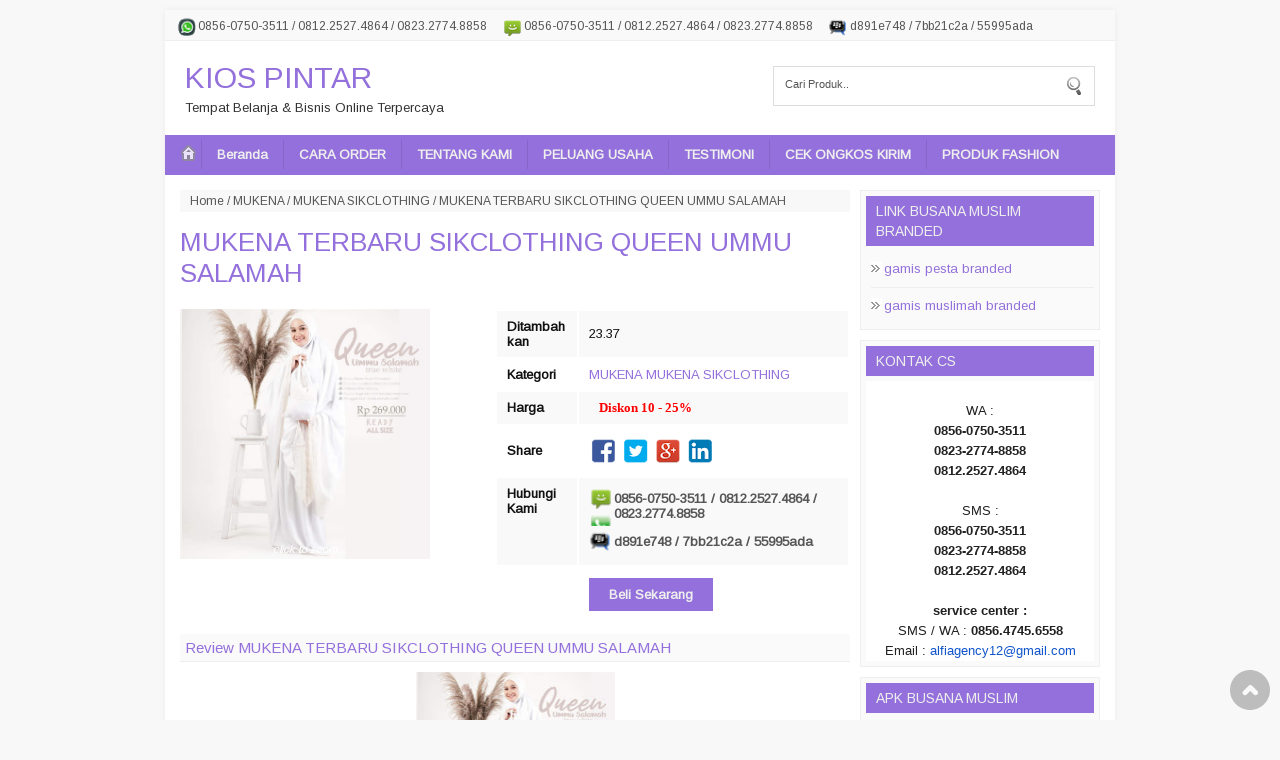

--- FILE ---
content_type: text/html; charset=UTF-8
request_url: https://www.kiospintar.com/2019/10/mukena-terbaru-sikclothing-queen-ummu.html
body_size: 18562
content:
<!DOCTYPE html>
<HTML>
<head>
<link href='https://www.blogger.com/static/v1/widgets/55013136-widget_css_bundle.css' rel='stylesheet' type='text/css'/>
<meta content='text/html; charset=UTF-8' http-equiv='Content-Type'/>
<meta content='blogger' name='generator'/>
<meta content='width=device-width, initial-scale=1, maximum-scale=1' name='viewport'/>
<!-- SEO Title Tag -->
<title>MUKENA TERBARU SIKCLOTHING QUEEN UMMU SALAMAH</title>
<meta content='text/html; charset=UTF-8' http-equiv='Content-Type'/>
<meta content='blogger' name='generator'/>
<link href='https://www.kiospintar.com/favicon.ico' rel='icon' type='image/x-icon'/>
<link href='https://www.kiospintar.com/2019/10/mukena-terbaru-sikclothing-queen-ummu.html' rel='canonical'/>
<link rel="alternate" type="application/atom+xml" title="KIOS PINTAR - Atom" href="https://www.kiospintar.com/feeds/posts/default" />
<link rel="alternate" type="application/rss+xml" title="KIOS PINTAR - RSS" href="https://www.kiospintar.com/feeds/posts/default?alt=rss" />
<link rel="service.post" type="application/atom+xml" title="KIOS PINTAR - Atom" href="https://www.blogger.com/feeds/8564014046726099748/posts/default" />

<link rel="alternate" type="application/atom+xml" title="KIOS PINTAR - Atom" href="https://www.kiospintar.com/feeds/2426884052314502623/comments/default" />
<!--Can't find substitution for tag [blog.ieCssRetrofitLinks]-->
<link href='https://blogger.googleusercontent.com/img/b/R29vZ2xl/AVvXsEi74VFte5_96_XNAi7E-XzzmIspJaRhZtEm52S_lZrK93g1P3xTgnIqSXEKRr-R5HY0B-1Z-HNDAvmp7WGHo2CE0pdznLW5ZielCVZRiUqcVUaHKh4NR66_2Uz9Wil7wHJcrfIeQtrNru3t/s200/queen+ummu+salamah+white.jpg' rel='image_src'/>
<meta content='Koleksi Terbaru Mukena Terusan Eksklusif Sikclothing Queen Ummu Salamah persembahan spesial untuk melengkapi  perlengkapan ibadah para muslimah. Design mukena yang simple dengan bahan yang berkualitas sehingga membuat anda nyaman saat beribadah dalam kekusyukan serta tetap tampil anggun.

Koleksi lengkap klik webstore disini : KIOSBAJUMUSLIMAHSIKCLOTHING' name='description'/>
<meta content='https://www.kiospintar.com/2019/10/mukena-terbaru-sikclothing-queen-ummu.html' property='og:url'/>
<meta content='MUKENA TERBARU SIKCLOTHING QUEEN UMMU SALAMAH' property='og:title'/>
<meta content='Koleksi Terbaru Mukena Terusan Eksklusif Sikclothing Queen Ummu Salamah persembahan spesial untuk melengkapi  perlengkapan ibadah para muslimah. Design mukena yang simple dengan bahan yang berkualitas sehingga membuat anda nyaman saat beribadah dalam kekusyukan serta tetap tampil anggun.

Koleksi lengkap klik webstore disini : KIOSBAJUMUSLIMAHSIKCLOTHING' property='og:description'/>
<meta content='https://blogger.googleusercontent.com/img/b/R29vZ2xl/AVvXsEi74VFte5_96_XNAi7E-XzzmIspJaRhZtEm52S_lZrK93g1P3xTgnIqSXEKRr-R5HY0B-1Z-HNDAvmp7WGHo2CE0pdznLW5ZielCVZRiUqcVUaHKh4NR66_2Uz9Wil7wHJcrfIeQtrNru3t/w1200-h630-p-k-no-nu/queen+ummu+salamah+white.jpg' property='og:image'/>
<!-- Keywords -->
<meta content='MUKENA TERBARU SIKCLOTHING QUEEN UMMU SALAMAH , KIOS PINTAR: MUKENA TERBARU SIKCLOTHING QUEEN UMMU SALAMAH' name='keywords'/>
<!-- other tag -->
<meta content='MUKENA TERBARU SIKCLOTHING QUEEN UMMU SALAMAH' name='subject'/>
<meta content='MUKENA TERBARU SIKCLOTHING QUEEN UMMU SALAMAH' name='abstract'/>
<meta content='indonesian' name='language'/>
<meta content='id' name='geo.country'/>
<meta content='indonesia' name='geo.placename'/>
<meta content='namakamu' name='author'/>
<meta content='index,follow' name='robots'/>
<meta content='2 days' name='revisit-after'/>
<meta content='2 days' name='revisit'/>
<meta content='never' name='expires'/>
<meta content='always' name='revisit'/>
<meta content='global' name='distribution'/>
<meta content='blogger' name='generator'/>
<meta content='general' name='rating'/>
<meta content='true' name='MSSmartTagsPreventParsing'/>
<meta content='text/html; charset=UTF-8' http-equiv='Content-Type'/>
<meta content='index, follow' name='googlebot'/>
<meta content='follow, all' name='Googlebot-Image'/>
<meta content='follow, all' name='msnbot'/>
<meta content='follow, all' name='Slurp'/>
<meta content='follow, all' name='ZyBorg'/>
<meta content='follow, all' name='Scooter'/>
<meta content='all' name='spiders'/>
<meta content='all' name='WEBCRAWLERS'/>
<meta content='aeiwi, alexa, alltheWeb, altavista, aol netfind, anzwers, canada, directhit, euroseek, excite, overture, go, google, hotbot. infomak, kanoodle, lycos, mastersite, national directory, northern light, searchit, simplesearch, Websmostlinked, webtop, what-u-seek, aol, yahoo, webcrawler, infoseek, excite, magellan, looksmart, bing, cnet, googlebot' name='search engines'/>
<link href='https://fonts.googleapis.com/css?family=Arimo' rel='stylesheet' type='text/css'/>
<script src="//code.jquery.com/jquery-1.7.1.min.js" type="text/javascript"></script>
<style id='page-skin-1' type='text/css'><!--
/*
Name     	:  Toko Mandiri v.1 [Premium Theme]
Designer 	:  Rofingi corby
URL      	:  http://wpbtemplate.com
Release  	:  Desember 2014
*/
body{background:#f8f8f8 ;color:#333;font-size:13px;font-family:arimo;padding:10px 0;margin:0}
a:link,a:visited{color:#2294c9;text-decoration:none}
ul.recent{list-style:none;padding:0;margin:0}
#mobile,.date-header,.quickedit,.hiden,.label_name{display:none}
#page{width:950px;margin:0 auto;background:#fff;-webkit-box-shadow: 0px 0px 5px 1px rgba(170,170,170,0.1);-moz-box-shadow: 0px 0px 5px 1px rgba(170,170,170,0.1);box-shadow: 0px 0px 5px 1px rgba(170,170,170,0.1);}
a,img{border:none;outline:none}
#content .item-snippet{display:none}
/* top */
#top{padding:0;background:#f9f9f9;border-bottom:1px solid #eee}
#top ul{height:24px;overflow:hidden}
#top ul{list-style:none;padding:3px;margin:0}
#top li{color:#555;padding:3px 10px 3px 22px;display:block;float:left;margin:0 0 0 5px;font-size:12px;z-index:1000;font-weight:normal;background:url(https://blogger.googleusercontent.com/img/b/R29vZ2xl/AVvXsEhlhp9-O4BM4OdNfsAPzLnzOvyQqedqK4IjzLenzKN2QYXYd7FWPvOgJgqZ_iGVytrpAc4ar8-6pxUn59jG6LTHuboFASyrO_elXJ3pdiTJ0tSWQ3yLDaq5-prs-WrlMfjU75IXKdwWS_Jh/s1600/cs-logo.png) no-repeat left center}
#top li.phone{background-position:0 -69px}
#top li.sms{background-position:0 -47px}
#top li.bbm{background-position:0 -135px}
#top li.ym{background-position:0 0px}
#top li.line{background-position:0 -112px}
#top li.wa{background-position:0 -27px;background-size:22px}
#top li.mail{background-position:0 -98px;float:right;padding:2px 10px 0px 20px;background-size:22px}
/* header */
#header-wrapper{clear:both}
#header-inner{padding:20px 0 20px 20px}
#header-top{background:#fff}
#header-top .title{font-size:30px;margin:0 0 5px;font-weight:normal}
#header-top img{padding:0;max-width:100%;height:auto}
#header-top .titlewrapper{padding:0}
#header-top .descriptionwrapper p{margin:0;}
#header-top #header{width:500px;float:left}
.search-wrap{width:300px;float:right;border:1px solid #ddd;margin:25px 20px;padding:10px}
#query{border:0;padding:1px;width:200px;float:left;color:#555;background:0;font-size:11px}
#submit{background:url(https://blogger.googleusercontent.com/img/b/R29vZ2xl/AVvXsEioNWZ0Ro1BKg3Tg9q5G9EN4D4T-5mMsbUbdlOwygvAWoR_BwCjlhInFIiVdc9YnzU9vksCfVVuPHatxtvdR66Z7lruMCMq5jUjvn-VCjJtEGP9hAJbsoaM_9253L4rwfqsOQPYgsoEKsc/s20/Search.png) no-repeat right center;border:0;height:18px;width:20px;float:right}
input:focus{outline:0}
/* menu */
#menu-top{clear:both;background:#2294c9}
#menu-top ul{list-style:none;margin:0;padding:5px 10px;;height:30px;overflow:hidden}
#menu-top ul li{float:left;margin:0;padding:0;border-spacing:0}
#menu-top ul li a{color:#eee;padding:7px 15px;display:block;border-right:1px solid rgba(0,0,0,0.09);font-size:13px;margin:0}
#menu-top ul li:last-child a{border:none}
#menu-top ul li:hover{background:rgba(0,0,0,0.2)}
#menu-top ul li ul{position:absolute;width:200px;background:#555;height:0;overflow:hidden;margin-top:0;z-index:9999;padding:0}
#menu-top ul li:hover ul{height:auto}
#menu-top ul li ul li{float:none}
#menu-top ul li ul ul ul{display:none}
#menu-top ul li.home_link a{padding:3px}
/* content */
#content-wrapper{clear:both;padding:15px;background:#fff;}
#content{width:670px;float:left}
#content .post img{max-width:100%}
#content .post a{margin:0 !important}
#content .Blog{background:#fff;}
#content .breadcrumbs{background:#f8f8f8;padding:4px 10px;margin:0 0 5px;color:#555;font-size:12px}
#content .breadcrumbs a{color:#555}
#content .post{background:#fff}
#content h1{margin:0 0 10px;padding:10px 0;font-weight:normal}
#content .entry-meta{display:none}
#content .share{padding:0}
#content .share div,#content .share div a{width:30px;height:30px;display:block;float:left;margin:2px 2px 2px 0;font-size:0;}
#content .share div a{display:block;background:url(https://blogger.googleusercontent.com/img/b/R29vZ2xl/AVvXsEhMnggjlfKN0db4D3oFrwNGKvV3PQ7_i427jsrE0cKrMg30gBzYlML9876q1CoJB2KvBCbrssQpGYY__K4Ii_MPF8mTvVlgrz_08RQ47HXkZiIph03lgETi82LPQ3j-VCeXhXfNTFwMPNVA/s150/social.png) no-repeat;}
#content .share a:hover{opacity:0.3}
#content .share .twt a{background-position:-30px 0}
#content .share .gps a{background-position:-60px 0}
#content .share .ink a{background-position:-90px 0}
#detail.hiden {display:none}
#detail{position:relative;display:none;margin:0 0 10px}
#detail .images{float:left;margin-right:0;width:250px;text-align:center;margin-bottom:10px;font-size:11px;min-height:200px;padding:0}
#detail .images img{width:100%}
#detail .images span{display:block;font-style:italic;position:relative;margin-top:-18px;color:#fff}
#detail table{width:355px;float:right;padding:0;color:#111;margin:0}
#detail table tr.contact_buy{vertical-align:top}
#detail table tr.class1{background:#f9f9f9}
#detail table tr.class2{background:#fff}
#detail table td{padding:8px 10px}
#detail table tr.now td{padding:0 10px}
#detail table td.master{font-weight:bold}
#detail td i{display:none}
#detail .harga{display:block;padding:4px 0;font-size:13px;font-weight:bold}
#detail del{color:#777;font-weight:normal;padding:0 ;font-family:tahoma}
#detail strong{padding:0 0 0 10px;color:red;font-family:tahoma}
#detail .pesan{display:block;padding:20px 0;font-weight:bold}
#detail .pesan a{background:#2294c9;color:#eee;padding:9px 20px}
#detail .contact_buy_now span{display:block;padding:5px 0 5px 25px;margin:0 0 3px;font-size:13px;color:#555;font-weight:bold;background:url(https://blogger.googleusercontent.com/img/b/R29vZ2xl/AVvXsEhlhp9-O4BM4OdNfsAPzLnzOvyQqedqK4IjzLenzKN2QYXYd7FWPvOgJgqZ_iGVytrpAc4ar8-6pxUn59jG6LTHuboFASyrO_elXJ3pdiTJ0tSWQ3yLDaq5-prs-WrlMfjU75IXKdwWS_Jh/s1600/cs-logo.png) no-repeat left center;background-size:24px}
#detail .contact_buy_now span.phone{background-position:0 -80px}
#detail .contact_buy_now span.sms{background-position:0 -55px}
#detail .contact_buy_now span.bbm{background-position:0 -155px}
#detail .contact_buy_now span.wa{background-position:0 -30px}
#detail .contact_buy_now span.ym{background-position:0 0px}
#detail .contact_buy_now span.mail{background-position:0 -105px}
#detail .contact_buy_now span.line{background-position:0 -129px;border:none}
#content #review{clear:both;padding:10px 5px;color:#555;line-height:20px;text-align:justify}
#content #review h1,#content #review h2,#content #review h3,#content #review h4,#content #review h5,#content #review h6{margin:0}
#content #review ul{padding:0 0 0 30px;list-style:none}
#content #review ul li{padding:3px;background:#fff url(https://blogger.googleusercontent.com/img/b/R29vZ2xl/AVvXsEiXQOatVsd1qFHBIXDeGYVyQd266cBWZpANZoyw5LZuDdIPYY2ekV40bwr3Ua2eSqRn7cwmCUFamokBbCLcu6-USsq2c-ShnrE6L8UccOJaKKUJ_LEBEQNN52rzfqJH2tlAQSLZ-8fqRkIn/s1600/icon-bullet-2.gif) no-repeat left top;padding-left:15px;background-position:0 5px}
#content #review ol{padding:0 0 0 50px}#content #review ol li{padding:3px 0}
#content #review blockquote{border:1px dashed #eee;margin:0 0 10px;padding:30px;background:#fafafa;font-style:italic;color:#444}
#content #review img{max-with:100%;height:0}
#content .line,#content .relatedh2,#respond h2{color:#2294c9;font-weight:normal;font-size:15px;background:#fafafa;border-bottom:1px solid #eee;padding:5px ;margin:0}
#content #related_posts .post{width:24.25%;float:left;background:#fff;margin:5px 1% 5px 0}
#content #related_posts .post:nth-child(4n+1){clear:both}
#content #related_posts .post:nth-child(4n+2){}
#content #related_posts .post:nth-child(4n+3){}
#content #related_posts .post:nth-child(4n+4){margin:5px 0;float:right}
#content #related_posts .post h2{clear:both;margin:0;font-size:13px;font-weight:normal;text-align:center;position:relative;border:none}
#content #related_posts .post h2 span.thumbnails{width:100%}#content h2 span.thumbnails img{width:100%;display:block}
#content #related_posts .post h2 span.h2t{color:#111;padding:5px 0;display:block;font-weight:normal;height:26px;overflow:hidden}
#content #related_posts .post .entry-meta,#content #related_posts .post-content i{display:none}
#content #related_posts .post-content {background:#eee url(https://blogger.googleusercontent.com/img/b/R29vZ2xl/AVvXsEinvLpLWUxidgFiHDiMFLR_3biDFzuyt-A6fa-wpQ6-925Iud048MMeGxuIik_46H7IIpYS5BCXWalbkzqY12BANkXGmJJvs6qCplLo5T279NathBqOrsDzZ-gHDgl2902BYaaNN22OJ6mK/s1600/1post.png) repeat-x bottom;background-size:2px;padding:10px;position:relative;text-align:center;border:1px solid #eee}
#content #related_posts .post-content del{display:none}
#content #related_posts .post-content strong{color:#555;font-weight:normal}
#content #related_posts .post-content .chart{padding:10px 0;text-align:center}
#content #related_posts .post-content .chart a{padding:6px 15px;border:1px solid #eee}
#content #related_posts .post-content .chart .pesan a{display:none}
#content #related_posts .post-content .chart .detail a{background:#2294c9;color:#fff;display:block}
#content .breadcrumbs .Produk,#content table .Produk{display:none}
/* sidebar */
#sidebar2{width:180px;float:left;margin:10px 0 0 10px;color:#111;font-size:13px;line-height:20px}
#sidebar{width:240px;float:right;color:#111;font-size:13px;line-height:20px}
.sidebar .morelab{display:none}
.sidebar img{max-width:100%}
.sidebar .widget{margin:0 0 10px;background:#fafafa;padding:5px;border:1px solid #eee;clear:both}
.sidebar .widget h2{margin:0 0 5px; padding:5px 10px;color:#eee; font-size:14px;font-weight:normal;background:#2294c9;clear:both}
.sidebar .widget ul{list-style:none;padding:0;margin:0 0 0 5px}
.sidebar .widget ul li{margin:0 ;border-bottom:1px solid #eee;padding:8px 0 8px 13px;background:url(https://blogger.googleusercontent.com/img/b/R29vZ2xl/AVvXsEiXQOatVsd1qFHBIXDeGYVyQd266cBWZpANZoyw5LZuDdIPYY2ekV40bwr3Ua2eSqRn7cwmCUFamokBbCLcu6-USsq2c-ShnrE6L8UccOJaKKUJ_LEBEQNN52rzfqJH2tlAQSLZ-8fqRkIn/s1600/icon-bullet-2.gif) no-repeat top left;background-position:0 10px}
.sidebar .widget i,.sidebar .widget .chart{display:none}
.sidebar ul li:last-child{border:none}
.sidebar .widget.PopularPosts li{background:none;padding:8px 0 4px;margin:0}
.sidebar .widget.PopularPosts ul{list-style:none;margin:0;padding:0}
.sidebar .widget.PopularPosts .item-thumbnail{width:70px;loat:left}
.sidebar .widget.PopularPosts .item-thumbnail img{width:100%;display:block;height:auto}
.sidebar .widget.PopularPosts .harga{display:none}
.sidebar .widget.PopularPosts .item-title{color:#dd3333;font-size:13px;font-weight:normal;max-height:40px;overflow:hidden;display:block}
.sidebar .widget.PopularPosts .item-title a{display:block;padding:0 ;font-weight:normal}
.sidebar .widget.PopularPosts .item-snippet del{display:none}
.sidebar .widget.PopularPosts .item-snippet strong{color:#555;font-size:12px}
.sidebar ul.recent{list-style:none;margin:0;padding:0}
.sidebar ul.recent li{background:none;padding:8px 0;margin:0}
.sidebar ul.recent li h2{background:none;border:none;padding:0;margin:0;text-align:left}
.sidebar ul.recent li h2 span.thumbnails{width:70px;display:block;float:left;margin-right:5px;}
.sidebar ul.recent li h2 span.thumbnails img{width:100%;display:block}
.sidebar ul.recent li h2 span.h2t{font-size:13px;font-weight:normal;max-height:40px;overflow:hidden;display:block}
.sidebar ul.recent li strong{color:#555;font-weight:bold;display:block;padding:5px 0;font-size:12px}
.sidebar ul.recent li .chart,.sidebar ul.recent li del{display:none}
.sidebar .pengiriman img{max-width:90%;display:block;margin:5px auto}
.sidebar .morelab{display:none}
.sidebar .post-product br{display:none}
#sidebar2 .widget.PopularPosts ul{padding:0;margin:0}
#sidebar2 .widget.PopularPosts ul li{width:48%;float:left;clear:none;padding:0;margin:0;border:none}
#sidebar2 .widget.PopularPosts ul li:nth-child(even){float:right}
#sidebar2 .widget.PopularPosts .item-thumbnail{width:100%;border:none}
#sidebar2 ul li .item-snippet,#sidebar2 .widget.PopularPosts  ul li .item-title{display:none}
#sidebar2 ul.recent li h2 span.h2t{display:none}
#sidebar2 ul.recent li h2 span.thumbnails{width:100%;float:none;margin:0;padding:0}
#sidebar2 ul.recent li{width:48%;float:left;clear:none;padding:0;margin:0 0 4%;border:none}
#sidebar2 ul.recent li:nth-child(even){float:right}
#pembayaran .bank{;line-height:19px;background:url(https://blogger.googleusercontent.com/img/b/R29vZ2xl/AVvXsEjtn0Jn8izgKa8fzAvc9uMga6y4YH5wjIxQppIOWufvGD4tv-YZDh0ffja6lpznYsU7TbJkdnduKss9YduVNuQFERrKbtf8AgY-oqpfM9EQKcMlUAqdx1BpLNGz6snUkJn02fy7V94F3IaQ/s240/Untitled-1.gif) no-repeat left top;color:#111;padding:15px 0 15px 110px;margin:0;height:34px;overflow:hidden}
#pembayaran .bank:nth-child(even){background:#f7f7f7 url(https://blogger.googleusercontent.com/img/b/R29vZ2xl/AVvXsEjtn0Jn8izgKa8fzAvc9uMga6y4YH5wjIxQppIOWufvGD4tv-YZDh0ffja6lpznYsU7TbJkdnduKss9YduVNuQFERrKbtf8AgY-oqpfM9EQKcMlUAqdx1BpLNGz6snUkJn02fy7V94F3IaQ/s240/Untitled-1.gif) no-repeat left top;}
#pembayaran .bank.bca{background-position:0 10px}
#pembayaran .bank.mandiri{background-position:0 -182px}
#pembayaran .bank.bni{background-position:0 -53px}
#pembayaran .bank.bri{background-position:0 -117px}
/* footer */
#footer{clear:both;border-top:10px solid #fff;padding:0;color:#111;line-height:20px;font-size:12px;text-align:left}
#footer p{margin:0 0 5px;float:left}
#footer a{color:#fff}
#footer-bottom{padding: 20px;background:#2294c9;color:#fff}
#scrollup{position:fixed;right:10px;bottom:10px;background:url(https://blogger.googleusercontent.com/img/b/R29vZ2xl/AVvXsEhZSFC2edRdWASm6wZaEzhrQw0JTgehN5guqcU1tK4-ZGQWjQexBwd2XFHDa1HDYpfa1hvEepR90TqYFQoX-5prTvTaUAmmKJ4i4dlJgFMq34ZvIr_vu2VuLk75S13__K_8slo1CAGHyYc/s1600/icon_gototop.png) no-repeat center;font-size:0;height:40px;width:40px;background-size:40px;opacity:.8;margin-top:10px;}
#scrollup:hover{opacity:.7}
.status-msg-wrap{display:none}
/* mobile */
#mobile a{color:#fff;margin:0 10px}
#mobile{line-height:30px;background:#2294c9;text-align:center;color:#fff;font-weight:bold;font-size:20px;padding:10px;overflow:hidden;height:25px}
#mobile .mmenu{background:url(https://blogger.googleusercontent.com/img/b/R29vZ2xl/AVvXsEhq3eCLlxh9LwC8DK3lEzWjrid1pdK5iM-mhd3F7gcV7K6djNj9POjg8s0x97ijtfntO6ateaJK_cKGD4q5rx8ngbhAD35ynXDWIGMij6E1NF9uqa9yrBuX6WKFfBGCKdtdxid8O2_mwsaM/s25/menu.png) no-repeat center;width:25px;height:25px;display:block;float:left;background-size:25px}
#mobile .msearch{background:url(https://blogger.googleusercontent.com/img/b/R29vZ2xl/AVvXsEixFL5_Cbb2k4vNUAFdLQBQHJH4KIHIP-tAL_fyUovBVqRcZ_lcfM7vZZz8BTKAGYFlPQ13tSThPvI1ZZ4xtdmu-mxUqVRNQrgKeyv5bJwV3jSTK1jAR8IVdV_kqQ4PTHr7NMlxMTE4fESK/s1600/search_icon_white.png) no-repeat center;width:25px;height:25px;display:block;float:right}
.fb_iframe_widget,.fb_iframe_widget span,.fb_iframe_widget span iframe[style]{min-width:100% !important;width:100% !important}
#blog-pager,.pagenavi{clear:both;text-align:center;margin:0 auto 10px;padding:20px;line-height:30px}
#blog-pager a,.pagenavi span,.pagenavi a{margin:0 5px 0 0;padding:5px 15px;text-decoration:none;color:#111;background:#fafafa;border:1px solid #ddd}
#blog-pager a:visited,.pagenavi a:visited{color:#111}
#blog-pager a:hover,.pagenavi a:hover{color:#111;text-decoration:none;background:#eee}
.pagenavi .current{color:#111;text-decoration:none;background:#eee}
.pagenavi .pages,.pagenavi .current{font-weight:normal}
.pagenavi .pages{color:#111;background:#eee}
#pop{background:rgba(0,0,0,0.6);position:fixed;top:0;width:100%;height:100%;z-index:999}
#pop .pop-body{position:relative;margin:0 auto;width:410px;background:#fff;padding:10px}
#pop .pop-body img{width:410px}
#pop .pop-body .close{position:absolute;width:390px}
#pop .pop-body .close img{width:30px;float:right;;position:relative;z-index:999}
/* Responsive */
@media(max-width:910px){
#page{border:none}
body{padding:0}
#mobile{display:block}
#menu-top ul li.home_link a{display:none}
#header,#menu-top,.search-wrap{display:none}
#top ul{height:auto;text-align:center;overflow:none}
#top li{float:none;display:inline-table}
#top li.mail{float:none}
#menu-top ul{height:auto}
#page.show #menu-top{display:block;height:auto;position:absolute;top:45px;background:#222;width:100%;z-index:9999}
#page.show .search-wrap{display:none}
#page.show #menu-top li{float:none;width:100%}
#page.show #menu-top li ul{height:auto;position:relative;width:100%}
#page.show #menu-top li ul li a{font-size:11px}
#page.show2 #menu-top li{display:none}
#page.show2 .search-wrap{border:none;display:block;width:100%;float:none;margin:0;position:absolute;top:45px;background:#111;padding:0}
#page.show2 .searchbody{background:#fff;margin:10px;height:15px;padding:8px 0}
#page.show2 #query{width:calc(100% - 55px);padding:0 10px}
#page{width:100%}
#content-padding{padding:10px}
#detail .images{width:30%}
#detail table{width:69%}
#content-wrapper{padding:0}
#content{width:100%;padding:0}
#sidebar{width:100%;padding:0;margin:20px 0}
#sidebar .widget{float:none;padding:0;border:none;background:none}
#sidebar .widget.PopularPosts ul li{width:20%;float:left;clear:none;padding:0;margin:0;border:none}
#sidebar .widget.PopularPosts ul li:nth-child(even){float:left}
#sidebar .widget.PopularPosts ul li .item-content{padding:5px}
#sidebar .widget.PopularPosts .item-thumbnail{width:100%;border:none}
#sidebar ul.recent li{width:20%;float:left;clear:none;padding:0;margin:0;border:none}
#sidebar ul.recent li .post-content{padding:5px}
#sidebar ul li .item-snippet,#sidebar .widget.PopularPosts  ul li .item-title,#sidebar ul.recent li h2 span.h2t{display:none}
#sidebar ul.recent li h2 span.thumbnails{width:100%;float:none;margin:0;padding:0}
}
@media(max-width:550px){
#detail .images{width:100%;float:none}
#detail table{width:100%;float:none}
}
@media(max-width:500px){
#content #related_posts .post{width:49%;float:left;background:#fff;margin:5px 1% 5px 0}
#content #related_posts .post:nth-child(4n+1){clear:none;margin:5px 0}
#content #related_posts .post:nth-child(2n+1){clear:both;margin:5px 0}
#content #related_posts .post:nth-child(4n+4){float:left;margin:5px 0}
#content #related_posts .post:nth-child(even){float:right;margin:5px 0}
#sidebar .widget.PopularPosts ul li,#sidebar ul.recent li{width:25%;float:left}
#sidebar2 .widget.PopularPosts ul li,#sidebar2 ul.recent li{width:25%;float:left}
}
@media(max-width:400px){
#sidebar .widget.PopularPosts ul li,#sidebar ul.recent li{width:33%;float:left}
#sidebar2 .widget.PopularPosts ul li,#sidebar2 ul.recent li{width:33%;float:left}
}
@media(max-width:300px){
#detail tr td{display:block}
}
.FeaturedPost .post-summary{text-align:center}
.FeaturedPost img{display:block;margin:0 auto}
.FeaturedPost h3{margin:0}

--></style>
<script type='text/javascript'>
$(document).ready(function(){
$("#nav ul").prepend('<li class="home_link"><a href="/"><img src="https://blogger.googleusercontent.com/img/b/R29vZ2xl/AVvXsEjJoIcjw3GwzKwlUPVjbTqQs2P0hrjdYleylBtp-4liJEN1pjGRyXsCz9wStZlyOSG_HRZ__4KPX9QEiAED79vT2S7qUDwzhPh3cPH1Pl5PUlqBOtb-l6cE2LHHjbfxpWM6teda-25nN1hN/s1600/home-icon.png" alt="home"/></a></li>');
  })
//thumb
function Thumb(parentID,size,link){var image=$(parentID+" img");var url=$(parentID+" a");if(link=='1'){for(var i=0;i<image.length;i++){image[i].src=image[i].src.replace(/s72-c/,"s"+size)}}else{for(var i=0;i<url.length;i++){url[i].href=url[i].href.replace(/s72-c/,"s"+size)}}}
//harga
function listharga(input,on){var explode=input.split('@');var explode2=explode[0].split('~');if(explode2[1]){if(on=='1'){var harga="<del>"+explode2[0]+"</del><strong>"+explode2[1]+"</strong><i>"+explode[1]+"</i><br/>"}else{var harga="<strong>"+explode2[1]+"</strong><i>"+explode[1]+"</i><br/>"}}else{var harga="<strong>"+explode[0]+"</strong><i>"+explode[1]+"</i><br/>"}if(explode[1]){document.writeln("<div class='harga'>"+harga+"</div>")}else{document.writeln("<div class='harga'><i>"+harga+"</i></div>")}}
//recent
var numposts=4;var showpostthumbnails=true;var showpostsummary=true;var numchars=100;function showrecentpostswiththumbs(e){document.write('<ul class="recent">');for(var t=0;t<numposts;t++){var r=e.feed.entry[t];var i=r.title.$t;var s;if(t==e.feed.entry.length)break;for(var o=0;o<r.link.length;o++){if(r.link[o].rel=="replies"&&r.link[o].type=="text/html"){var u=r.link[o].title;var a=r.link[o].href}if(r.link[o].rel=="alternate"){s=r.link[o].href;break}}var f;try{f=r.media$thumbnail.url}catch(l){f="https://blogger.googleusercontent.com/img/b/R29vZ2xl/AVvXsEjXT1hyphenhyphensCfD9v1Uh8tl6QgoL2dnHvSG0PpCmat_j_ivbVePmZ-x5Quj8DHWrQJ57c0nc3UZATH_seGsvlmXx1AoEXs3glz9Htp541tbzxMnbpH6m84hyphenhyphenGk9XLtQRxEt5nQsVf0EiNPYdO8/s72-c/default-thumbnail.png"}document.write('<li class="post hentry"><div class="post-content">');document.write('<div class="entry-header"><h2 class="post-title entry-title">');document.write('<a href="'+s+'" ><span class="thumbnails"><img src="'+f+'"/></span><span class="h2t" >'+i+'</span></a>');document.write('</h2></div>');if("content"in r){var c=r.content.$t}else if("summary"in r){var c=r.summary.$t}else var c="";var h=/<\S[^>]*>/g;c=c.replace(h,"");if(showpostsummary==true){if(c.length<numchars){document.write('<div class="post-body entry-content item-snippet">');document.write(c);document.write('</div>')}else{document.write('<div class="post-body entry-content item-snippet">');c=c.substring(0,numchars);var p=c.lastIndexOf(" ");c=c.substring(0,p);document.write(c+"...");document.write('</div>')}}document.write('<div class="chart"><span class="detail"><a class="radius" href="'+s+'">Detail</a></span> <span class="pesan"><a class="radius" href="#" onclick="window.location.href=buynow">Beli</a></span></div> <span style="clear:both;display:block"></span>');document.write("</div></li>")}document.write("</ul>")}

function home_produk(tot){numposts=tot;var script_location="/feeds/posts/default/-/Produk/?orderby=published&alt=json-in-script&callback=showrecentpostswiththumbs";document.write("<div class='post-product'><h2 class='homeh2'>Produk Terbaru</h2> ");document.write('\x3Cscript type="text/javascript" src="'+script_location+'">\x3C/script>');document.write("<br style='clear:both'/></div>");document.write("<div class='morelab'><a href='/search/label/Produk'>View All</a></div>")}function home_artikel(tot){numposts=tot;var script_location="/feeds/posts/default/-/Artikel/?orderby=published&alt=json-in-script&callback=showrecentpostswiththumbs";document.write("<div class='article'><h2 class='homeh2'>Artikel Terbaru</h2> ");document.write('\x3Cscript type="text/javascript" src="'+script_location+'">\x3C/script>');document.write("<br style='clear:both'/></div>");document.write("<div class='morelab'><a href='/search/label/Artikel'>View All</a></div>")}function Produk(lab,tot){numposts=tot;var script_location="/feeds/posts/default/-/"+lab+"/?orderby=published&alt=json-in-script&callback=showrecentpostswiththumbs";document.write("<div class='post-product'>");document.write('\x3Cscript type="text/javascript" src="'+script_location+'">\x3C/script>');document.write("<br style='clear:both'/></div> ");document.write("<div class='morelab'><a href='/search/label/"+lab+"'>View All</a></div>")}function Terbaru(tot){numposts=tot;var script_location="/feeds/posts/default/?orderby=published&alt=json-in-script&callback=showrecentpostswiththumbs";document.write("<div class='post-product'>");document.write('\x3Cscript type="text/javascript" src="'+script_location+'">\x3C/script>');document.write("<br style='clear:both'/></div>")}function pengiriman(ke){document.write("<div class='pengiriman'>");var jne="https://blogger.googleusercontent.com/img/b/R29vZ2xl/AVvXsEixfbVYCU3ht9kUMF1I5lLQccEz-bzWHFt2h3YfWVEGpeyote89ncnlfvNWSNdLCN1HV_LAZjxi6PT5wx9BpIpTfD6xHI7wlnJqiMItk4micDxjg0S1Qs59RINuK5FhFp0xp35qAiEqJOsa/s300/jne.png";var tiki="https://blogger.googleusercontent.com/img/b/R29vZ2xl/AVvXsEg8OcOAOzs7WfgfB4mTlcg62jKzaz_Nri_3hejtLEMMFKxfaz4V4PtNfsrVfpFYJ76KrJ77OLpLE7cQAdhBt5OZifxjN_ZHJxjGWHlOVuZzuZkr_O9UUWwa8H-Q_v0G1_pgU2IPahERc3hM/s300/tiki.png";var pos="https://blogger.googleusercontent.com/img/b/R29vZ2xl/AVvXsEghf-s4JW0MvJlmmYIIOaagUuVxx4khnoGgDfuBH5QVlLE_mxSnkEqRU7Gdgv4pSaThyGTf_Xdr7rxijztz6mBom8weOr20RBq6TTg9ued5PzW5CnGUktNnXKR4iO4tFEOXdjE1tigvbjcZ/s300/pos.png";data=ke.split(",");for(i=0;i<data.length;i++){to=data[i];if(to=="jne"){document.write("<img src='"+jne+"' />")}if(to=="tiki"){document.write("<img src='"+tiki+"' />")}if(to=="pos"){document.write("<img src='"+pos+"' />")}}document.write("</div>")}
 </script>
<link href='https://www.blogger.com/dyn-css/authorization.css?targetBlogID=8564014046726099748&amp;zx=3bf5b394-31af-43b7-afcb-9a3868edb1a0' media='none' onload='if(media!=&#39;all&#39;)media=&#39;all&#39;' rel='stylesheet'/><noscript><link href='https://www.blogger.com/dyn-css/authorization.css?targetBlogID=8564014046726099748&amp;zx=3bf5b394-31af-43b7-afcb-9a3868edb1a0' rel='stylesheet'/></noscript>
<meta name='google-adsense-platform-account' content='ca-host-pub-1556223355139109'/>
<meta name='google-adsense-platform-domain' content='blogspot.com'/>

</head>
<body>
<div class='hide' id='page'>
<!-- TOP -->
<div id='header-top'>
<div class='top section' id='top'><div class='widget HTML' data-version='1' id='HTML99'>
<script type='text/javascript'>
var produk_category		="Produk";
var article_category	="Artikel";
var crop_thumbnail		=true;
</script>
<script type='text/javascript'>
// STAR BLOG SETTING

var article_mode	=true;
var produk_show		=8;
var article_show	=2;
var postperpage		=8;
var buynow		="/p/pemesanan.html#";
var enable_comments	=false;
var pop_up_facebook	=false;
var facebook_url	="https://www.facebook.com/";
var contact_buy		=true;
var contact_buy_number	="phone,sms,bbm,dd";

// END STAR BLOG SETTING
</script>
</div><div class='widget HTML' data-version='1' id='HTML1'>
<style>
    a:link,a:visited,#content .morelab,#content .line,#content .relatedh2,#respond h2,#content .post-article h2 span.h2t{color:#9370DB}
#menu-top,#detail .pesan a,.sidebar .widget h2,#footer-bottom,#mobile,#content .widget h2.title,#content .homeh2,#content .post-content .chart .pesan a,#content #related_posts .post-content .chart .detail a{background:#9370DB}
@media(max-width:750px){
#content .post-content .chart .detail a{background:#9370DB}
#content h2 span.h2t{color:#9370DB}
}
</style>
</div><div class='widget HTML' data-version='1' id='HTML100'>
<ul>
<ul>
<li class='wa'>0856-0750-3511 / 0812.2527.4864 / 0823.2774.8858 </li>


<li class='sms'>0856-0750-3511 / 0812.2527.4864 / 0823.2774.8858</li>




<li class='bbm'>d891e748 / 7bb21c2a / 55995ada</li>


</ul>
</ul>
</div></div>
<div id='mainheader'>
<div id='header-wrapper'>
<div class='header section' id='header'><div class='widget Header' data-version='1' id='Header1'>
<div id='header-inner'>
<div class='titlewrapper'>
<div class='title'>
<a href='https://www.kiospintar.com/'>KIOS PINTAR</a>
</div>
</div>
<div class='descriptionwrapper'>
<p class='description'><span>
Tempat Belanja &amp; Bisnis Online Terpercaya
</span></p>
</div>
</div>
<div class='clear'></div>
</div></div>
</div>
<div class='search-wrap'>
<div class='searchbody'>
<form action='/search' method='get'>
<input id='query' name='q' onblur='if (this.value == "") {this.value = "Cari Produk..";}' onfocus='if (this.value == "Cari Produk..") {this.value = ""}' type='text' value='Cari Produk..'/>
<button id='submit' type='submit'></button>
</form>
</div>
</div></div>
</div>
<!-- //TOP -->
<div class='menu-top section' id='menu-top'><div class='widget PageList' data-version='1' id='PageList100'>
<nav id='nav'>
<ul>
<li class='selected'><a href='https://www.kiospintar.com/'>Beranda</a></li>
<li class='selected'><a href='https://www.kiospintar.com/p/pemesanan.html'>CARA ORDER</a></li>
<li class='selected'><a href='https://www.kiospintar.com/p/tentang-kami_9.html'>TENTANG KAMI</a></li>
<li class='selected'><a href='https://www.kiospintar.com/p/blog-page_14.html'>PELUANG USAHA</a></li>
<li class='selected'><a href='https://www.kiospintar.com/p/testimoni.html'>TESTIMONI</a></li>
<li class='selected'><a href='https://www.kiospintar.com/p/pengiriman-barang-murah-dalam-jumlah.html'>CEK ONGKOS KIRIM</a></li>
<li class='selected'><a href='http://www.kiospintar.com/search/label/BUSANA%20MUSLIMAH'>PRODUK FASHION</a></li>
</ul>
</nav>
</div></div>
<div id='content-wrapper'>
<div id='content-padding'>
<div id='content'>
<div class='main section' id='main'><div class='widget Blog' data-version='1' id='Blog1'>
<div class='breadcrumbs' xmlns:v='http://rdf.data-vocabulary.org/#'>
<span typeof='v:Breadcrumb'><a href='https://www.kiospintar.com/' property='v:title' rel='v:url'>Home</a></span>
<span class='MUKENA' typeof='v:Breadcrumb'> / <a href='https://www.kiospintar.com/search/label/MUKENA' property='v:title' rel='v:url'>MUKENA</a></span>
<span class='MUKENA SIKCLOTHING' typeof='v:Breadcrumb'> / <a href='https://www.kiospintar.com/search/label/MUKENA%20SIKCLOTHING' property='v:title' rel='v:url'>MUKENA SIKCLOTHING</a></span>
<span class='Produk' typeof='v:Breadcrumb'> / <a href='https://www.kiospintar.com/search/label/Produk' property='v:title' rel='v:url'>Produk</a></span>

  / <span>MUKENA TERBARU SIKCLOTHING QUEEN UMMU SALAMAH</span>
</div>
<div class='blog-posts'>
<!--Can't find substitution for tag [adStart]-->
<div class='post hentry'>
<div class='post-content'>
<div class='entry-header'>
<h1 class='post-title entry-title'>
<a href='https://www.kiospintar.com/2019/10/mukena-terbaru-sikclothing-queen-ummu.html' rel='bookmark'>MUKENA TERBARU SIKCLOTHING QUEEN UMMU SALAMAH</a>
</h1>
</div>
<div class='entry-meta single'>
<span class='post-timestamp'>
<meta content='https://www.kiospintar.com/2019/10/mukena-terbaru-sikclothing-queen-ummu.html' itemprop='url'/>
<a class='updated' href='https://www.kiospintar.com/2019/10/mukena-terbaru-sikclothing-queen-ummu.html' rel='bookmark' title='permanent link'>
<abbr class='published' itemprop='datePublished' title='2019-10-29T23:37:00-07:00'>
<!--Can't find substitution for tag [post.dateHeader]-->
</abbr>
</a>
</span>
<span class='by'>
                        Post by : 
                        Kios Baju Muslimah
</span>
</div>
<div class='post-body entry-content' id='post-body-2426884052314502623'>
<div id='detail'>
<div class='images'><a href='https://blogger.googleusercontent.com/img/b/R29vZ2xl/AVvXsEi74VFte5_96_XNAi7E-XzzmIspJaRhZtEm52S_lZrK93g1P3xTgnIqSXEKRr-R5HY0B-1Z-HNDAvmp7WGHo2CE0pdznLW5ZielCVZRiUqcVUaHKh4NR66_2Uz9Wil7wHJcrfIeQtrNru3t/s72-c/queen+ummu+salamah+white.jpg'>
<img alt='https://blogger.googleusercontent.com/img/b/R29vZ2xl/AVvXsEi74VFte5_96_XNAi7E-XzzmIspJaRhZtEm52S_lZrK93g1P3xTgnIqSXEKRr-R5HY0B-1Z-HNDAvmp7WGHo2CE0pdznLW5ZielCVZRiUqcVUaHKh4NR66_2Uz9Wil7wHJcrfIeQtrNru3t/s72-c/queen+ummu+salamah+white.jpg' src='https://blogger.googleusercontent.com/img/b/R29vZ2xl/AVvXsEi74VFte5_96_XNAi7E-XzzmIspJaRhZtEm52S_lZrK93g1P3xTgnIqSXEKRr-R5HY0B-1Z-HNDAvmp7WGHo2CE0pdznLW5ZielCVZRiUqcVUaHKh4NR66_2Uz9Wil7wHJcrfIeQtrNru3t/s72-c/queen+ummu+salamah+white.jpg'/>
</a><span>click to zoom</span></div>
<table>
<tr class='class1'>
<td class='master'>Ditambahkan</td>
<td>23.37</td>
</tr>
<tr class='class2'>
<td class='master'>Kategori </td>
<td>
<a class='MUKENA' href='https://www.kiospintar.com/search/label/MUKENA'>MUKENA</a>
<script type='text/javascript'>var cat="MUKENA";</script>
<a class='MUKENA SIKCLOTHING' href='https://www.kiospintar.com/search/label/MUKENA%20SIKCLOTHING'>MUKENA SIKCLOTHING</a>
<script type='text/javascript'>var cat="MUKENA SIKCLOTHING";</script>
<a class='Produk' href='https://www.kiospintar.com/search/label/Produk'>Produk</a>
<script type='text/javascript'>var cat="Produk";</script>
</td>
</tr>
<tr class='class1'>
<td class='master'>Harga </td>
<td class='item-snippet'> Diskon 10 - 25% @                      Koleksi Terbaru Mukena Terusan Eksklusif Sikclothing Queen Ummu Salamah&#160; persembahan spesial untuk m...</td>
</tr>
<tr class='class2'>
<td class='master'>Share</td>
<td>
<div class='share'>
<div class='fbk'>
<a href='http://www.facebook.com/sharer.php?u=https://www.kiospintar.com/2019/10/mukena-terbaru-sikclothing-queen-ummu.html' rel='nofollow' target='_blank' title='Share ke facebook'>.</a>
</div>
<div class='twt'>
<a href='http://twitter.com/home?status=MUKENA TERBARU SIKCLOTHING QUEEN UMMU SALAMAH%20https://www.kiospintar.com/2019/10/mukena-terbaru-sikclothing-queen-ummu.html' rel='nofollow' target='_blank' title='Twitter'>.</a>
</div>
<div class='gps'>
<a href='https://plus.google.com/share?url=https://www.kiospintar.com/2019/10/mukena-terbaru-sikclothing-queen-ummu.html' rel='nofollow' target='_blank' title='Share ke google+'>.</a>
</div>
<div class='ink'>
<a href='https://www.linkedin.com/shareArticle?url=https://www.kiospintar.com/2019/10/mukena-terbaru-sikclothing-queen-ummu.html' rel='nofollow' target='_blank' title='Share ke google+'>.</a>
</div>
</div>
</td>
</tr>
<tr class='class1 contact_buy'>
<td class='master'>Hubungi Kami</td>
<td><div class='contact_buy_now'></div></td>
</tr>
<tr class='now'>
<td class='master'></td>
<td><span class='pesan'><a class='radius' href='#' onclick='window.location.href=buynow'>Beli Sekarang</a></span></td>
</tr>
</table>
<span style='display:block;clear:both;height:0'></span>
</div>
<h2 class='line'>Review MUKENA TERBARU SIKCLOTHING QUEEN UMMU SALAMAH
</h2>
<div id='review'>
<div class="separator" style="clear: both; text-align: center;">
<b>Diskon 10 - 25%</b>@</div>
<div class="separator" style="clear: both; text-align: center;">
<a href="https://blogger.googleusercontent.com/img/b/R29vZ2xl/AVvXsEi74VFte5_96_XNAi7E-XzzmIspJaRhZtEm52S_lZrK93g1P3xTgnIqSXEKRr-R5HY0B-1Z-HNDAvmp7WGHo2CE0pdznLW5ZielCVZRiUqcVUaHKh4NR66_2Uz9Wil7wHJcrfIeQtrNru3t/s1600/queen+ummu+salamah+white.jpg" imageanchor="1" style="margin-left: 1em; margin-right: 1em;"><img border="0" data-original-height="1600" data-original-width="1598" height="200" src="https://blogger.googleusercontent.com/img/b/R29vZ2xl/AVvXsEi74VFte5_96_XNAi7E-XzzmIspJaRhZtEm52S_lZrK93g1P3xTgnIqSXEKRr-R5HY0B-1Z-HNDAvmp7WGHo2CE0pdznLW5ZielCVZRiUqcVUaHKh4NR66_2Uz9Wil7wHJcrfIeQtrNru3t/s200/queen+ummu+salamah+white.jpg" width="199" /></a></div>
<div class="separator" style="clear: both; text-align: center;">
<br /></div>
<div class="separator" style="clear: both; text-align: center;">
</div>
<div class="separator" style="clear: both; text-align: center;">
</div>
<div class="separator" style="clear: both; text-align: center;">
</div>
<div class="separator" style="clear: both; text-align: center;">
</div>
<div class="separator" style="clear: both; text-align: center;">
</div>
<div class="separator" style="clear: both; text-align: center;">
</div>
<div class="separator" style="clear: both; text-align: center;">
<b> </b></div>
<div class="separator" style="clear: both; text-align: justify;">
<b style="background-color: white; font-family: &quot;open sans&quot;; margin: 0px; padding: 0px; text-align: start;">Koleksi Terbaru Mukena Terusan Eksklusif Sikclothing Queen Ummu Salamah&nbsp;</b><span style="background-color: white; font-family: &quot;open sans&quot;; margin: 0px; padding: 0px;">persembahan spesial untuk melengkapi&nbsp; perlengkapan ibadah para muslimah. Design mukena yang simple dengan bahan yang berkualitas sehingga membuat anda nyaman saat beribadah dalam kekusyukan serta tetap tampil anggun.</span></div>
<div class="separator" style="clear: both; text-align: left;">
Koleksi lengkap klik webstore disini :&nbsp;<a href="https://www.kiosbajumuslimah.com/2019/10/mukena-terbaru-sikclothing-queen-ummu.html">KIOSBAJUMUSLIMAHSIKCLOTHING</a></div>
<div class="separator" style="clear: both; text-align: left;">
</div>
<div class="separator" style="clear: both; text-align: left;">
</div>
<div class="separator" style="clear: both; text-align: left;">
</div>
<a name="more"></a><div>
</div>
<div class="separator" style="clear: both; text-align: center;">
</div>
<div class="separator" style="clear: both; text-align: center;">
</div>
<div class="separator" style="clear: both; text-align: center;">
</div>
<div class="separator" style="clear: both; text-align: center;">
</div>
<div class="separator" style="clear: both; text-align: center;">
</div>
<div class="separator" style="clear: both; text-align: center;">
</div>
<div class="separator" style="clear: both; text-align: center;">
</div>
<div class="separator" style="clear: both; text-align: center;">
</div>
<div class="separator" style="clear: both; text-align: center;">
</div>
<div class="separator" style="clear: both; text-align: center;">
</div>
<div class="separator" style="clear: both; text-align: center;">
</div>
<div class="separator" style="clear: both; text-align: center;">
</div>
<div class="separator" style="clear: both; text-align: center;">
</div>
<div class="separator" style="clear: both; text-align: center;">
</div>
<div class="separator" style="clear: both; text-align: center;">
</div>
<div class="separator" style="clear: both; text-align: center;">
</div>
<div class="separator" style="clear: both; text-align: center;">
</div>
<div class="separator" style="clear: both; text-align: center;">
</div>
<div class="separator" style="clear: both; text-align: center;">
</div>
<div class="separator" style="clear: both; text-align: center;">
</div>
<div class="separator" style="clear: both; text-align: center;">
</div>
<div class="separator" style="clear: both; text-align: center;">
</div>
<div class="separator" style="clear: both; text-align: center;">
</div>
<div class="separator" style="clear: both; text-align: center;">
</div>
<div class="separator" style="clear: both; text-align: center;">
</div>
<div class="separator" style="clear: both; text-align: center;">
</div>
<div class="separator" style="clear: both; text-align: center;">
</div>
<div class="separator" style="clear: both; text-align: center;">
</div>
<div class="separator" style="clear: both; text-align: center;">
</div>
<div class="separator" style="clear: both; text-align: center;">
</div>
<div class="separator" style="clear: both; text-align: center;">
</div>
<div class="separator" style="clear: both; text-align: center;">
</div>
<div class="separator" style="clear: both; text-align: center;">
</div>
<div class="separator" style="clear: both; text-align: center;">
</div>
<div class="separator" style="clear: both; text-align: center;">
</div>
<div class="separator" style="clear: both; text-align: center;">
<br /></div>
<div class="separator" style="clear: both; text-align: center;">
<br /></div>
<div class="separator" style="clear: both; text-align: center;">
</div>
<div class="separator" style="clear: both; text-align: center;">
</div>
<div class="separator" style="clear: both; text-align: center;">
<a href="https://blogger.googleusercontent.com/img/b/R29vZ2xl/AVvXsEj7O8oP1dZA480eQNJjioWKnmnIyYvtCsQXF5l8eOiWRljmup94f5FpIqf-GGKDyFJeuDRxfRmRjpTRiykEPLgKQqb6DTkNRP7hMQpNTe5S7EHH52Rih56ngnsYHnoJxTefGQIuCrtsNIgK/s1600/queen+ummu+salamah+white+2.jpg" imageanchor="1" style="margin-left: 1em; margin-right: 1em;"><img alt="" border="0" data-original-height="1600" data-original-width="1600" height="320" src="https://blogger.googleusercontent.com/img/b/R29vZ2xl/AVvXsEj7O8oP1dZA480eQNJjioWKnmnIyYvtCsQXF5l8eOiWRljmup94f5FpIqf-GGKDyFJeuDRxfRmRjpTRiykEPLgKQqb6DTkNRP7hMQpNTe5S7EHH52Rih56ngnsYHnoJxTefGQIuCrtsNIgK/s320/queen+ummu+salamah+white+2.jpg" title="Mukena Terusan Eksklusif Sikclothing Queen Ummu Salamah" width="320" /></a></div>
<div class="separator" style="clear: both; text-align: center;">
</div>
<div class="separator" style="clear: both; text-align: center;">
</div>
<div class="separator" style="clear: both; text-align: center;">
</div>
<div class="separator" style="clear: both; text-align: center;">
</div>
<div class="separator" style="clear: both; text-align: center;">
</div>
<div class="separator" style="clear: both; text-align: center;">
</div>
<div class="separator" style="clear: both; text-align: center;">
</div>
<div class="separator" style="clear: both; text-align: center;">
</div>
<div class="separator" style="clear: both; text-align: center;">
</div>
<div class="separator" style="clear: both; text-align: center;">
</div>
<div class="separator" style="clear: both; text-align: center;">
</div>
<div class="separator" style="clear: both; text-align: center;">
</div>
<div class="separator" style="clear: both; text-align: center;">
</div>
<div class="separator" style="clear: both; text-align: center;">
</div>
<div class="separator" style="clear: both; text-align: center;">
</div>
<div class="separator" style="clear: both; text-align: center;">
</div>
<div class="separator" style="clear: both; text-align: center;">
</div>
<div class="separator" style="clear: both; text-align: center;">
</div>
<div class="separator" style="clear: both; text-align: center;">
</div>
<div class="separator" style="clear: both; text-align: center;">
</div>
<div class="separator" style="clear: both; text-align: center;">
</div>
<div class="separator" style="clear: both; text-align: center;">
</div>
<div class="separator" style="clear: both; text-align: center;">
</div>
<div class="separator" style="clear: both; text-align: center;">
</div>
<div class="separator" style="clear: both; text-align: center;">
</div>
<div class="separator" style="clear: both; text-align: center;">
</div>
<div class="separator" style="clear: both; text-align: center;">
</div>
<div class="separator" style="clear: both; text-align: center;">
</div>
<div>
</div>
</div>
<div id='related_posts'>
<h2 class='relatedh2'>Terkait MUKENA TERBARU SIKCLOTHING QUEEN UMMU SALAMAH</h2>
<script type='text/javascript'>
      
      if("MUKENA" == produk_category){}else{
      	var labs="MUKENA";
      }
      
      if("MUKENA SIKCLOTHING" == produk_category){}else{
      	var labs="MUKENA SIKCLOTHING";
      }
      
      if("Produk" == produk_category){}else{
      	var labs="Produk";
      }
       
</script>
<script type='text/javascript'>var relpostcat="/feeds/posts/default/-/"+ labs +"/?orderby=published&alt=json-in-script&callback=showrecentpostswiththumbs";</script>
<script type='text/javascript'>
document.write('\x3Cscript type="text/javascript" src="'+relpostcat+'">\x3C/script>');
</script>
</div>
<br style='clear:both'/>
<br style='clear:both'/>
<div id='respond'>
<h2>Komentar</h2>
<br/>
<fb:comments href='https://www.kiospintar.com/2019/10/mukena-terbaru-sikclothing-queen-ummu.html' numposts='15' width='100%'></fb:comments>
</div>
<div id='fb-root'></div>
<script type='text/javascript'>
if(enable_comments == true){
	document.write('\x3Cscript type="text/javascript" src="http://connect.facebook.net/en_US/all.js#appId=329148214621&xfbml=1">\x3C/script>');
}else{
	document.write("<center>Comment Closed</center>")
}

</script>
<span style='clear: both;display:block'></span>
</div>
<div style='display:none'>
<span class='post-author vcard'>
                     Posted by
                     <span class='fn'>
<meta content='' itemprop='url'/>
<a href='' rel='author' title='author profile'>
<span itemprop='name'>
Kios Baju Muslimah
</span>
</a>
</span>
</span>
</div>
</div></div>
<!--Can't find substitution for tag [adEnd]-->
</div>
</div></div>
</div>
<div id='sidebar'>
<div class='sidebar section' id='side'><div class='widget LinkList' data-version='1' id='LinkList2'>
<h2>LINK BUSANA MUSLIM BRANDED</h2>
<div class='widget-content'>
<ul>
<li><a href='http://www.gamispestabranded.com/'>gamis pesta branded</a></li>
<li><a href='http://www.kiosbajumuslimah.com/ '>gamis muslimah branded</a></li>
</ul>
<div class='clear'></div>
</div>
</div><div class='widget Text' data-version='1' id='Text1'>
<h2 class='title'>KONTAK CS</h2>
<div class='widget-content'>
<center><div dir="ltr" style="background-color: white; color: #222222; font-family: arial, sans-serif;"><br /><b style="font-weight: normal;">WA :</b><br /><div dir="ltr"><b>0856-0750-3511</b></div><div dir="ltr"><b>0823-2774-8858</b></div><div dir="ltr"><b>0812.2527.4864</b></div></div><div dir="ltr" style="background-color: white; color: #222222; font-family: arial, sans-serif; font-weight: normal;"><br /></div><div dir="ltr" style="background-color: white; color: #222222; font-family: arial, sans-serif;"><b style="font-weight: normal;">SMS :</b><br /><div dir="ltr"><b>0856-0750-3511</b></div><div dir="ltr"><b>0823-2774-8858</b></div><div dir="ltr"><b>0812.2527.4864</b></div></div><div dir="ltr" style="background-color: white; color: #222222; font-family: arial, sans-serif; font-weight: normal;"><br /></div><div dir="ltr" style="background-color: white; color: #222222; font-family: arial, sans-serif;"><span style="font-weight: normal;"><b>service center : </b><br />SMS / WA : </span><b>0856.4745.6558</b><br />Email : <a href="mailto:ferybuss12@gmail.com" style="color: #1155cc; font-weight: normal;" target="_blank">alfiagency12@gmail.com</a></div></center>
</div>
<div class='clear'></div>
</div><div class='widget Image' data-version='1' id='Image1'>
<h2>APK  BUSANA MUSLIM</h2>
<div class='widget-content'>
<a href='https://play.google.com/store/apps/details?id=com.wKiosBajuMuslimah&hl=in'>
<img alt='APK  BUSANA MUSLIM' height='90' id='Image1_img' src='https://blogger.googleusercontent.com/img/b/R29vZ2xl/AVvXsEiKFJECHiYtp4R90NEGUtkWBxsEP-eMATqLDa3ugvLbdfahOGASmxcWSGisbvaYAThoWGkzK5YGXa_KMM4qmSvDFB7Oc8wVUwilDC1YgmGzyjYJ00Qjn9OZWIfCs2KwDsBPrwbZHgCjCaM/s1600/playstore.png' width='232'/>
</a>
<br/>
</div>
<div class='clear'></div>
</div><div class='widget FeaturedPost' data-version='1' id='FeaturedPost1'>
<h2 class='title'>PRODUK BEST SELLER</h2>
<div class='post-summary'>
<h3><a href='https://www.kiospintar.com/2013/03/koleksi-gamis-nibras-collection-terbaru.html'>KOLEKSI GAMIS NIBRAS COLLECTION TERBARU 2019/ 2020</a></h3>
<p>
                   Diskon 10 - 30% @   &#160;                    Berikut ini kami update &#160; koleksi gamis nibras  collection terbaru 2019/ 2020, p...
</p>
<img class='image' src='https://blogger.googleusercontent.com/img/b/R29vZ2xl/AVvXsEhwf_pfrC8i2IBCDHqVJxA5cGyWFm_GUFFZuh32vwKPs2PhConn7zVeSH7FQZ9kQNB1UekBgYg6n30_Pn39kou2FvygtGPUwRpfnwFWACGn5KZ1rxYsdWNQ3MNgr9RA0cIm5oc_52nfTKjp/s1600/BANNER+NIBRAS.jpg'/>
</div>
<style type='text/css'>
    .image {
      width: 100%;
    }
  </style>
<div class='clear'></div>
</div><div class='widget Image' data-version='1' id='Image4'>
<h2>OBAT TUMOR ASAM URAT</h2>
<div class='widget-content'>
<a href='http://www.obattumorasamurat.com/'>
<img alt='OBAT TUMOR ASAM URAT' height='232' id='Image4_img' src='https://blogger.googleusercontent.com/img/b/R29vZ2xl/AVvXsEg1tCck5d_KaHqGrY2uXiUuU1YMjnhWGRJIxJMqLQyM11beZbP_QSoLFr9DNdMa_oa2Nl1uKkyHSasEVFE1ycxrlO42bGE53CEzgXuwD354dwnwdstatiYviTOiqBHO-0uEfvJSTu2-ACs/s1600/curcuval+dp+ok.png' width='180'/>
</a>
<br/>
</div>
<div class='clear'></div>
</div><div class='widget Image' data-version='1' id='Image6'>
<h2>OBAT KEPUTIHAN</h2>
<div class='widget-content'>
<a href='http://www.kiospintar.com/2013/02/penghilang-keputihan-dan-perapat-miss-v.html'>
<img alt='OBAT KEPUTIHAN' height='247' id='Image6_img' src='https://blogger.googleusercontent.com/img/b/R29vZ2xl/AVvXsEggeDcLYv1TRaUiwDMQs6Th5Hnm9JVfjETHoif34cH6-yNJIxx8ljGyPPtAiloTITlbl0wrDWktIMLrrUldseLVY5n0eb8hsi9E7WCz3xmooYQK4DHt693B-Ajo_Pdh4nj4GY5OEoTVKJg/s1600/BANNER+CRYSTAL+X.jpg' width='175'/>
</a>
<br/>
</div>
<div class='clear'></div>
</div><div class='widget Image' data-version='1' id='Image3'>
<h2>SMART DISC</h2>
<div class='widget-content'>
<a href='http://www.kiospintar.com/2013/05/peluang-usaha-bisnis-sekolah-magic-disc.html'>
<img alt='SMART DISC' height='173' id='Image3_img' src='https://blogger.googleusercontent.com/img/b/R29vZ2xl/AVvXsEgokbWIlt2ENZHezFnZKs-kmgKi0PBZUrGX6RWadWGZkpvSk0Jxd1WJqdbN8HXL97_NRaBGfbukndX5dYrpRUqzNvBepuT_FFpMsBjz1AZTr2FizA4lZjeYlPA7ILVknquel-7pMhjqjBo/s1600/smart+discbanner.jpg' width='158'/>
</a>
<br/>
</div>
<div class='clear'></div>
</div><div class='widget PopularPosts' data-version='1' id='PopularPosts1'>
<h2>Produk Popular</h2>
<div class='widget-content popular-posts'>
<ul>
<li>
<div class='item-content'>
<div class='item-thumbnail'>
<a href='https://www.kiospintar.com/2013/05/peluang-usaha-bisnis-sekolah-magic-disc.html' target='_blank'>
<img alt='' border='0' height='72' src='https://blogger.googleusercontent.com/img/b/R29vZ2xl/AVvXsEiBzvoqz1yMfT3lxxQHo-ke_M8ctBRj_RHcC1_-f3QTYUokdiFs4Sedy0drDBE5PfAfvU3gFlrHrbN9iyuRD9yEJW1fnP4XVRNth0e2WMfKhcy_HSZzki9NhL1gZiALBlTCPh1NjEY3VLDo/s72-c/FISIKA.jpg' width='72'/>
</a>
</div>
<div class='item-title'><a href='https://www.kiospintar.com/2013/05/peluang-usaha-bisnis-sekolah-magic-disc.html'>PELUANG USAHA BISNIS SEKOLAH MAGIC DISC & SMART DISC</a></div>
<div class='item-snippet'>Hubungi kami&#160; @  Bagi anda yg ingin berbisnis dengan target market anak sekolahan, produk MAGIC DISC &amp; SMART DISC  bisa jadi pilihan pro...</div>
</div>
<div style='clear: both;'></div>
</li>
<li>
<div class='item-content'>
<div class='item-thumbnail'>
<a href='https://www.kiospintar.com/2013/02/penghilang-keputihan-dan-perapat-miss-v.html' target='_blank'>
<img alt='' border='0' height='72' src='https://blogger.googleusercontent.com/img/b/R29vZ2xl/AVvXsEj3PSWnnssIuCe3N7eEyuEFHVdWl_rtiv8J4mzFePysK9708JWkf8rRzo4nyM1MkcRl7ekQR9rTYpiI7TsBdKzhn8UVUk5hqcVoUAEENZJvqGepy6p76Hj6XPcLdV4CfMdNPgWsnMawWsE/s72-c/crystal+x.jpg' width='72'/>
</a>
</div>
<div class='item-title'><a href='https://www.kiospintar.com/2013/02/penghilang-keputihan-dan-perapat-miss-v.html'>OBAT KEPUTIHAN DAN MERAPATKAN MISS V, CRYSTALX</a></div>
<div class='item-snippet'>  Rp 200.000&#160; @       Harga ecer : Rp. 200.000 &#160; ( GRATIS  ongkir seluruh Nusantara&#160; ) &#160;   Grosir : hub 0856 4041 8296   Crystal X    Solusi...</div>
</div>
<div style='clear: both;'></div>
</li>
<li>
<div class='item-content'>
<div class='item-thumbnail'>
<a href='https://www.kiospintar.com/2015/12/koleksi-jilbab-kerudung-branded-pasmira.html' target='_blank'>
<img alt='' border='0' height='72' src='https://blogger.googleusercontent.com/img/b/R29vZ2xl/AVvXsEh0DxLGNuAf7mLVfAvy4FGU60xBV0gFsQ3TTwriyrzkjP3DcClZcSyia8ZkWSwmLqIAsUrjS5QIaxPiBymuNDJwnHJbK3hexRyYeXcRciZr76e3DaCMjsE0xmvQJploKgyo7Tis8eAzRe8/s72-c/pasmira.jpg' width='72'/>
</a>
</div>
<div class='item-title'><a href='https://www.kiospintar.com/2015/12/koleksi-jilbab-kerudung-branded-pasmira.html'>KOLEKSI JILBAB KERUDUNG BRANDED PASMIRA</a></div>
<div class='item-snippet'> Diskon 10 - 20 %&#160; @      </div>
</div>
<div style='clear: both;'></div>
</li>
<li>
<div class='item-content'>
<div class='item-thumbnail'>
<a href='https://www.kiospintar.com/2013/10/peluang-usaha-pertanian-pupuk-organic.html' target='_blank'>
<img alt='' border='0' height='72' src='https://blogger.googleusercontent.com/img/b/R29vZ2xl/AVvXsEh39odQ8lf5jrAhKfRLiefs8FgdrjMKoFUR1rYkVPhqgvPH8XzO6Q8upGiwjOiwUJdR3zV4v6zjd0YOLHEmu263jJmqgHJBd0xA7uuTVI1LscfbIhOMyFgXxdUG8jSSrvvnbBQPt-ushbhD/s72-c/Pupuk+Hantu.jpg' width='72'/>
</a>
</div>
<div class='item-title'><a href='https://www.kiospintar.com/2013/10/peluang-usaha-pertanian-pupuk-organic.html'>PELUANG USAHA PERTANIAN : PUPUK ORGANIC CAIR JIMMY HANTU 150 GROSIR</a></div>
<div class='item-snippet'>     @       Revolusi pertanian dan peternakan Indonesia...   Dengan pupuk HANTU , hasil tanaman MELIMPAH RUAH !!!   Peluang usaha bidang pe...</div>
</div>
<div style='clear: both;'></div>
</li>
<li>
<div class='item-content'>
<div class='item-thumbnail'>
<a href='https://www.kiospintar.com/2013/08/koleksi-busana-muslim-gamis-ukhti.html' target='_blank'>
<img alt='' border='0' height='72' src='https://blogger.googleusercontent.com/img/b/R29vZ2xl/AVvXsEgaPjp-xEkqtBcz6bX3KvLcdy-gdNTx1b_xiyNcw76FWTvks6Bhzia3dEWh3WAt9lvf6_eaHdxaniCye38pnFFt4SdI6UAxeZzOtzUF7Zkm8T1ZSVFoGYUIuC9oqDyqYr7AxgUGWq0QslDI/s72-c/UKTHY+GAMIS.jpg' width='72'/>
</a>
</div>
<div class='item-title'><a href='https://www.kiospintar.com/2013/08/koleksi-busana-muslim-gamis-ukhti.html'>KOLEKSI BUSANA MUSLIM GAMIS UKHTI TERBARU 2016</a></div>
<div class='item-snippet'>                       @  &#160;     Koleksi busana muslimah gamis UKHTI terbaru,&#160; menghadirkan busana muslim dengan bahan kaos berkualitas dan d...</div>
</div>
<div style='clear: both;'></div>
</li>
</ul>
<div class='clear'></div>
</div>
</div><div class='widget HTML' data-version='1' id='HTML2'>
<h2 class='title'>PEMBAYARAN</h2>
<div class='widget-content'>
<div id="pembayaran">
<div class="bank bca">4565016866 a/n Noferiyatno</div>
<div class="bank bri">306501021154536 a/n Noferiyatno</div>

</div>
</div>
</div><div class='widget HTML' data-version='1' id='HTML5'>
<h2 class='title'>Pengiriman</h2>
<div class='widget-content'>
<script>
pengiriman("jne,tiki,pos");
</script>
</div>
</div></div>
</div>
<br style='clear:both'/>
</div>
</div>
<div id='footer'>
<div id='footer-bottom'>
<div class='Footer Link section' id='FoterLink'><div class='widget Text' data-version='1' id='Text3'>
<div class='widget-content'>
<div><span style="font-family:&quot;;">copyright 2012 - ki</span><span style="font-size: 100%;">ospintar.com</span></div>
</div>
</div></div>
<span style='clear:both;display:block'></span>
<a href='#' id='scrollup'></a>
</div>
</div>
</div>
<script type='text/javascript'>
 Thumb('.sidebar','150-c',1);var x=$(".item-snippet,.FeaturedPost p");for(var i=0;i<x.length;i++){titles2=x[i].textContent;var exploded=titles2.split('@');var exploded2=exploded[0].split('~');if(exploded2[1]){var harga2="<del>"+exploded2[0]+"</del><strong>"+exploded2[1]+"</strong><i>"+exploded[1]+"</i>"}else{var harga2="<strong>"+exploded[0]+"</strong><i>"+exploded[1]+"</i>"}if(exploded[1]){x[i].innerHTML=harga2}else{x[i].innerHTML="<i>"+harga2+"</i>"}}var title="<a href='/'>KIOS PINTAR</a>";var coding="<div id='mobile'><a href='#' class='mmenu'></a><a  href='#' class='msearch'></a><div class='mhead'>"+title+"</div></div>";$("body").prepend(coding);function toggle(postid1,postid2){if(postid1==".mmenu"){$(postid1).click(function(){if($(postid2).attr('class')=='hide'){$(postid2).attr('class','show');$("#content-wrapper").click(function(){if($(postid2).attr('class')=='show'){$(postid2).attr('class','hide')}})}else{$(postid2).attr('class','hide')}})}else if(postid1==".msearch"){$(postid1).click(function(){if($(postid2).attr('class')=='hide'){$(postid2).attr('class','show2');$("#content-wrapper").click(function(){if($(postid2).attr('class')=='show2'){$(postid2).attr('class','hide')}})}else{$(postid2).attr('class','hide')}})}}toggle(".mmenu","#page");toggle(".msearch","#page");
var xci = $(".FeaturedPost img").attr("src");
$(".FeaturedPost img").remove();
$(".FeaturedPost .post-summary").prepend('<img src="'+xci+'"/>');
//POP
if(pop_up_facebook==true){function pop(){if(facebook_url){var url=facebook_url}else{var url="https://www.facebook.com/blogspot.toko.online.theme"}var pop="<div id='pop'><table style='width:100%;height:100%'><tr><td valign='center'><div class='pop-body' id='pop-body'><div class='close'><img src='https://blogger.googleusercontent.com/img/b/R29vZ2xl/AVvXsEj1kSvJpZR7mpXs575scGPypyqcSx2SIuvIwJKxp81AkkPY7jvU5ZuE4VY0EdXlUAgRQwNikSIMXHEPM8n2LVz5Rox1f2OKtOIk3Ujobt5WQ-fB-loxdt_n41itADISCRH0K3Y7us3PVmbk/s30/Close_Box_Red.png'/></div><div class='fb-like-box' data-colorscheme='light' data-header='false' data-href='"+url+"' data-show-border='false' data-show-faces='true' data-stream='false' data-width='390'></div></div></td></tr></table></div><div id='fb-root'></div>";$("body").append(pop);$(".pop-body .close img").click(function(){$("#pop").fadeOut("slow")});$(".pop-body").fadeIn(2000)}function setCookie(cname,cvalue,exdays){var d=new Date();d.setTime(d.getTime()+(exdays*24*60*60*1000));var expires="expires="+d.toGMTString();document.cookie=cname+"="+cvalue+"; "+expires+"; path=/"}function getCookie(cname){var name=cname+"=";var ca=document.cookie.split(';');for(var i=0;i<ca.length;i++){var c=ca[i];while(c.charAt(0)==' ')c=c.substring(1);if(c.indexOf(name)!=-1){return c.substring(name.length,c.length)}}return""}if(getCookie("ads")=="click"){}else{pop();document.write('\x3Cscript type="text/javascript" src="http://connect.facebook.net/en_US/all.js#appId=329148214621&xfbml=1">\x3C/script>');setCookie("ads","click","1")}}   
</script>
<!-- Single -->
<script type='text/javascript'>
Thumb('#detail','530',1);Thumb('#related_posts','190-c',1);Thumb('#detail',1600,2);var str=document.getElementById("review").innerHTML;var explode=str.split("@");document.getElementById("review").innerHTML=explode[1];if(cat=='Artikel'){$("#detail,#related_posts,.line").addClass("hiden")}

if (contact_buy == true) {
    if (contact_buy_number != "") {
        var result = contact_buy_number.split(',');
        for (i = 0; i < result.length; i++) {
            data1 = $('.' + result[i]).html();
            if (data1 != null) {
                data = '<span class="' + result[i] + '">' + data1 + '</span>';
                $('.contact_buy_now').append(data);
            }
        }
    }
} else {
    $('.contact_buy').hide();
}

</script>
<!-- index script-->
<noscript><div style='background:#fff;color:red;position:fixed;top:0;left:0;height:100%;width:100%;text-align:center'>PLEASE!, ACTIVATE YOUR JAVA SCRIPT</div></noscript>
<script type='text/javascript'>
if(!jQuery.support.leadingWhitespace){Thumb("#content","200-c","1");document.write("<style>.item-snippet{display:none}</style>")}$(document).ready(resize_thumb);$(window).resize(resize_thumb);function resize_thumb(){$("#content .post .thumbnails").each(function(){$(this).css('height',$(this).width())})}$('.PopularPosts a[target="_blank"]').removeAttr('target');
</script>
<style>#content .item-snippet{display:block}#content #review img{height:auto}#detail{display:block}</style>
<!-- Template By : http://wpbtemplate.com -->

<script type="text/javascript" src="https://www.blogger.com/static/v1/widgets/1581542668-widgets.js"></script>
<script type='text/javascript'>
window['__wavt'] = 'AOuZoY6d2DfA38dGTyb4wrKdfd1TaZqvhQ:1764916505890';_WidgetManager._Init('//www.blogger.com/rearrange?blogID\x3d8564014046726099748','//www.kiospintar.com/2019/10/mukena-terbaru-sikclothing-queen-ummu.html','8564014046726099748');
_WidgetManager._SetDataContext([{'name': 'blog', 'data': {'blogId': '8564014046726099748', 'title': 'KIOS PINTAR', 'url': 'https://www.kiospintar.com/2019/10/mukena-terbaru-sikclothing-queen-ummu.html', 'canonicalUrl': 'https://www.kiospintar.com/2019/10/mukena-terbaru-sikclothing-queen-ummu.html', 'homepageUrl': 'https://www.kiospintar.com/', 'searchUrl': 'https://www.kiospintar.com/search', 'canonicalHomepageUrl': 'https://www.kiospintar.com/', 'blogspotFaviconUrl': 'https://www.kiospintar.com/favicon.ico', 'bloggerUrl': 'https://www.blogger.com', 'hasCustomDomain': true, 'httpsEnabled': true, 'enabledCommentProfileImages': true, 'gPlusViewType': 'FILTERED_POSTMOD', 'adultContent': false, 'analyticsAccountNumber': '', 'encoding': 'UTF-8', 'locale': 'id', 'localeUnderscoreDelimited': 'id', 'languageDirection': 'ltr', 'isPrivate': false, 'isMobile': false, 'isMobileRequest': false, 'mobileClass': '', 'isPrivateBlog': false, 'isDynamicViewsAvailable': true, 'feedLinks': '\x3clink rel\x3d\x22alternate\x22 type\x3d\x22application/atom+xml\x22 title\x3d\x22KIOS PINTAR - Atom\x22 href\x3d\x22https://www.kiospintar.com/feeds/posts/default\x22 /\x3e\n\x3clink rel\x3d\x22alternate\x22 type\x3d\x22application/rss+xml\x22 title\x3d\x22KIOS PINTAR - RSS\x22 href\x3d\x22https://www.kiospintar.com/feeds/posts/default?alt\x3drss\x22 /\x3e\n\x3clink rel\x3d\x22service.post\x22 type\x3d\x22application/atom+xml\x22 title\x3d\x22KIOS PINTAR - Atom\x22 href\x3d\x22https://www.blogger.com/feeds/8564014046726099748/posts/default\x22 /\x3e\n\n\x3clink rel\x3d\x22alternate\x22 type\x3d\x22application/atom+xml\x22 title\x3d\x22KIOS PINTAR - Atom\x22 href\x3d\x22https://www.kiospintar.com/feeds/2426884052314502623/comments/default\x22 /\x3e\n', 'meTag': '', 'adsenseHostId': 'ca-host-pub-1556223355139109', 'adsenseHasAds': false, 'adsenseAutoAds': false, 'boqCommentIframeForm': true, 'loginRedirectParam': '', 'view': '', 'dynamicViewsCommentsSrc': '//www.blogblog.com/dynamicviews/4224c15c4e7c9321/js/comments.js', 'dynamicViewsScriptSrc': '//www.blogblog.com/dynamicviews/d308f4d28acbd8a8', 'plusOneApiSrc': 'https://apis.google.com/js/platform.js', 'disableGComments': true, 'interstitialAccepted': false, 'sharing': {'platforms': [{'name': 'Dapatkan link', 'key': 'link', 'shareMessage': 'Dapatkan link', 'target': ''}, {'name': 'Facebook', 'key': 'facebook', 'shareMessage': 'Bagikan ke Facebook', 'target': 'facebook'}, {'name': 'BlogThis!', 'key': 'blogThis', 'shareMessage': 'BlogThis!', 'target': 'blog'}, {'name': 'X', 'key': 'twitter', 'shareMessage': 'Bagikan ke X', 'target': 'twitter'}, {'name': 'Pinterest', 'key': 'pinterest', 'shareMessage': 'Bagikan ke Pinterest', 'target': 'pinterest'}, {'name': 'Email', 'key': 'email', 'shareMessage': 'Email', 'target': 'email'}], 'disableGooglePlus': true, 'googlePlusShareButtonWidth': 0, 'googlePlusBootstrap': '\x3cscript type\x3d\x22text/javascript\x22\x3ewindow.___gcfg \x3d {\x27lang\x27: \x27id\x27};\x3c/script\x3e'}, 'hasCustomJumpLinkMessage': false, 'jumpLinkMessage': 'Baca selengkapnya', 'pageType': 'item', 'postId': '2426884052314502623', 'postImageThumbnailUrl': 'https://blogger.googleusercontent.com/img/b/R29vZ2xl/AVvXsEi74VFte5_96_XNAi7E-XzzmIspJaRhZtEm52S_lZrK93g1P3xTgnIqSXEKRr-R5HY0B-1Z-HNDAvmp7WGHo2CE0pdznLW5ZielCVZRiUqcVUaHKh4NR66_2Uz9Wil7wHJcrfIeQtrNru3t/s72-c/queen+ummu+salamah+white.jpg', 'postImageUrl': 'https://blogger.googleusercontent.com/img/b/R29vZ2xl/AVvXsEi74VFte5_96_XNAi7E-XzzmIspJaRhZtEm52S_lZrK93g1P3xTgnIqSXEKRr-R5HY0B-1Z-HNDAvmp7WGHo2CE0pdznLW5ZielCVZRiUqcVUaHKh4NR66_2Uz9Wil7wHJcrfIeQtrNru3t/s200/queen+ummu+salamah+white.jpg', 'pageName': 'MUKENA TERBARU SIKCLOTHING QUEEN UMMU SALAMAH', 'pageTitle': 'KIOS PINTAR: MUKENA TERBARU SIKCLOTHING QUEEN UMMU SALAMAH', 'metaDescription': 'Koleksi Terbaru Mukena Terusan Eksklusif Sikclothing Queen Ummu Salamah persembahan spesial untuk melengkapi  perlengkapan ibadah para muslimah. Design mukena yang simple dengan bahan yang berkualitas sehingga membuat anda nyaman saat beribadah dalam kekusyukan serta tetap tampil anggun.\n\nKoleksi lengkap klik webstore disini : KIOSBAJUMUSLIMAHSIKCLOTHING'}}, {'name': 'features', 'data': {}}, {'name': 'messages', 'data': {'edit': 'Edit', 'linkCopiedToClipboard': 'Tautan disalin ke papan klip!', 'ok': 'Oke', 'postLink': 'Tautan Pos'}}, {'name': 'template', 'data': {'name': 'custom', 'localizedName': 'Khusus', 'isResponsive': false, 'isAlternateRendering': false, 'isCustom': true}}, {'name': 'view', 'data': {'classic': {'name': 'classic', 'url': '?view\x3dclassic'}, 'flipcard': {'name': 'flipcard', 'url': '?view\x3dflipcard'}, 'magazine': {'name': 'magazine', 'url': '?view\x3dmagazine'}, 'mosaic': {'name': 'mosaic', 'url': '?view\x3dmosaic'}, 'sidebar': {'name': 'sidebar', 'url': '?view\x3dsidebar'}, 'snapshot': {'name': 'snapshot', 'url': '?view\x3dsnapshot'}, 'timeslide': {'name': 'timeslide', 'url': '?view\x3dtimeslide'}, 'isMobile': false, 'title': 'MUKENA TERBARU SIKCLOTHING QUEEN UMMU SALAMAH', 'description': 'Koleksi Terbaru Mukena Terusan Eksklusif Sikclothing Queen Ummu Salamah persembahan spesial untuk melengkapi  perlengkapan ibadah para muslimah. Design mukena yang simple dengan bahan yang berkualitas sehingga membuat anda nyaman saat beribadah dalam kekusyukan serta tetap tampil anggun.\n\nKoleksi lengkap klik webstore disini : KIOSBAJUMUSLIMAHSIKCLOTHING', 'featuredImage': 'https://blogger.googleusercontent.com/img/b/R29vZ2xl/AVvXsEi74VFte5_96_XNAi7E-XzzmIspJaRhZtEm52S_lZrK93g1P3xTgnIqSXEKRr-R5HY0B-1Z-HNDAvmp7WGHo2CE0pdznLW5ZielCVZRiUqcVUaHKh4NR66_2Uz9Wil7wHJcrfIeQtrNru3t/s200/queen+ummu+salamah+white.jpg', 'url': 'https://www.kiospintar.com/2019/10/mukena-terbaru-sikclothing-queen-ummu.html', 'type': 'item', 'isSingleItem': true, 'isMultipleItems': false, 'isError': false, 'isPage': false, 'isPost': true, 'isHomepage': false, 'isArchive': false, 'isLabelSearch': false, 'postId': 2426884052314502623}}]);
_WidgetManager._RegisterWidget('_HTMLView', new _WidgetInfo('HTML99', 'top', document.getElementById('HTML99'), {}, 'displayModeFull'));
_WidgetManager._RegisterWidget('_HTMLView', new _WidgetInfo('HTML1', 'top', document.getElementById('HTML1'), {}, 'displayModeFull'));
_WidgetManager._RegisterWidget('_HTMLView', new _WidgetInfo('HTML100', 'top', document.getElementById('HTML100'), {}, 'displayModeFull'));
_WidgetManager._RegisterWidget('_HeaderView', new _WidgetInfo('Header1', 'header', document.getElementById('Header1'), {}, 'displayModeFull'));
_WidgetManager._RegisterWidget('_PageListView', new _WidgetInfo('PageList100', 'menu-top', document.getElementById('PageList100'), {'title': 'Menu Atas', 'links': [{'isCurrentPage': false, 'href': 'https://www.kiospintar.com/', 'title': 'Beranda'}, {'isCurrentPage': false, 'href': 'https://www.kiospintar.com/p/pemesanan.html', 'id': '664559529435751660', 'title': 'CARA ORDER'}, {'isCurrentPage': false, 'href': 'https://www.kiospintar.com/p/tentang-kami_9.html', 'id': '7593347129176441519', 'title': 'TENTANG KAMI'}, {'isCurrentPage': false, 'href': 'https://www.kiospintar.com/p/blog-page_14.html', 'id': '6595444061862730759', 'title': 'PELUANG USAHA'}, {'isCurrentPage': false, 'href': 'https://www.kiospintar.com/p/testimoni.html', 'id': '7697370730161122984', 'title': 'TESTIMONI'}, {'isCurrentPage': false, 'href': 'https://www.kiospintar.com/p/pengiriman-barang-murah-dalam-jumlah.html', 'id': '8951419801995224643', 'title': 'CEK ONGKOS KIRIM'}, {'isCurrentPage': false, 'href': 'http://www.kiospintar.com/search/label/BUSANA%20MUSLIMAH', 'id': '9205677359430631894', 'title': 'PRODUK FASHION'}], 'mobile': false, 'showPlaceholder': true, 'hasCurrentPage': false}, 'displayModeFull'));
_WidgetManager._RegisterWidget('_LinkListView', new _WidgetInfo('LinkList1', 'slider', document.getElementById('LinkList1'), {}, 'displayModeFull'));
_WidgetManager._RegisterWidget('_HTMLView', new _WidgetInfo('HTML3', 'slider', document.getElementById('HTML3'), {}, 'displayModeFull'));
_WidgetManager._RegisterWidget('_BlogView', new _WidgetInfo('Blog1', 'main', document.getElementById('Blog1'), {'cmtInteractionsEnabled': false, 'lightboxEnabled': true, 'lightboxModuleUrl': 'https://www.blogger.com/static/v1/jsbin/244180678-lbx.js', 'lightboxCssUrl': 'https://www.blogger.com/static/v1/v-css/828616780-lightbox_bundle.css'}, 'displayModeFull'));
_WidgetManager._RegisterWidget('_LinkListView', new _WidgetInfo('LinkList2', 'side', document.getElementById('LinkList2'), {}, 'displayModeFull'));
_WidgetManager._RegisterWidget('_TextView', new _WidgetInfo('Text1', 'side', document.getElementById('Text1'), {}, 'displayModeFull'));
_WidgetManager._RegisterWidget('_ImageView', new _WidgetInfo('Image1', 'side', document.getElementById('Image1'), {'resize': true}, 'displayModeFull'));
_WidgetManager._RegisterWidget('_FeaturedPostView', new _WidgetInfo('FeaturedPost1', 'side', document.getElementById('FeaturedPost1'), {}, 'displayModeFull'));
_WidgetManager._RegisterWidget('_ImageView', new _WidgetInfo('Image4', 'side', document.getElementById('Image4'), {'resize': true}, 'displayModeFull'));
_WidgetManager._RegisterWidget('_ImageView', new _WidgetInfo('Image6', 'side', document.getElementById('Image6'), {'resize': false}, 'displayModeFull'));
_WidgetManager._RegisterWidget('_ImageView', new _WidgetInfo('Image3', 'side', document.getElementById('Image3'), {'resize': false}, 'displayModeFull'));
_WidgetManager._RegisterWidget('_PopularPostsView', new _WidgetInfo('PopularPosts1', 'side', document.getElementById('PopularPosts1'), {}, 'displayModeFull'));
_WidgetManager._RegisterWidget('_HTMLView', new _WidgetInfo('HTML2', 'side', document.getElementById('HTML2'), {}, 'displayModeFull'));
_WidgetManager._RegisterWidget('_HTMLView', new _WidgetInfo('HTML5', 'side', document.getElementById('HTML5'), {}, 'displayModeFull'));
_WidgetManager._RegisterWidget('_TextView', new _WidgetInfo('Text3', 'FoterLink', document.getElementById('Text3'), {}, 'displayModeFull'));
</script>
</body>
</HTML>

--- FILE ---
content_type: text/javascript; charset=UTF-8
request_url: https://www.kiospintar.com/feeds/posts/default/-/MUKENA%20SIKCLOTHING/?orderby=published&alt=json-in-script&callback=showrecentpostswiththumbs
body_size: 8760
content:
// API callback
showrecentpostswiththumbs({"version":"1.0","encoding":"UTF-8","feed":{"xmlns":"http://www.w3.org/2005/Atom","xmlns$openSearch":"http://a9.com/-/spec/opensearchrss/1.0/","xmlns$blogger":"http://schemas.google.com/blogger/2008","xmlns$georss":"http://www.georss.org/georss","xmlns$gd":"http://schemas.google.com/g/2005","xmlns$thr":"http://purl.org/syndication/thread/1.0","id":{"$t":"tag:blogger.com,1999:blog-8564014046726099748"},"updated":{"$t":"2024-12-18T19:24:44.145-08:00"},"category":[{"term":"Produk"},{"term":"GAMIS"},{"term":"GAMIS DEWASA"},{"term":"GAMIS TERBARU"},{"term":"NIBRAS"},{"term":"BUSANA MUSLIMAH"},{"term":"GAMIS DEWASA TERBARU"},{"term":"GAMIS NIBRAS"},{"term":"NIBRAS TERBARU"},{"term":"ETHICA"},{"term":"GAMIS NIBRAS TERBARU"},{"term":"SEPLY"},{"term":"KOKO"},{"term":"ETHICA TERBARU"},{"term":"SEPLY TERBARU"},{"term":"GAMIS SEPLY"},{"term":"GAMIS SALE"},{"term":"GAMIS PROMO"},{"term":"GAMIS DISKON"},{"term":"GAMIS ETHICA"},{"term":"SARIMBIT TERBARU"},{"term":"GAMIS ANAK"},{"term":"RAUNA"},{"term":"KOKO ANAK"},{"term":"SARIMBIT"},{"term":"KOKO DEWASA"},{"term":"GAMIS MODERN"},{"term":"GAMIS RAUNA"},{"term":"GAMIS SEPLY TERBARU"},{"term":"GAMIS ETHICA TERBARU"},{"term":"gamis syari"},{"term":"SARIMBIT ETHICA"},{"term":"AULIA"},{"term":"RAUNA TERBARU"},{"term":"SARIMBIT SEPLY"},{"term":"TUNIK"},{"term":"GAMIS RAUNA TERBARU"},{"term":"ALNITA"},{"term":"PELUANG USAHA"},{"term":"SARIMBIT ELFA"},{"term":"TUNIC"},{"term":"TUNIK TERBARU"},{"term":"GAMIS AULIA"},{"term":"GAMIS SYARI TERBARU"},{"term":"ETHICA SARIMBIT"},{"term":"GAMIS HAIHAI"},{"term":"INSPIRE"},{"term":"KOKO NIBRAS"},{"term":"SARIMBIT NIBRAS"},{"term":"INSPIRE TERBARU"},{"term":"KOKO TERBARU"},{"term":"TUNIK INSPIRE"},{"term":"NIBRAS SALE"},{"term":"TUNIC TERBARU"},{"term":"TUNIK INSPIRE TERBARU"},{"term":"KEKE"},{"term":"NIBRAS DISKON"},{"term":"NIBRAS PROMO"},{"term":"TUNIC INSPIRE"},{"term":"ENDOMODA"},{"term":"DANNIS"},{"term":"NIBRAS SARIMBIT"},{"term":"SARIMBIT NIBRAS TERBARU"},{"term":"SARIMBIT SEPLY TERBARU"},{"term":"HAIHAI"},{"term":"MUTIF"},{"term":"ATASAN"},{"term":"GAMIS DANNIS"},{"term":"SEPLY SARIMBIT"},{"term":"AURANY"},{"term":"GAMIS ENDOMODA"},{"term":"GAMIS KEKE"},{"term":"TUNIK DEWASA"},{"term":"CLOVER CLOTHING"},{"term":"ELFA"},{"term":"KOKO SEPLY"},{"term":"SIKCLOTHING"},{"term":"DRESS"},{"term":"GAMIS ANAK NIBRAS"},{"term":"GAMIS MUTIF"},{"term":"HAITWO"},{"term":"MUKENA"},{"term":"DRESS TERBARU"},{"term":"GAMIS HAITWO"},{"term":"GAMIS SYAR'I"},{"term":"NIBRAS TEEN"},{"term":"SILMI"},{"term":"COUPLE"},{"term":"GAMIS ALNITA"},{"term":"GAMIS AURANY"},{"term":"GAMIS HAI HAI TERBARU"},{"term":"GAMIS HAITWO TERBARU"},{"term":"GAMIS RAHNEM"},{"term":"KEKE TERBARU"},{"term":"KOKO ETHICA"},{"term":"RAHNEM"},{"term":"SARIMBIT EKSIS"},{"term":"ACTUAL BASIC"},{"term":"ATASAN ALNITA"},{"term":"COUPLE TERBARU"},{"term":"ENDOMODA TERBARU"},{"term":"GAMIS RAUNA SYAR'I"},{"term":"HAITWO TERBARU"},{"term":"ZAYDA"},{"term":"ZENITHA"},{"term":"ATASAN TERBARU"},{"term":"GAMIS SILMI"},{"term":"NIBRAS TEEN TERBARU"},{"term":"AULIA TERBARU"},{"term":"DANNIS KIDS"},{"term":"GAMIS AULIA TERBARU"},{"term":"GAMIS HANA"},{"term":"GAMIS MODERN TERBARU"},{"term":"GAMIS ZAYDA"},{"term":"HANA"},{"term":"QIRANI"},{"term":"RAUNA DISKON"},{"term":"RAUNA PROMO"},{"term":"RAUNA SALE"},{"term":"AURANY TERBARU"},{"term":"DRESS DISKON"},{"term":"DRESS PROMO"},{"term":"DRESS SALE"},{"term":"ETHICA COUPLE"},{"term":"GAMIS COUPLE"},{"term":"GAMIS RAHNEM TERBARU"},{"term":"GAMIS REMAJA"},{"term":"GAMIS SIKCLOTHING"},{"term":"GAMIS SILMI TERBARU"},{"term":"GAMIS ZENITHA"},{"term":"KOKO DANNIS"},{"term":"LABELLA"},{"term":"MUTIF TERBARU"},{"term":"RABBANI"},{"term":"RAHNEM TERBARU"},{"term":"SARIMBIT DANNIS"},{"term":"SARIMBIT RAUNA"},{"term":"SEPLY DISKON"},{"term":"SEPLY PROMO"},{"term":"SEPLY SALE"},{"term":"SETELAN REMAJA"},{"term":"SILMI TERBARU"},{"term":"THALUNA"},{"term":"ALNITA TERBARU"},{"term":"ATASAN ETHICA"},{"term":"ATASAN ETHICA TERBARU"},{"term":"BLOUSE ALNITA"},{"term":"CLOVER CLOTHING TERBARU"},{"term":"COUPLE NIBRAS"},{"term":"COUPLE SEPLY"},{"term":"DRESS MODERN"},{"term":"DRESS SYARI"},{"term":"ETHICA KIDS"},{"term":"GAMIS ENDOMODA TERBARU"},{"term":"GAMIS REMAJA TERBARU"},{"term":"KOKO ANAK NIBRAS"},{"term":"KOKO NIBRAS TERBARU"},{"term":"LABELLA TERBARU"},{"term":"MUKENA SIKCLOTHING"},{"term":"NIBRAS COUPLE"},{"term":"RAUNA SARIMBIT"},{"term":"RAUNA SYAR'I"},{"term":"SARIMBIT KEKE"},{"term":"SARIMBIT RAUNA TERBARU"},{"term":"SETELAN"},{"term":"SETELAN NIBRAS"},{"term":"SETELAN TERBARU"},{"term":"THALUNA KIDS"},{"term":"TUNIK DISKON"},{"term":"TUNIK PROMO"},{"term":"TUNIK SALE"},{"term":"AMMARKIDS"},{"term":"ATASAN NIBRAS"},{"term":"BAJU OLAHRAGA"},{"term":"BLOUSE NIBRAS"},{"term":"BLUS ACTUAL BASIC"},{"term":"BLUS ALNITA"},{"term":"COUPLE HITS"},{"term":"COUPLE RAHNEM"},{"term":"COUPLE SEPLY TERBBARU"},{"term":"DRESS DEWASA"},{"term":"DRESS KEKE"},{"term":"DRESS KEKE TERBARU"},{"term":"DRESS SILMI"},{"term":"DRESS SILMI TERBARU"},{"term":"FOLIA"},{"term":"GAMIS ANAK TERBARU"},{"term":"GAMIS UPMORE"},{"term":"HAI HAI TERBARU"},{"term":"JILBAB NIBRAS"},{"term":"KOKO COUPLE"},{"term":"KOKO RAHNEM"},{"term":"KOKO RAUNA"},{"term":"MUKENA TERBARU"},{"term":"NIBRAS SYAR'I"},{"term":"OBAT HERBAL"},{"term":"RAHNEM COUPLE"},{"term":"ROCELLA"},{"term":"SEPLY HITS"},{"term":"TUNIK ALNITA"},{"term":"TUNIK CLOVER CLOTHING"},{"term":"UPMORE"},{"term":"ZAYDA TERBARU"},{"term":"ALAT BANTU PENDIDIKAN"},{"term":"ALNITA KIDS"},{"term":"ATASAN CLOVER CLOTHING"},{"term":"AZKASYAH"},{"term":"Artikel"},{"term":"BLOUSE"},{"term":"COUPLE RAUNA"},{"term":"DRESS COUPLE"},{"term":"ETHICA DISKON"},{"term":"ETHICA SALE"},{"term":"GAMIS ANAK SEPLY"},{"term":"GAMIS KEKE TERBARU"},{"term":"GAMIS MUTIF TERBARU"},{"term":"GAMIS RABBANI"},{"term":"GAMIS TEEN"},{"term":"JILBAB AULIA"},{"term":"KEKE DISKON"},{"term":"KEKE HUMAIMA"},{"term":"KEKE SALE"},{"term":"KOKO ANAK SEPLY"},{"term":"KOKO ANAK TERBARU"},{"term":"RAUNA KIDS"},{"term":"RAUNA SARIMBIT TERBARU"},{"term":"SARIMBIT THALUNA"},{"term":"SEPLY COUPLE TERBARU"},{"term":"SEPLY MODERN"},{"term":"SETELAN ANAK"},{"term":"SETELAN NIBRAS TERBARU"},{"term":"SHAFA MARWA"},{"term":"THALUNA KIDS TERBARU"},{"term":"UKHTI"},{"term":"annaku"},{"term":"ATASAN NIBRAS TERBARU"},{"term":"ATASAN SEPLY"},{"term":"ATASAN THALUNA"},{"term":"BATIK"},{"term":"BLOUSE ACTAL BASIC"},{"term":"BLOUSE CLOVER CLOTHING"},{"term":"BLUS NIBRAS"},{"term":"COUPLE CLOVER CLOTHING"},{"term":"COUPLE KEKE"},{"term":"COUPLE THALUNA KIDS"},{"term":"DEAIYA"},{"term":"DHIKR"},{"term":"DRESS ANAK"},{"term":"ETHICA MEGUMI"},{"term":"ETHICA PROMO"},{"term":"ETTAQI"},{"term":"GAMIS ACTUAL BASIC"},{"term":"GAMIS ANAK KEKE"},{"term":"GAMIS ANAK LABELLA"},{"term":"GAMIS ETTAQI"},{"term":"GAMIS FOLIA"},{"term":"GAMIS LABELLA"},{"term":"GAMIS LUBI"},{"term":"GAMIS LUBI TERBARU"},{"term":"GAMIS QIRANI"},{"term":"GAMIS RAUNA REMAJA TERBARU"},{"term":"GAMIS RUMAH DANNIS TERBARU"},{"term":"GAMIS SAMARA"},{"term":"GAMIS SILMI SYAR'I"},{"term":"GAMIS THALUNA"},{"term":"GAMIS ZAYDA TERBARU"},{"term":"HAI HAI"},{"term":"HAIHAI TERBARU"},{"term":"HANA TERBARU"},{"term":"JEEHANA"},{"term":"JILBAB"},{"term":"KEKE HUMAIMA TERBARU"},{"term":"KEKE PROMO"},{"term":"KESEHATAN"},{"term":"KOKO ACTUAL BASIC"},{"term":"KOKO ANAK KEKE"},{"term":"KOKO DISKON"},{"term":"KOKO KEKE"},{"term":"KOKO MUTIF"},{"term":"KOKO PROMO"},{"term":"KOKO SALE"},{"term":"KOKO SAMARA"},{"term":"LUBI"},{"term":"LUBI DISKON"},{"term":"LUBI PROMO"},{"term":"LUBI SALE"},{"term":"LUBI TERBARU"},{"term":"MUKENA AULIA"},{"term":"MUKENA MODERN"},{"term":"MUKENA ZENITHA"},{"term":"MUNIRA"},{"term":"MUTIF DISKON"},{"term":"MUTIF PROMO"},{"term":"MUTIF SALE"},{"term":"NIBRAS HIJAB"},{"term":"NIBRAS MODERN"},{"term":"OUTER"},{"term":"OUTER TERBARU"},{"term":"QIRANI FRESH"},{"term":"RAUNA COUPLE"},{"term":"RAUNA REMAJA"},{"term":"RAUNA REMAJA TERBARU"},{"term":"ROK NIBRAS"},{"term":"RUMAH DANNIS"},{"term":"RUMAH DANNIS TERBARU"},{"term":"SAMARA"},{"term":"SIMPLY LOOK"},{"term":"TAS AMMARKIDS"},{"term":"TAS MUSLIMAH"},{"term":"TUNIC ETHICA"},{"term":"TUNIC THALUNA KIDS"},{"term":"TUNIC ZAYDA"},{"term":"TUNIK ENDOMODA"},{"term":"TUNIK NIBRAS"},{"term":"TUNIK THALUNA"},{"term":"TUNIK ZAYDA TERBARU"},{"term":"ABAYA"},{"term":"ABAYA RUMAH DANNIS"},{"term":"ABAYA RUMAH DANNIS TERBARU"},{"term":"ABAYA TERBARU"},{"term":"AFIZAH"},{"term":"ANNAKU DISKON"},{"term":"ANNAKU PROMO"},{"term":"ANNAKU SALE"},{"term":"ANNAKU TERBARU"},{"term":"ATASAN ACTUAL"},{"term":"ATASAN CLOVER CLOTHING TERBARU"},{"term":"ATASAN ENDOMODA"},{"term":"ATASAN MUTIF"},{"term":"ATASAN QIRANI"},{"term":"AZKASYAH KIDS"},{"term":"BATIK COUPLE"},{"term":"BATIK TERBARU"},{"term":"BELIEVE"},{"term":"BLOUSE ANNAKU"},{"term":"BLOUSE COUPLE"},{"term":"BLOUSE COUPLE TERBARU"},{"term":"BLOUSE DANNIS"},{"term":"BLOUSE ETHICA"},{"term":"BLOUSE QIRANI"},{"term":"BLOUSE SEPLY"},{"term":"BLOUSE SILMI"},{"term":"BLOUSE TERBARU"},{"term":"BLOUSE THALUNA KIDS"},{"term":"BUKU"},{"term":"BUSANA COUPLE"},{"term":"CELANA AMMARKIDS"},{"term":"CELANA CLOVER CLOTHING"},{"term":"CELANA KULOT"},{"term":"CELANA MUSLIMAH"},{"term":"CELANA OUTDOOR"},{"term":"CELANA ROCELLA"},{"term":"CLOVER CLOTHING BATIK"},{"term":"CLOVER CLOTHING SALE"},{"term":"COUPLE ACTUAL BASIC"},{"term":"COUPLE DANNIS"},{"term":"COUPLE MUTIF"},{"term":"CRYSTAL X"},{"term":"DASTER"},{"term":"DASTER ANAK"},{"term":"DASTER ANAK LABELLA"},{"term":"DASTER LABELLA"},{"term":"DASTER LABELLA TERBARU"},{"term":"DASTER TERBARU"},{"term":"DEENAY"},{"term":"DRESS ANAK LABELLA"},{"term":"DRESS ANAK LABELLA TERBARU"},{"term":"DRESS ANAK TERBARU"},{"term":"DRESS ENDOMODA"},{"term":"DRESS ENDOMODA TERBARU"},{"term":"DRESS JEEHANA"},{"term":"DRESS KEKE HUMAIMA TERBARU"},{"term":"DRESS NUHIJAB"},{"term":"DRESS NUHIJAB TERBARU"},{"term":"DRESS SYLLA"},{"term":"ELHIJRA"},{"term":"ENDOMODA DISKON"},{"term":"ENDOMODA PIAMA TERBARU"},{"term":"ENDOMODA PROMO"},{"term":"ENDOMODA SALE"},{"term":"ENDOMODA TEBARU"},{"term":"ETHICA MYLIA"},{"term":"ETHICA MYLIA TERBARU"},{"term":"ETIHICA PROMO"},{"term":"ETTAQI GAMIS PESTA"},{"term":"ETTAQI GAMIS PESTA TERBARU"},{"term":"ETTAQI TERBARU"},{"term":"GAMIS ANAK MUTIF"},{"term":"GAMIS ANAK RUMAH DANNIS"},{"term":"GAMIS ANAK RUMAH DANNIS TERBARU"},{"term":"GAMIS ANAK SAMARA"},{"term":"GAMIS AZKASYAH"},{"term":"GAMIS CLOVER CLOTHING"},{"term":"GAMIS HANA TERBARU"},{"term":"GAMIS JEEHANA"},{"term":"GAMIS KONDANGAN"},{"term":"GAMIS MODERN 2020"},{"term":"GAMIS NUHIJAB"},{"term":"GAMIS NUHIJAB TERBARU"},{"term":"GAMIS PESTA"},{"term":"GAMIS PESTA ETTAQI"},{"term":"GAMIS PESTA ETTAQI TERBARU"},{"term":"GAMIS PESTA TERBARU"},{"term":"GAMIS RUMAH DANNIS"},{"term":"GAMIS SYLLA"},{"term":"GAMIS TAHLUNA"},{"term":"GAMIS UKHTI"},{"term":"HAI HAI SALE"},{"term":"HAIHAI MODERN"},{"term":"HIJAB SYAR'I"},{"term":"HOODIE"},{"term":"JEEHANA COUPLE"},{"term":"JEEHANA TERBARU"},{"term":"JILBAB AFIZAH"},{"term":"JILBAB ANAK"},{"term":"JILBAB AURANY"},{"term":"JILBAB DEENAY"},{"term":"JILBAB ETHICA"},{"term":"JILBAB MUNIRA"},{"term":"JILBAB NUN"},{"term":"JILBAB SEGI EMPAT"},{"term":"JILBAB SQUARE"},{"term":"JILBAB SYAR'I"},{"term":"JILBAB TERBARU"},{"term":"KACAMATA ION"},{"term":"KAOS AMMARKIDS"},{"term":"KAOS COUPLE"},{"term":"KAOS DISKON"},{"term":"KAOS MODERN"},{"term":"KAOS PROMO"},{"term":"KAOS ROCELLA"},{"term":"KAOS SALE"},{"term":"KEKE DEWASA"},{"term":"KERUDUNG"},{"term":"KERUDUNG NIBRAS"},{"term":"KERUDUNG SEGI EMPAT"},{"term":"KERUDUNG SQUARE"},{"term":"KOKO ANAK ANNAKU TERBARU"},{"term":"KOKO ANAK MUTIF"},{"term":"KOKO ANAK SAMARA"},{"term":"KOKO ANNAKU"},{"term":"KOKO AZKASYAH"},{"term":"KOKO CLOVER CLOTHING"},{"term":"KOKO CLOVER CLOTHING TERBARU"},{"term":"KOKO JEEHANA"},{"term":"KOKO JEEHANA TERBARU"},{"term":"KOKO LABELLA"},{"term":"KOKO LABELLA TERBARU"},{"term":"KOKO SEPLY TERBARU"},{"term":"KOKO SILMI"},{"term":"KOKO ZAYDA"},{"term":"KOKO ZENITHA"},{"term":"KOSMETIK HERBAL"},{"term":"KUNIR PUTIH CURCUVAL DP"},{"term":"LABELLA DISKON"},{"term":"LABELLA PROMO"},{"term":"LABELLA SALE"},{"term":"LAVEIL"},{"term":"MAKANAN SEHAT"},{"term":"MEGUMI ETHICA"},{"term":"MUKENA ANAK"},{"term":"MUKENA AURANY"},{"term":"MUKENA CANTIK"},{"term":"MUKENA KEKE"},{"term":"MUKENA MUTIF"},{"term":"MUKENA NIBRAS"},{"term":"MUKENA TERBARU KEKE"},{"term":"MUSLIMCOOL"},{"term":"MYLIA"},{"term":"MYLIA TERBARU"},{"term":"NAJYA"},{"term":"NIBRAS KONDANGAN"},{"term":"NIBRAS TUNIK"},{"term":"NUHIJAB"},{"term":"NUHIJAB TERBARU"},{"term":"NUN"},{"term":"OUTER ENDOMODA"},{"term":"OUTER ENDOMODA TERBARU"},{"term":"PANTS ANNAKU"},{"term":"PASHMIRA"},{"term":"PERMATA"},{"term":"PIAMA"},{"term":"PIAMA ENDOMODA"},{"term":"PIAMA ENDOMODA TERBARU"},{"term":"PIAMA SET"},{"term":"PIAMA SET TERBARU"},{"term":"PIAMA TERBARU"},{"term":"PR"},{"term":"PUPUK HANTU"},{"term":"QOD"},{"term":"RANNALIA"},{"term":"ROK"},{"term":"ROK ALNITA"},{"term":"ROK CELANA ALNITA"},{"term":"ROK ETHICA"},{"term":"ROK ETHICA TERBARU"},{"term":"ROK TERBARU"},{"term":"RSHIRT MODERN"},{"term":"SAJADAH ROCELLA"},{"term":"SAMARA TERBARU"},{"term":"SARIMBIT AZKASYAH"},{"term":"SARIMBIT MUTIF"},{"term":"SARIMBIT MUTIF TERBARU"},{"term":"SARIMBIT SAMARA"},{"term":"SARIMBIT SILMI"},{"term":"SARIMBIT ZAYDA"},{"term":"SARIMBIT ZENITHA"},{"term":"SEPLY COUPLE"},{"term":"SET GAMIS"},{"term":"SETELAN ETHICA"},{"term":"SETELAN ETHICA TERBARU"},{"term":"SILMI DISKON"},{"term":"SILMI PROMO"},{"term":"SILMI SALE"},{"term":"SILMI SYAR'I"},{"term":"STELAN ANAK"},{"term":"STELAN ANNAKU"},{"term":"SUSU KAMBING ETAWA"},{"term":"SYLLA"},{"term":"THALUNA KIDS KOKO"},{"term":"THALUNA KIDS KOKO ANAK TERBARU"},{"term":"THALUNA KIDS KOKO TERBARU"},{"term":"THALUNA KIDS PROMO"},{"term":"TSHIRT COUPLE"},{"term":"TUNIC CLOVER CLOTHING"},{"term":"TUNIC COUPLE"},{"term":"TUNIC HOODIE"},{"term":"TUNIK CLOVER CLOTHING TERBARU"},{"term":"TUNIK ETHICA"},{"term":"TUNIK MODERN"},{"term":"TUNIK MUTIF"},{"term":"TUNIK NIBRAS TERBARU"},{"term":"TUNIK THALUNA KIDS"},{"term":"TUNIK ZAYDA"},{"term":"ZARELA"},{"term":"gamis anak ethica"},{"term":"koko anak ethica"}],"title":{"type":"text","$t":"KIOS PINTAR"},"subtitle":{"type":"html","$t":"Tempat Belanja \u0026amp; Bisnis Online Terpercaya"},"link":[{"rel":"http://schemas.google.com/g/2005#feed","type":"application/atom+xml","href":"https:\/\/www.kiospintar.com\/feeds\/posts\/default"},{"rel":"self","type":"application/atom+xml","href":"https:\/\/www.blogger.com\/feeds\/8564014046726099748\/posts\/default\/-\/MUKENA+SIKCLOTHING?alt=json-in-script\u0026orderby=published"},{"rel":"alternate","type":"text/html","href":"https:\/\/www.kiospintar.com\/search\/label\/MUKENA%20SIKCLOTHING"},{"rel":"hub","href":"http://pubsubhubbub.appspot.com/"}],"author":[{"name":{"$t":"Unknown"},"email":{"$t":"noreply@blogger.com"},"gd$image":{"rel":"http://schemas.google.com/g/2005#thumbnail","width":"16","height":"16","src":"https:\/\/img1.blogblog.com\/img\/b16-rounded.gif"}}],"generator":{"version":"7.00","uri":"http://www.blogger.com","$t":"Blogger"},"openSearch$totalResults":{"$t":"5"},"openSearch$startIndex":{"$t":"1"},"openSearch$itemsPerPage":{"$t":"25"},"entry":[{"id":{"$t":"tag:blogger.com,1999:blog-8564014046726099748.post-8893042095152547175"},"published":{"$t":"2019-11-14T01:16:00.000-08:00"},"updated":{"$t":"2019-11-14T01:16:15.737-08:00"},"category":[{"scheme":"http://www.blogger.com/atom/ns#","term":"MUKENA SIKCLOTHING"},{"scheme":"http://www.blogger.com/atom/ns#","term":"SIKCLOTHING"}],"title":{"type":"text","$t":"KOLEKSI MUKENA EKSLUSIF SIKCLOTHING QUENN KHADIJAH AUTUMN MINT"},"content":{"type":"html","$t":"\u003Cdiv class=\"separator\" style=\"clear: both; text-align: center;\"\u003E\n\u003C\/div\u003E\n\u003Cdiv class=\"separator\" style=\"clear: both; text-align: center;\"\u003E\n\u003C\/div\u003E\n\u003Cdiv class=\"separator\" style=\"clear: both; text-align: center;\"\u003E\n\u003Cb\u003EDiskon 10 - 25%\u003C\/b\u003E@\u003Cbr \/\u003E\u003C\/div\u003E\n\u003Cdiv class=\"separator\" style=\"clear: both; text-align: center;\"\u003E\n\u003Ca href=\"https:\/\/blogger.googleusercontent.com\/img\/b\/R29vZ2xl\/AVvXsEgtQN7O-sxwMrYk8ELHlmsR67RKgNTjrK4TMoHb9lDxSnaN3hOOi1a9v_jYrNpIz5phAl3ShVoZFp3DBN59BnUCcHxFIpY8ALLnXucQNixB3-E3vmq2TTENFDbbdJ41jTmHwBb7FUqgF_Jx\/s1600\/Mukena+Khadijah+autumn+mint.jpg\" imageanchor=\"1\" style=\"margin-left: 1em; margin-right: 1em;\"\u003E\u003Cimg alt=\"\" border=\"0\" data-original-height=\"1599\" data-original-width=\"1600\" height=\"199\" src=\"https:\/\/blogger.googleusercontent.com\/img\/b\/R29vZ2xl\/AVvXsEgtQN7O-sxwMrYk8ELHlmsR67RKgNTjrK4TMoHb9lDxSnaN3hOOi1a9v_jYrNpIz5phAl3ShVoZFp3DBN59BnUCcHxFIpY8ALLnXucQNixB3-E3vmq2TTENFDbbdJ41jTmHwBb7FUqgF_Jx\/s200\/Mukena+Khadijah+autumn+mint.jpg\" title=\"Koleksi Terbaru Mukena Terusan Eksklusif Sikclothing Queen Khadijah Autumn Mint\" width=\"200\" \/\u003E\u003C\/a\u003E\u003C\/div\u003E\n\u003Cdiv class=\"separator\" style=\"clear: both; text-align: center;\"\u003E\n\u003Cbr \/\u003E\u003C\/div\u003E\n\u003Cdiv class=\"separator\" style=\"clear: both; text-align: center;\"\u003E\n\u003C\/div\u003E\n\u003Cdiv class=\"separator\" style=\"clear: both; text-align: center;\"\u003E\n\u003C\/div\u003E\n\u003Cdiv class=\"separator\" style=\"clear: both; text-align: center;\"\u003E\n\u003C\/div\u003E\n\u003Cdiv class=\"separator\" style=\"clear: both; text-align: center;\"\u003E\n\u003C\/div\u003E\n\u003Cdiv class=\"separator\" style=\"clear: both; text-align: center;\"\u003E\n\u003C\/div\u003E\n\u003Cdiv class=\"separator\" style=\"clear: both; text-align: center;\"\u003E\n\u003C\/div\u003E\n\u003Cdiv class=\"separator\" style=\"clear: both; text-align: center;\"\u003E\n\u003Cb\u003E \u003C\/b\u003E\u003C\/div\u003E\n\u003Cdiv class=\"separator\" style=\"clear: both; text-align: justify;\"\u003E\n\u003Ca href=\"https:\/\/www.blogger.com\/null\" name=\"more\" style=\"-webkit-text-stroke-width: 0px; background-color: white; color: #333333; font-family: \u0026quot;open sans\u0026quot;; font-size: 14px; font-style: normal; font-variant-caps: normal; font-variant-ligatures: normal; font-weight: 400; letter-spacing: normal; margin: 0px; orphans: 2; outline: none; padding: 0px; text-align: start; text-decoration: none; text-indent: 0px; text-transform: none; white-space: normal; widows: 2; word-spacing: 0px;\"\u003E\u003C\/a\u003E\u003C\/div\u003E\n\u003Cdiv class=\"separator\" style=\"-webkit-text-stroke-width: 0px; background-color: white; clear: both; font-family: \u0026quot;open sans\u0026quot;; font-style: normal; font-variant-caps: normal; font-variant-ligatures: normal; font-weight: 400; letter-spacing: normal; margin: 0px; orphans: 2; padding: 0px; text-align: center; text-decoration-color: initial; text-decoration-style: initial; text-indent: 0px; text-transform: none; white-space: normal; widows: 2; word-spacing: 0px;\"\u003E\n\u003Cb style=\"margin: 0px; padding: 0px; text-align: start;\"\u003EKoleksi Terbaru Mukena Terusan Eksklusif Sikclothing Queen Khadijah Autumn Mint\u0026nbsp;\u003C\/b\u003E\u003Cspan style=\"margin: 0px; padding: 0px; text-align: start;\"\u003Epersembahan spesial untuk melengkapi\u0026nbsp; perlengkapan ibadah para muslimah. Design mukena yang simple dengan bahan yang berkualitas sehingga membuat anda nyaman saat beribadah dalam kekusyukan serta tetap tampil anggun.\u003Cbr \/\u003E\u003C\/span\u003E\u003C\/div\u003E\n\u003Cdiv class=\"separator\" style=\"clear: both; text-align: left;\"\u003E\nKoleksi lengkap klik webstore disini :\u0026nbsp;\u003Ca href=\"https:\/\/www.kiosbajumuslimah.com\/2019\/11\/mukena-terbaru-sikclothing-khadijah.html\"\u003EKIOSBAJUMUSLIMAHSIKCLOTHING\u003C\/a\u003E\u003C\/div\u003E\n\u003Cdiv class=\"separator\" style=\"clear: both; text-align: left;\"\u003E\n\u003C\/div\u003E\n\u003Cdiv class=\"separator\" style=\"clear: both; text-align: left;\"\u003E\n\u003C\/div\u003E\n\u003Cdiv class=\"separator\" style=\"clear: both; text-align: left;\"\u003E\n\u003C\/div\u003E\n\u003Ca name='more'\u003E\u003C\/a\u003E\u003Cdiv\u003E\n\u003C\/div\u003E\n\u003Cdiv class=\"separator\" style=\"clear: both; text-align: center;\"\u003E\n\u003C\/div\u003E\n\u003Cdiv class=\"separator\" style=\"clear: both; text-align: center;\"\u003E\n\u003C\/div\u003E\n\u003Cdiv class=\"separator\" style=\"clear: both; text-align: center;\"\u003E\n\u003C\/div\u003E\n\u003Cdiv class=\"separator\" style=\"clear: both; text-align: center;\"\u003E\n\u003C\/div\u003E\n\u003Cdiv class=\"separator\" style=\"clear: both; text-align: center;\"\u003E\n\u003C\/div\u003E\n\u003Cdiv class=\"separator\" style=\"clear: both; text-align: center;\"\u003E\n\u003C\/div\u003E\n\u003Cdiv class=\"separator\" style=\"clear: both; text-align: center;\"\u003E\n\u003C\/div\u003E\n\u003Cdiv class=\"separator\" style=\"clear: both; text-align: center;\"\u003E\n\u003C\/div\u003E\n\u003Cdiv class=\"separator\" style=\"clear: both; text-align: center;\"\u003E\n\u003C\/div\u003E\n\u003Cdiv class=\"separator\" style=\"clear: both; text-align: center;\"\u003E\n\u003C\/div\u003E\n\u003Cdiv class=\"separator\" style=\"clear: both; text-align: center;\"\u003E\n\u003C\/div\u003E\n\u003Cdiv class=\"separator\" style=\"clear: both; text-align: center;\"\u003E\n\u003C\/div\u003E\n\u003Cdiv class=\"separator\" style=\"clear: both; text-align: center;\"\u003E\n\u003C\/div\u003E\n\u003Cdiv class=\"separator\" style=\"clear: both; text-align: center;\"\u003E\n\u003C\/div\u003E\n\u003Cdiv class=\"separator\" style=\"clear: both; text-align: center;\"\u003E\n\u003C\/div\u003E\n\u003Cdiv class=\"separator\" style=\"clear: both; text-align: center;\"\u003E\n\u003C\/div\u003E\n\u003Cdiv class=\"separator\" style=\"clear: both; text-align: center;\"\u003E\n\u003C\/div\u003E\n\u003Cdiv class=\"separator\" style=\"clear: both; text-align: center;\"\u003E\n\u003C\/div\u003E\n\u003Cdiv class=\"separator\" style=\"clear: both; text-align: center;\"\u003E\n\u003C\/div\u003E\n\u003Cdiv class=\"separator\" style=\"clear: both; text-align: center;\"\u003E\n\u003C\/div\u003E\n\u003Cdiv class=\"separator\" style=\"clear: both; text-align: center;\"\u003E\n\u003C\/div\u003E\n\u003Cdiv class=\"separator\" style=\"clear: both; text-align: center;\"\u003E\n\u003C\/div\u003E\n\u003Cdiv class=\"separator\" style=\"clear: both; text-align: center;\"\u003E\n\u003C\/div\u003E\n\u003Cdiv class=\"separator\" style=\"clear: both; text-align: center;\"\u003E\n\u003C\/div\u003E\n\u003Cdiv class=\"separator\" style=\"clear: both; text-align: center;\"\u003E\n\u003C\/div\u003E\n\u003Cdiv class=\"separator\" style=\"clear: both; text-align: center;\"\u003E\n\u003C\/div\u003E\n\u003Cdiv class=\"separator\" style=\"clear: both; text-align: center;\"\u003E\n\u003C\/div\u003E\n\u003Cdiv class=\"separator\" style=\"clear: both; text-align: center;\"\u003E\n\u003C\/div\u003E\n\u003Cdiv class=\"separator\" style=\"clear: both; text-align: center;\"\u003E\n\u003C\/div\u003E\n\u003Cdiv class=\"separator\" style=\"clear: both; text-align: center;\"\u003E\n\u003C\/div\u003E\n\u003Cdiv class=\"separator\" style=\"clear: both; text-align: center;\"\u003E\n\u003C\/div\u003E\n\u003Cdiv class=\"separator\" style=\"clear: both; text-align: center;\"\u003E\n\u003C\/div\u003E\n\u003Cdiv class=\"separator\" style=\"clear: both; text-align: center;\"\u003E\n\u003C\/div\u003E\n\u003Cdiv class=\"separator\" style=\"clear: both; text-align: center;\"\u003E\n\u003C\/div\u003E\n\u003Cdiv class=\"separator\" style=\"clear: both; text-align: center;\"\u003E\n\u003C\/div\u003E\n\u003Cdiv class=\"separator\" style=\"clear: both; text-align: center;\"\u003E\n\u003C\/div\u003E\n\u003Cdiv class=\"separator\" style=\"clear: both; text-align: center;\"\u003E\n\u003C\/div\u003E\n\u003Cdiv class=\"separator\" style=\"clear: both; text-align: center;\"\u003E\n\u003C\/div\u003E\n\u003Cdiv class=\"separator\" style=\"clear: both; text-align: center;\"\u003E\n\u003Cbr \/\u003E\u003C\/div\u003E\n\u003Cdiv class=\"separator\" style=\"clear: both; text-align: center;\"\u003E\n\u003Ca href=\"https:\/\/blogger.googleusercontent.com\/img\/b\/R29vZ2xl\/AVvXsEgkMH0vst8VczGR0v6H7E0MAOIpHAUhUCimArjjF-yFDFgBa73Z3cHcOH15jDN5u91h0TjAH7c1NVOrzsG5UvAzD8JI3QdkF4pHSq3TSyoD_q7pFSYLaYDpOU70XrGjBr6c0V-nq8poa64c\/s1600\/mukena+khadijah+autumn+mint+1.jpg\" imageanchor=\"1\" style=\"margin-left: 1em; margin-right: 1em;\"\u003E\u003Cimg alt=\"\" border=\"0\" data-original-height=\"948\" data-original-width=\"942\" height=\"320\" src=\"https:\/\/blogger.googleusercontent.com\/img\/b\/R29vZ2xl\/AVvXsEgkMH0vst8VczGR0v6H7E0MAOIpHAUhUCimArjjF-yFDFgBa73Z3cHcOH15jDN5u91h0TjAH7c1NVOrzsG5UvAzD8JI3QdkF4pHSq3TSyoD_q7pFSYLaYDpOU70XrGjBr6c0V-nq8poa64c\/s320\/mukena+khadijah+autumn+mint+1.jpg\" title=\"MUKENA SIKCLOTHING QUEEN KHADIJAH\" width=\"317\" \/\u003E\u003C\/a\u003E\u003C\/div\u003E\n\u003Cdiv class=\"separator\" style=\"clear: both; text-align: center;\"\u003E\n\u003Cbr \/\u003E\u003C\/div\u003E\n\u003Cdiv class=\"separator\" style=\"clear: both; text-align: center;\"\u003E\n\u003Ca href=\"https:\/\/blogger.googleusercontent.com\/img\/b\/R29vZ2xl\/AVvXsEijJoEnKaZu9f_sClCrfF0FuueSECsq9s3xF4N7ycYcQR7r5H3Jdvz4r8481JK5lpDCMasVvis28Mm2iQYwTJuaYAgKICWXrvVz5dOcmxgoT1mpF9HA17sCKLOdkPIPAwFkhPbZPPOhfqUO\/s1600\/Mukena+Khadijah+autumn+mint.jpg\" imageanchor=\"1\" style=\"margin-left: 1em; margin-right: 1em;\"\u003E\u003Cimg border=\"0\" data-original-height=\"1599\" data-original-width=\"1600\" height=\"319\" src=\"https:\/\/blogger.googleusercontent.com\/img\/b\/R29vZ2xl\/AVvXsEijJoEnKaZu9f_sClCrfF0FuueSECsq9s3xF4N7ycYcQR7r5H3Jdvz4r8481JK5lpDCMasVvis28Mm2iQYwTJuaYAgKICWXrvVz5dOcmxgoT1mpF9HA17sCKLOdkPIPAwFkhPbZPPOhfqUO\/s320\/Mukena+Khadijah+autumn+mint.jpg\" width=\"320\" \/\u003E\u003C\/a\u003E\u003C\/div\u003E\n\u003Cdiv class=\"separator\" style=\"clear: both; text-align: center;\"\u003E\n\u003Cbr \/\u003E\u003C\/div\u003E\n\u003Cdiv class=\"separator\" style=\"clear: both; text-align: center;\"\u003E\n\u003Cbr \/\u003E\u003C\/div\u003E\n\u003Cdiv class=\"separator\" style=\"clear: both; text-align: center;\"\u003E\n\u003C\/div\u003E\n\u003Cdiv class=\"separator\" style=\"clear: both; text-align: center;\"\u003E\n\u003C\/div\u003E\n\u003Cdiv class=\"separator\" style=\"clear: both; text-align: center;\"\u003E\n\u003C\/div\u003E\n\u003Cdiv class=\"separator\" style=\"clear: both; text-align: center;\"\u003E\n\u003C\/div\u003E\n\u003Cdiv class=\"separator\" style=\"clear: both; text-align: center;\"\u003E\n\u003C\/div\u003E\n\u003Cdiv class=\"separator\" style=\"clear: both; text-align: center;\"\u003E\n\u003C\/div\u003E\n\u003Cdiv class=\"separator\" style=\"clear: both; text-align: center;\"\u003E\n\u003C\/div\u003E\n\u003Cdiv class=\"separator\" style=\"clear: both; text-align: center;\"\u003E\n\u003C\/div\u003E\n\u003Cdiv class=\"separator\" style=\"clear: both; text-align: center;\"\u003E\n\u003C\/div\u003E\n\u003Cdiv class=\"separator\" style=\"clear: both; text-align: center;\"\u003E\n\u003C\/div\u003E\n\u003Cdiv class=\"separator\" style=\"clear: both; text-align: center;\"\u003E\n\u003C\/div\u003E\n\u003Cdiv class=\"separator\" style=\"clear: both; text-align: center;\"\u003E\n\u003C\/div\u003E\n\u003Cdiv class=\"separator\" style=\"clear: both; text-align: center;\"\u003E\n\u003C\/div\u003E\n\u003Cdiv class=\"separator\" style=\"clear: both; text-align: center;\"\u003E\n\u003C\/div\u003E\n\u003Cdiv class=\"separator\" style=\"clear: both; text-align: center;\"\u003E\n\u003C\/div\u003E\n\u003Cdiv class=\"separator\" style=\"clear: both; text-align: center;\"\u003E\n\u003C\/div\u003E\n\u003Cdiv class=\"separator\" style=\"clear: both; text-align: center;\"\u003E\n\u003C\/div\u003E\n\u003Cdiv class=\"separator\" style=\"clear: both; text-align: center;\"\u003E\n\u003C\/div\u003E\n\u003Cdiv class=\"separator\" style=\"clear: both; text-align: center;\"\u003E\n\u003C\/div\u003E\n\u003Cdiv class=\"separator\" style=\"clear: both; text-align: center;\"\u003E\n\u003C\/div\u003E\n\u003Cdiv class=\"separator\" style=\"clear: both; text-align: center;\"\u003E\n\u003C\/div\u003E\n\u003Cdiv class=\"separator\" style=\"clear: both; text-align: center;\"\u003E\n\u003C\/div\u003E\n\u003Cdiv class=\"separator\" style=\"clear: both; text-align: center;\"\u003E\n\u003C\/div\u003E\n\u003Cdiv class=\"separator\" style=\"clear: both; text-align: center;\"\u003E\n\u003C\/div\u003E\n\u003Cdiv class=\"separator\" style=\"clear: both; text-align: center;\"\u003E\n\u003C\/div\u003E\n\u003Cdiv class=\"separator\" style=\"clear: both; text-align: center;\"\u003E\n\u003C\/div\u003E\n\u003Cdiv class=\"separator\" style=\"clear: both; text-align: center;\"\u003E\n\u003C\/div\u003E\n\u003Cdiv\u003E\n\u003C\/div\u003E\n"},"link":[{"rel":"edit","type":"application/atom+xml","href":"https:\/\/www.blogger.com\/feeds\/8564014046726099748\/posts\/default\/8893042095152547175"},{"rel":"self","type":"application/atom+xml","href":"https:\/\/www.blogger.com\/feeds\/8564014046726099748\/posts\/default\/8893042095152547175"},{"rel":"alternate","type":"text/html","href":"https:\/\/www.kiospintar.com\/2019\/11\/koleksi-mukena-ekslusif-sikclothing.html","title":"KOLEKSI MUKENA EKSLUSIF SIKCLOTHING QUENN KHADIJAH AUTUMN MINT"}],"author":[{"name":{"$t":"Unknown"},"email":{"$t":"noreply@blogger.com"},"gd$image":{"rel":"http://schemas.google.com/g/2005#thumbnail","width":"16","height":"16","src":"https:\/\/img1.blogblog.com\/img\/b16-rounded.gif"}}],"media$thumbnail":{"xmlns$media":"http://search.yahoo.com/mrss/","url":"https:\/\/blogger.googleusercontent.com\/img\/b\/R29vZ2xl\/AVvXsEgtQN7O-sxwMrYk8ELHlmsR67RKgNTjrK4TMoHb9lDxSnaN3hOOi1a9v_jYrNpIz5phAl3ShVoZFp3DBN59BnUCcHxFIpY8ALLnXucQNixB3-E3vmq2TTENFDbbdJ41jTmHwBb7FUqgF_Jx\/s72-c\/Mukena+Khadijah+autumn+mint.jpg","height":"72","width":"72"}},{"id":{"$t":"tag:blogger.com,1999:blog-8564014046726099748.post-6127727545574994721"},"published":{"$t":"2019-11-04T01:22:00.001-08:00"},"updated":{"$t":"2019-11-04T01:22:40.272-08:00"},"category":[{"scheme":"http://www.blogger.com/atom/ns#","term":"MUKENA SIKCLOTHING"},{"scheme":"http://www.blogger.com/atom/ns#","term":"Produk"},{"scheme":"http://www.blogger.com/atom/ns#","term":"SIKCLOTHING"}],"title":{"type":"text","$t":"MUKENA TERBARU SIKCLOHING CINTA MADINA"},"content":{"type":"html","$t":"\u003Cdiv class=\"separator\" style=\"clear: both; text-align: center;\"\u003E\n\u003Cb\u003EDiskon 10 - 25%\u003C\/b\u003E@\u003C\/div\u003E\n\u003Cdiv class=\"separator\" style=\"clear: both; text-align: center;\"\u003E\n\u003C\/div\u003E\n\u003Cbr \/\u003E\n\u003Cdiv class=\"separator\" style=\"clear: both; text-align: center;\"\u003E\n\u003Ca href=\"https:\/\/blogger.googleusercontent.com\/img\/b\/R29vZ2xl\/AVvXsEgleeV1EIlzOfyDhVevH1L4U7D590ffUFOrmA3io8ml7rz3pyDPw2hiwooPrLMRHzYFKQOAKk8BvfIvaCV_BOP4uodSFHmOpIx16LXf3iOEYbir4_7koZFhosdJL8el9e3NZSxFBjG7Wz2q\/s1600\/mukena+cinta+madina+capucino.jpg\" imageanchor=\"1\" style=\"margin-left: 1em; margin-right: 1em;\"\u003E\u003Cimg alt=\"\" border=\"0\" data-original-height=\"1597\" data-original-width=\"1600\" height=\"199\" src=\"https:\/\/blogger.googleusercontent.com\/img\/b\/R29vZ2xl\/AVvXsEgleeV1EIlzOfyDhVevH1L4U7D590ffUFOrmA3io8ml7rz3pyDPw2hiwooPrLMRHzYFKQOAKk8BvfIvaCV_BOP4uodSFHmOpIx16LXf3iOEYbir4_7koZFhosdJL8el9e3NZSxFBjG7Wz2q\/s200\/mukena+cinta+madina+capucino.jpg\" title=\"SIKCLOTHING CINTA MADINA\" width=\"200\" \/\u003E\u003C\/a\u003E\u003C\/div\u003E\n\u003Cdiv class=\"separator\" style=\"clear: both; text-align: center;\"\u003E\n\u003Cbr \/\u003E\u003C\/div\u003E\n\u003Cdiv class=\"separator\" style=\"clear: both; text-align: center;\"\u003E\n\u003C\/div\u003E\n\u003Cdiv class=\"separator\" style=\"clear: both; text-align: center;\"\u003E\n\u003C\/div\u003E\n\u003Cdiv class=\"separator\" style=\"clear: both; text-align: center;\"\u003E\n\u003C\/div\u003E\n\u003Cdiv class=\"separator\" style=\"clear: both; text-align: center;\"\u003E\n\u003C\/div\u003E\n\u003Cdiv class=\"separator\" style=\"clear: both; text-align: center;\"\u003E\n\u003C\/div\u003E\n\u003Cdiv class=\"separator\" style=\"clear: both; text-align: center;\"\u003E\n\u003C\/div\u003E\n\u003Cdiv class=\"separator\" style=\"clear: both; text-align: center;\"\u003E\n\u003Cb\u003E \u003C\/b\u003E\u003C\/div\u003E\n\u003Cdiv class=\"separator\" style=\"clear: both; text-align: justify;\"\u003E\n\u003Cb style=\"background-color: white; font-family: \u0026quot;open sans\u0026quot;; margin: 0px; padding: 0px; text-align: start;\"\u003EKoleksi Terbaru Mukena Terusan Eksklusif Sikclothing Cinta Madina\u0026nbsp;\u003C\/b\u003E\u003Cspan style=\"background-color: white; font-family: \u0026quot;open sans\u0026quot;; text-align: start;\"\u003Epersembahan spesial untuk melengkapi\u0026nbsp; perlengkapan ibadah para muslimah. Design mukena yang simple dengan bahan yang berkualitas sehingga membuat anda nyaman saat beribadah dalam kekusyukan serta tetap tampil anggun.\u003C\/span\u003E\u003Cbr style=\"background-color: white; font-family: \u0026quot;open sans\u0026quot;; margin: 0px; padding: 0px; text-align: start;\" \/\u003E\u003Cbr style=\"background-color: white; font-family: \u0026quot;open sans\u0026quot;; margin: 0px; padding: 0px; text-align: start;\" \/\u003E\u003Cspan style=\"background-color: white; font-family: \u0026quot;open sans\u0026quot;; text-align: start;\"\u003EHarga Rp. 298.000\u003C\/span\u003E\u003Cbr style=\"background-color: white; font-family: \u0026quot;open sans\u0026quot;; margin: 0px; padding: 0px; text-align: start;\" \/\u003E\u003Cbr style=\"background-color: white; font-family: \u0026quot;open sans\u0026quot;; margin: 0px; padding: 0px; text-align: start;\" \/\u003E\u003Cspan style=\"background-color: white; font-family: \u0026quot;open sans\u0026quot;; text-align: start;\"\u003ESizepack mukena Cinta Madina :\u003C\/span\u003E\u003Cbr style=\"background-color: white; font-family: \u0026quot;open sans\u0026quot;; margin: 0px; padding: 0px; text-align: start;\" \/\u003E\u003Cspan style=\"background-color: white; font-family: Poppins-Regular; margin: 0px; padding: 0px; text-align: start;\"\u003E- Lingkar dada 200cm\u003C\/span\u003E\u003Cbr style=\"background-color: white; box-sizing: border-box; font-family: Poppins-Regular; margin: 0px; padding: 0px; text-align: start;\" \/\u003E\u003Cspan style=\"background-color: white; font-family: Poppins-Regular; margin: 0px; padding: 0px; text-align: start;\"\u003E- Tinggi 172cm\u003C\/span\u003E\u003Cbr style=\"background-color: white; color: #666666; font-family: \u0026quot;open sans\u0026quot;; font-size: 14px; margin: 0px; padding: 0px; text-align: start;\" \/\u003E\u003Ca href=\"https:\/\/www.blogger.com\/null\" name=\"more\" style=\"background-color: white; color: #333333; font-family: \u0026quot;open sans\u0026quot;; font-size: 14px; margin: 0px; outline: none; padding: 0px; text-align: start;\"\u003E\u003C\/a\u003E\u003C\/div\u003E\n\u003Cdiv class=\"separator\" style=\"background-color: white; clear: both; color: #666666; font-family: \u0026quot;open sans\u0026quot;; font-size: 14px; margin: 0px; padding: 0px; text-align: center;\"\u003E\n\u003Cbr style=\"margin: 0px; padding: 0px;\" \/\u003E\u003C\/div\u003E\n\u003Cdiv class=\"separator\" style=\"clear: both; text-align: left;\"\u003E\nKoleksi lengkap klik webstore disini :\u0026nbsp;\u003Ca href=\"https:\/\/www.kiosbajumuslimah.com\/2019\/11\/mukena-terbaru-sikclohing-cinta-madina.html\"\u003EKIOSBAJUMUSLIMAHSIKCLOTHING\u003C\/a\u003E\u003C\/div\u003E\n\u003Cdiv class=\"separator\" style=\"clear: both; text-align: left;\"\u003E\n\u003C\/div\u003E\n\u003Cdiv class=\"separator\" style=\"clear: both; text-align: left;\"\u003E\n\u003C\/div\u003E\n\u003Cdiv class=\"separator\" style=\"clear: both; text-align: left;\"\u003E\n\u003C\/div\u003E\n\u003Ca name='more'\u003E\u003C\/a\u003E\u003Cdiv\u003E\n\u003C\/div\u003E\n\u003Cdiv class=\"separator\" style=\"clear: both; text-align: center;\"\u003E\n\u003C\/div\u003E\n\u003Cdiv class=\"separator\" style=\"clear: both; text-align: center;\"\u003E\n\u003C\/div\u003E\n\u003Cdiv class=\"separator\" style=\"clear: both; text-align: center;\"\u003E\n\u003C\/div\u003E\n\u003Cdiv class=\"separator\" style=\"clear: both; text-align: center;\"\u003E\n\u003C\/div\u003E\n\u003Cdiv class=\"separator\" style=\"clear: both; text-align: center;\"\u003E\n\u003C\/div\u003E\n\u003Cdiv class=\"separator\" style=\"clear: both; text-align: center;\"\u003E\n\u003C\/div\u003E\n\u003Cdiv class=\"separator\" style=\"clear: both; text-align: center;\"\u003E\n\u003C\/div\u003E\n\u003Cdiv class=\"separator\" style=\"clear: both; text-align: center;\"\u003E\n\u003C\/div\u003E\n\u003Cdiv class=\"separator\" style=\"clear: both; text-align: center;\"\u003E\n\u003C\/div\u003E\n\u003Cdiv class=\"separator\" style=\"clear: both; text-align: center;\"\u003E\n\u003C\/div\u003E\n\u003Cdiv class=\"separator\" style=\"clear: both; text-align: center;\"\u003E\n\u003C\/div\u003E\n\u003Cdiv class=\"separator\" style=\"clear: both; text-align: center;\"\u003E\n\u003C\/div\u003E\n\u003Cdiv class=\"separator\" style=\"clear: both; text-align: center;\"\u003E\n\u003C\/div\u003E\n\u003Cdiv class=\"separator\" style=\"clear: both; text-align: center;\"\u003E\n\u003C\/div\u003E\n\u003Cdiv class=\"separator\" style=\"clear: both; text-align: center;\"\u003E\n\u003C\/div\u003E\n\u003Cdiv class=\"separator\" style=\"clear: both; text-align: center;\"\u003E\n\u003C\/div\u003E\n\u003Cdiv class=\"separator\" style=\"clear: both; text-align: center;\"\u003E\n\u003C\/div\u003E\n\u003Cdiv class=\"separator\" style=\"clear: both; text-align: center;\"\u003E\n\u003C\/div\u003E\n\u003Cdiv class=\"separator\" style=\"clear: both; text-align: center;\"\u003E\n\u003C\/div\u003E\n\u003Cdiv class=\"separator\" style=\"clear: both; text-align: center;\"\u003E\n\u003C\/div\u003E\n\u003Cdiv class=\"separator\" style=\"clear: both; text-align: center;\"\u003E\n\u003C\/div\u003E\n\u003Cdiv class=\"separator\" style=\"clear: both; text-align: center;\"\u003E\n\u003C\/div\u003E\n\u003Cdiv class=\"separator\" style=\"clear: both; text-align: center;\"\u003E\n\u003C\/div\u003E\n\u003Cdiv class=\"separator\" style=\"clear: both; text-align: center;\"\u003E\n\u003C\/div\u003E\n\u003Cdiv class=\"separator\" style=\"clear: both; text-align: center;\"\u003E\n\u003C\/div\u003E\n\u003Cdiv class=\"separator\" style=\"clear: both; text-align: center;\"\u003E\n\u003C\/div\u003E\n\u003Cdiv class=\"separator\" style=\"clear: both; text-align: center;\"\u003E\n\u003C\/div\u003E\n\u003Cdiv class=\"separator\" style=\"clear: both; text-align: center;\"\u003E\n\u003C\/div\u003E\n\u003Cdiv class=\"separator\" style=\"clear: both; text-align: center;\"\u003E\n\u003C\/div\u003E\n\u003Cdiv class=\"separator\" style=\"clear: both; text-align: center;\"\u003E\n\u003C\/div\u003E\n\u003Cdiv class=\"separator\" style=\"clear: both; text-align: center;\"\u003E\n\u003C\/div\u003E\n\u003Cdiv class=\"separator\" style=\"clear: both; text-align: center;\"\u003E\n\u003C\/div\u003E\n\u003Cdiv class=\"separator\" style=\"clear: both; text-align: center;\"\u003E\n\u003C\/div\u003E\n\u003Cdiv class=\"separator\" style=\"clear: both; text-align: center;\"\u003E\n\u003C\/div\u003E\n\u003Cdiv class=\"separator\" style=\"clear: both; text-align: center;\"\u003E\n\u003C\/div\u003E\n\u003Cdiv class=\"separator\" style=\"clear: both; text-align: center;\"\u003E\n\u003C\/div\u003E\n\u003Cdiv class=\"separator\" style=\"clear: both; text-align: center;\"\u003E\n\u003C\/div\u003E\n\u003Cdiv class=\"separator\" style=\"clear: both; text-align: center;\"\u003E\n\u003C\/div\u003E\n\u003Cdiv class=\"separator\" style=\"clear: both; text-align: center;\"\u003E\n\u003Cbr \/\u003E\u003C\/div\u003E\n\u003Cdiv class=\"separator\" style=\"clear: both; text-align: center;\"\u003E\n\u003Ca href=\"https:\/\/blogger.googleusercontent.com\/img\/b\/R29vZ2xl\/AVvXsEgfc21hM_4Jpb8sQVBHEo1P2n1Rcqq-FtoqrKzv4R27lGWUmEuK1Y1CqdZbs16H9zs00c62sunRo8oiqmGH7M-masIJ1cbiMvsqd75aFbJ2oQkM0FeonsWI9EZKFQ7UTF8OLLbEMSA39Pwz\/s1600\/84e870b0-8374-4a6a-96fe-38dd5e197803.jpg\" imageanchor=\"1\" style=\"margin-left: 1em; margin-right: 1em;\"\u003E\u003Cimg border=\"0\" data-original-height=\"945\" data-original-width=\"942\" height=\"320\" src=\"https:\/\/blogger.googleusercontent.com\/img\/b\/R29vZ2xl\/AVvXsEgfc21hM_4Jpb8sQVBHEo1P2n1Rcqq-FtoqrKzv4R27lGWUmEuK1Y1CqdZbs16H9zs00c62sunRo8oiqmGH7M-masIJ1cbiMvsqd75aFbJ2oQkM0FeonsWI9EZKFQ7UTF8OLLbEMSA39Pwz\/s320\/84e870b0-8374-4a6a-96fe-38dd5e197803.jpg\" width=\"318\" \/\u003E\u003C\/a\u003E\u003C\/div\u003E\n\u003Cdiv class=\"separator\" style=\"clear: both; text-align: center;\"\u003E\n\u003Cbr \/\u003E\u003C\/div\u003E\n\u003Cdiv class=\"separator\" style=\"clear: both; text-align: center;\"\u003E\n\u003C\/div\u003E\n\u003Cdiv class=\"separator\" style=\"clear: both; text-align: center;\"\u003E\n\u003C\/div\u003E\n\u003Cdiv class=\"separator\" style=\"clear: both; text-align: center;\"\u003E\n\u003C\/div\u003E\n\u003Cdiv class=\"separator\" style=\"clear: both; text-align: center;\"\u003E\n\u003C\/div\u003E\n\u003Cdiv class=\"separator\" style=\"clear: both; text-align: center;\"\u003E\n\u003C\/div\u003E\n\u003Cdiv class=\"separator\" style=\"clear: both; text-align: center;\"\u003E\n\u003C\/div\u003E\n\u003Cdiv class=\"separator\" style=\"clear: both; text-align: center;\"\u003E\n\u003C\/div\u003E\n\u003Cdiv class=\"separator\" style=\"clear: both; text-align: center;\"\u003E\n\u003C\/div\u003E\n\u003Cdiv class=\"separator\" style=\"clear: both; text-align: center;\"\u003E\n\u003C\/div\u003E\n\u003Cdiv class=\"separator\" style=\"clear: both; text-align: center;\"\u003E\n\u003C\/div\u003E\n\u003Cdiv class=\"separator\" style=\"clear: both; text-align: center;\"\u003E\n\u003C\/div\u003E\n\u003Cdiv class=\"separator\" style=\"clear: both; text-align: center;\"\u003E\n\u003C\/div\u003E\n\u003Cdiv class=\"separator\" style=\"clear: both; text-align: center;\"\u003E\n\u003C\/div\u003E\n\u003Cdiv class=\"separator\" style=\"clear: both; text-align: center;\"\u003E\n\u003C\/div\u003E\n\u003Cdiv class=\"separator\" style=\"clear: both; text-align: center;\"\u003E\n\u003C\/div\u003E\n\u003Cdiv class=\"separator\" style=\"clear: both; text-align: center;\"\u003E\n\u003C\/div\u003E\n\u003Cdiv class=\"separator\" style=\"clear: both; text-align: center;\"\u003E\n\u003C\/div\u003E\n\u003Cdiv class=\"separator\" style=\"clear: both; text-align: center;\"\u003E\n\u003C\/div\u003E\n\u003Cdiv class=\"separator\" style=\"clear: both; text-align: center;\"\u003E\n\u003C\/div\u003E\n\u003Cdiv class=\"separator\" style=\"clear: both; text-align: center;\"\u003E\n\u003C\/div\u003E\n\u003Cdiv class=\"separator\" style=\"clear: both; text-align: center;\"\u003E\n\u003C\/div\u003E\n\u003Cdiv class=\"separator\" style=\"clear: both; text-align: center;\"\u003E\n\u003C\/div\u003E\n\u003Cdiv class=\"separator\" style=\"clear: both; text-align: center;\"\u003E\n\u003C\/div\u003E\n\u003Cdiv class=\"separator\" style=\"clear: both; text-align: center;\"\u003E\n\u003C\/div\u003E\n\u003Cdiv class=\"separator\" style=\"clear: both; text-align: center;\"\u003E\n\u003C\/div\u003E\n\u003Cdiv class=\"separator\" style=\"clear: both; text-align: center;\"\u003E\n\u003C\/div\u003E\n\u003Cdiv class=\"separator\" style=\"clear: both; text-align: center;\"\u003E\n\u003C\/div\u003E\n\u003Cdiv\u003E\n\u003C\/div\u003E\n"},"link":[{"rel":"edit","type":"application/atom+xml","href":"https:\/\/www.blogger.com\/feeds\/8564014046726099748\/posts\/default\/6127727545574994721"},{"rel":"self","type":"application/atom+xml","href":"https:\/\/www.blogger.com\/feeds\/8564014046726099748\/posts\/default\/6127727545574994721"},{"rel":"alternate","type":"text/html","href":"https:\/\/www.kiospintar.com\/2019\/11\/mukena-terbaru-sikclohing-cinta-madina.html","title":"MUKENA TERBARU SIKCLOHING CINTA MADINA"}],"author":[{"name":{"$t":"Unknown"},"email":{"$t":"noreply@blogger.com"},"gd$image":{"rel":"http://schemas.google.com/g/2005#thumbnail","width":"16","height":"16","src":"https:\/\/img1.blogblog.com\/img\/b16-rounded.gif"}}],"media$thumbnail":{"xmlns$media":"http://search.yahoo.com/mrss/","url":"https:\/\/blogger.googleusercontent.com\/img\/b\/R29vZ2xl\/AVvXsEgleeV1EIlzOfyDhVevH1L4U7D590ffUFOrmA3io8ml7rz3pyDPw2hiwooPrLMRHzYFKQOAKk8BvfIvaCV_BOP4uodSFHmOpIx16LXf3iOEYbir4_7koZFhosdJL8el9e3NZSxFBjG7Wz2q\/s72-c\/mukena+cinta+madina+capucino.jpg","height":"72","width":"72"}},{"id":{"$t":"tag:blogger.com,1999:blog-8564014046726099748.post-2426884052314502623"},"published":{"$t":"2019-10-29T23:37:00.002-07:00"},"updated":{"$t":"2019-11-03T16:20:51.845-08:00"},"category":[{"scheme":"http://www.blogger.com/atom/ns#","term":"MUKENA"},{"scheme":"http://www.blogger.com/atom/ns#","term":"MUKENA SIKCLOTHING"},{"scheme":"http://www.blogger.com/atom/ns#","term":"Produk"}],"title":{"type":"text","$t":"MUKENA TERBARU SIKCLOTHING QUEEN UMMU SALAMAH"},"content":{"type":"html","$t":"\u003Cdiv class=\"separator\" style=\"clear: both; text-align: center;\"\u003E\n\u003Cb\u003EDiskon 10 - 25%\u003C\/b\u003E@\u003C\/div\u003E\n\u003Cdiv class=\"separator\" style=\"clear: both; text-align: center;\"\u003E\n\u003Ca href=\"https:\/\/blogger.googleusercontent.com\/img\/b\/R29vZ2xl\/AVvXsEi74VFte5_96_XNAi7E-XzzmIspJaRhZtEm52S_lZrK93g1P3xTgnIqSXEKRr-R5HY0B-1Z-HNDAvmp7WGHo2CE0pdznLW5ZielCVZRiUqcVUaHKh4NR66_2Uz9Wil7wHJcrfIeQtrNru3t\/s1600\/queen+ummu+salamah+white.jpg\" imageanchor=\"1\" style=\"margin-left: 1em; margin-right: 1em;\"\u003E\u003Cimg border=\"0\" data-original-height=\"1600\" data-original-width=\"1598\" height=\"200\" src=\"https:\/\/blogger.googleusercontent.com\/img\/b\/R29vZ2xl\/AVvXsEi74VFte5_96_XNAi7E-XzzmIspJaRhZtEm52S_lZrK93g1P3xTgnIqSXEKRr-R5HY0B-1Z-HNDAvmp7WGHo2CE0pdznLW5ZielCVZRiUqcVUaHKh4NR66_2Uz9Wil7wHJcrfIeQtrNru3t\/s200\/queen+ummu+salamah+white.jpg\" width=\"199\" \/\u003E\u003C\/a\u003E\u003C\/div\u003E\n\u003Cdiv class=\"separator\" style=\"clear: both; text-align: center;\"\u003E\n\u003Cbr \/\u003E\u003C\/div\u003E\n\u003Cdiv class=\"separator\" style=\"clear: both; text-align: center;\"\u003E\n\u003C\/div\u003E\n\u003Cdiv class=\"separator\" style=\"clear: both; text-align: center;\"\u003E\n\u003C\/div\u003E\n\u003Cdiv class=\"separator\" style=\"clear: both; text-align: center;\"\u003E\n\u003C\/div\u003E\n\u003Cdiv class=\"separator\" style=\"clear: both; text-align: center;\"\u003E\n\u003C\/div\u003E\n\u003Cdiv class=\"separator\" style=\"clear: both; text-align: center;\"\u003E\n\u003C\/div\u003E\n\u003Cdiv class=\"separator\" style=\"clear: both; text-align: center;\"\u003E\n\u003C\/div\u003E\n\u003Cdiv class=\"separator\" style=\"clear: both; text-align: center;\"\u003E\n\u003Cb\u003E \u003C\/b\u003E\u003C\/div\u003E\n\u003Cdiv class=\"separator\" style=\"clear: both; text-align: justify;\"\u003E\n\u003Cb style=\"background-color: white; font-family: \u0026quot;open sans\u0026quot;; margin: 0px; padding: 0px; text-align: start;\"\u003EKoleksi Terbaru Mukena Terusan Eksklusif Sikclothing Queen Ummu Salamah\u0026nbsp;\u003C\/b\u003E\u003Cspan style=\"background-color: white; font-family: \u0026quot;open sans\u0026quot;; margin: 0px; padding: 0px;\"\u003Epersembahan spesial untuk melengkapi\u0026nbsp; perlengkapan ibadah para muslimah. Design mukena yang simple dengan bahan yang berkualitas sehingga membuat anda nyaman saat beribadah dalam kekusyukan serta tetap tampil anggun.\u003C\/span\u003E\u003C\/div\u003E\n\u003Cdiv class=\"separator\" style=\"clear: both; text-align: left;\"\u003E\nKoleksi lengkap klik webstore disini :\u0026nbsp;\u003Ca href=\"https:\/\/www.kiosbajumuslimah.com\/2019\/10\/mukena-terbaru-sikclothing-queen-ummu.html\"\u003EKIOSBAJUMUSLIMAHSIKCLOTHING\u003C\/a\u003E\u003C\/div\u003E\n\u003Cdiv class=\"separator\" style=\"clear: both; text-align: left;\"\u003E\n\u003C\/div\u003E\n\u003Cdiv class=\"separator\" style=\"clear: both; text-align: left;\"\u003E\n\u003C\/div\u003E\n\u003Cdiv class=\"separator\" style=\"clear: both; text-align: left;\"\u003E\n\u003C\/div\u003E\n\u003Ca name='more'\u003E\u003C\/a\u003E\u003Cdiv\u003E\n\u003C\/div\u003E\n\u003Cdiv class=\"separator\" style=\"clear: both; text-align: center;\"\u003E\n\u003C\/div\u003E\n\u003Cdiv class=\"separator\" style=\"clear: both; text-align: center;\"\u003E\n\u003C\/div\u003E\n\u003Cdiv class=\"separator\" style=\"clear: both; text-align: center;\"\u003E\n\u003C\/div\u003E\n\u003Cdiv class=\"separator\" style=\"clear: both; text-align: center;\"\u003E\n\u003C\/div\u003E\n\u003Cdiv class=\"separator\" style=\"clear: both; text-align: center;\"\u003E\n\u003C\/div\u003E\n\u003Cdiv class=\"separator\" style=\"clear: both; text-align: center;\"\u003E\n\u003C\/div\u003E\n\u003Cdiv class=\"separator\" style=\"clear: both; text-align: center;\"\u003E\n\u003C\/div\u003E\n\u003Cdiv class=\"separator\" style=\"clear: both; text-align: center;\"\u003E\n\u003C\/div\u003E\n\u003Cdiv class=\"separator\" style=\"clear: both; text-align: center;\"\u003E\n\u003C\/div\u003E\n\u003Cdiv class=\"separator\" style=\"clear: both; text-align: center;\"\u003E\n\u003C\/div\u003E\n\u003Cdiv class=\"separator\" style=\"clear: both; text-align: center;\"\u003E\n\u003C\/div\u003E\n\u003Cdiv class=\"separator\" style=\"clear: both; text-align: center;\"\u003E\n\u003C\/div\u003E\n\u003Cdiv class=\"separator\" style=\"clear: both; text-align: center;\"\u003E\n\u003C\/div\u003E\n\u003Cdiv class=\"separator\" style=\"clear: both; text-align: center;\"\u003E\n\u003C\/div\u003E\n\u003Cdiv class=\"separator\" style=\"clear: both; text-align: center;\"\u003E\n\u003C\/div\u003E\n\u003Cdiv class=\"separator\" style=\"clear: both; text-align: center;\"\u003E\n\u003C\/div\u003E\n\u003Cdiv class=\"separator\" style=\"clear: both; text-align: center;\"\u003E\n\u003C\/div\u003E\n\u003Cdiv class=\"separator\" style=\"clear: both; text-align: center;\"\u003E\n\u003C\/div\u003E\n\u003Cdiv class=\"separator\" style=\"clear: both; text-align: center;\"\u003E\n\u003C\/div\u003E\n\u003Cdiv class=\"separator\" style=\"clear: both; text-align: center;\"\u003E\n\u003C\/div\u003E\n\u003Cdiv class=\"separator\" style=\"clear: both; text-align: center;\"\u003E\n\u003C\/div\u003E\n\u003Cdiv class=\"separator\" style=\"clear: both; text-align: center;\"\u003E\n\u003C\/div\u003E\n\u003Cdiv class=\"separator\" style=\"clear: both; text-align: center;\"\u003E\n\u003C\/div\u003E\n\u003Cdiv class=\"separator\" style=\"clear: both; text-align: center;\"\u003E\n\u003C\/div\u003E\n\u003Cdiv class=\"separator\" style=\"clear: both; text-align: center;\"\u003E\n\u003C\/div\u003E\n\u003Cdiv class=\"separator\" style=\"clear: both; text-align: center;\"\u003E\n\u003C\/div\u003E\n\u003Cdiv class=\"separator\" style=\"clear: both; text-align: center;\"\u003E\n\u003C\/div\u003E\n\u003Cdiv class=\"separator\" style=\"clear: both; text-align: center;\"\u003E\n\u003C\/div\u003E\n\u003Cdiv class=\"separator\" style=\"clear: both; text-align: center;\"\u003E\n\u003C\/div\u003E\n\u003Cdiv class=\"separator\" style=\"clear: both; text-align: center;\"\u003E\n\u003C\/div\u003E\n\u003Cdiv class=\"separator\" style=\"clear: both; text-align: center;\"\u003E\n\u003C\/div\u003E\n\u003Cdiv class=\"separator\" style=\"clear: both; text-align: center;\"\u003E\n\u003C\/div\u003E\n\u003Cdiv class=\"separator\" style=\"clear: both; text-align: center;\"\u003E\n\u003C\/div\u003E\n\u003Cdiv class=\"separator\" style=\"clear: both; text-align: center;\"\u003E\n\u003C\/div\u003E\n\u003Cdiv class=\"separator\" style=\"clear: both; text-align: center;\"\u003E\n\u003C\/div\u003E\n\u003Cdiv class=\"separator\" style=\"clear: both; text-align: center;\"\u003E\n\u003Cbr \/\u003E\u003C\/div\u003E\n\u003Cdiv class=\"separator\" style=\"clear: both; text-align: center;\"\u003E\n\u003Cbr \/\u003E\u003C\/div\u003E\n\u003Cdiv class=\"separator\" style=\"clear: both; text-align: center;\"\u003E\n\u003C\/div\u003E\n\u003Cdiv class=\"separator\" style=\"clear: both; text-align: center;\"\u003E\n\u003C\/div\u003E\n\u003Cdiv class=\"separator\" style=\"clear: both; text-align: center;\"\u003E\n\u003Ca href=\"https:\/\/blogger.googleusercontent.com\/img\/b\/R29vZ2xl\/AVvXsEj7O8oP1dZA480eQNJjioWKnmnIyYvtCsQXF5l8eOiWRljmup94f5FpIqf-GGKDyFJeuDRxfRmRjpTRiykEPLgKQqb6DTkNRP7hMQpNTe5S7EHH52Rih56ngnsYHnoJxTefGQIuCrtsNIgK\/s1600\/queen+ummu+salamah+white+2.jpg\" imageanchor=\"1\" style=\"margin-left: 1em; margin-right: 1em;\"\u003E\u003Cimg alt=\"\" border=\"0\" data-original-height=\"1600\" data-original-width=\"1600\" height=\"320\" src=\"https:\/\/blogger.googleusercontent.com\/img\/b\/R29vZ2xl\/AVvXsEj7O8oP1dZA480eQNJjioWKnmnIyYvtCsQXF5l8eOiWRljmup94f5FpIqf-GGKDyFJeuDRxfRmRjpTRiykEPLgKQqb6DTkNRP7hMQpNTe5S7EHH52Rih56ngnsYHnoJxTefGQIuCrtsNIgK\/s320\/queen+ummu+salamah+white+2.jpg\" title=\"Mukena Terusan Eksklusif Sikclothing Queen Ummu Salamah\" width=\"320\" \/\u003E\u003C\/a\u003E\u003C\/div\u003E\n\u003Cdiv class=\"separator\" style=\"clear: both; text-align: center;\"\u003E\n\u003C\/div\u003E\n\u003Cdiv class=\"separator\" style=\"clear: both; text-align: center;\"\u003E\n\u003C\/div\u003E\n\u003Cdiv class=\"separator\" style=\"clear: both; text-align: center;\"\u003E\n\u003C\/div\u003E\n\u003Cdiv class=\"separator\" style=\"clear: both; text-align: center;\"\u003E\n\u003C\/div\u003E\n\u003Cdiv class=\"separator\" style=\"clear: both; text-align: center;\"\u003E\n\u003C\/div\u003E\n\u003Cdiv class=\"separator\" style=\"clear: both; text-align: center;\"\u003E\n\u003C\/div\u003E\n\u003Cdiv class=\"separator\" style=\"clear: both; text-align: center;\"\u003E\n\u003C\/div\u003E\n\u003Cdiv class=\"separator\" style=\"clear: both; text-align: center;\"\u003E\n\u003C\/div\u003E\n\u003Cdiv class=\"separator\" style=\"clear: both; text-align: center;\"\u003E\n\u003C\/div\u003E\n\u003Cdiv class=\"separator\" style=\"clear: both; text-align: center;\"\u003E\n\u003C\/div\u003E\n\u003Cdiv class=\"separator\" style=\"clear: both; text-align: center;\"\u003E\n\u003C\/div\u003E\n\u003Cdiv class=\"separator\" style=\"clear: both; text-align: center;\"\u003E\n\u003C\/div\u003E\n\u003Cdiv class=\"separator\" style=\"clear: both; text-align: center;\"\u003E\n\u003C\/div\u003E\n\u003Cdiv class=\"separator\" style=\"clear: both; text-align: center;\"\u003E\n\u003C\/div\u003E\n\u003Cdiv class=\"separator\" style=\"clear: both; text-align: center;\"\u003E\n\u003C\/div\u003E\n\u003Cdiv class=\"separator\" style=\"clear: both; text-align: center;\"\u003E\n\u003C\/div\u003E\n\u003Cdiv class=\"separator\" style=\"clear: both; text-align: center;\"\u003E\n\u003C\/div\u003E\n\u003Cdiv class=\"separator\" style=\"clear: both; text-align: center;\"\u003E\n\u003C\/div\u003E\n\u003Cdiv class=\"separator\" style=\"clear: both; text-align: center;\"\u003E\n\u003C\/div\u003E\n\u003Cdiv class=\"separator\" style=\"clear: both; text-align: center;\"\u003E\n\u003C\/div\u003E\n\u003Cdiv class=\"separator\" style=\"clear: both; text-align: center;\"\u003E\n\u003C\/div\u003E\n\u003Cdiv class=\"separator\" style=\"clear: both; text-align: center;\"\u003E\n\u003C\/div\u003E\n\u003Cdiv class=\"separator\" style=\"clear: both; text-align: center;\"\u003E\n\u003C\/div\u003E\n\u003Cdiv class=\"separator\" style=\"clear: both; text-align: center;\"\u003E\n\u003C\/div\u003E\n\u003Cdiv class=\"separator\" style=\"clear: both; text-align: center;\"\u003E\n\u003C\/div\u003E\n\u003Cdiv class=\"separator\" style=\"clear: both; text-align: center;\"\u003E\n\u003C\/div\u003E\n\u003Cdiv class=\"separator\" style=\"clear: both; text-align: center;\"\u003E\n\u003C\/div\u003E\n\u003Cdiv class=\"separator\" style=\"clear: both; text-align: center;\"\u003E\n\u003C\/div\u003E\n\u003Cdiv\u003E\n\u003C\/div\u003E\n"},"link":[{"rel":"edit","type":"application/atom+xml","href":"https:\/\/www.blogger.com\/feeds\/8564014046726099748\/posts\/default\/2426884052314502623"},{"rel":"self","type":"application/atom+xml","href":"https:\/\/www.blogger.com\/feeds\/8564014046726099748\/posts\/default\/2426884052314502623"},{"rel":"alternate","type":"text/html","href":"https:\/\/www.kiospintar.com\/2019\/10\/mukena-terbaru-sikclothing-queen-ummu.html","title":"MUKENA TERBARU SIKCLOTHING QUEEN UMMU SALAMAH"}],"author":[{"name":{"$t":"Unknown"},"email":{"$t":"noreply@blogger.com"},"gd$image":{"rel":"http://schemas.google.com/g/2005#thumbnail","width":"16","height":"16","src":"https:\/\/img1.blogblog.com\/img\/b16-rounded.gif"}}],"media$thumbnail":{"xmlns$media":"http://search.yahoo.com/mrss/","url":"https:\/\/blogger.googleusercontent.com\/img\/b\/R29vZ2xl\/AVvXsEi74VFte5_96_XNAi7E-XzzmIspJaRhZtEm52S_lZrK93g1P3xTgnIqSXEKRr-R5HY0B-1Z-HNDAvmp7WGHo2CE0pdznLW5ZielCVZRiUqcVUaHKh4NR66_2Uz9Wil7wHJcrfIeQtrNru3t\/s72-c\/queen+ummu+salamah+white.jpg","height":"72","width":"72"}},{"id":{"$t":"tag:blogger.com,1999:blog-8564014046726099748.post-8598241453699775391"},"published":{"$t":"2019-03-07T20:05:00.001-08:00"},"updated":{"$t":"2019-11-03T16:44:16.105-08:00"},"category":[{"scheme":"http://www.blogger.com/atom/ns#","term":"BUSANA MUSLIMAH"},{"scheme":"http://www.blogger.com/atom/ns#","term":"MUKENA SIKCLOTHING"},{"scheme":"http://www.blogger.com/atom/ns#","term":"Produk"},{"scheme":"http://www.blogger.com/atom/ns#","term":"SIKCLOTHING"}],"title":{"type":"text","$t":"KOLEKSI TERBARU MUKENA  SIKCLOTHING AMAZING WHITE"},"content":{"type":"html","$t":"\u003Cdiv class=\"separator\" style=\"clear: both; text-align: center;\"\u003E\n\u003Cb\u003EDiskon 10 - 25%\u003C\/b\u003E@\u003C\/div\u003E\n\u003Cdiv class=\"separator\" style=\"clear: both; text-align: center;\"\u003E\n\u003Ca href=\"https:\/\/blogger.googleusercontent.com\/img\/b\/R29vZ2xl\/AVvXsEhnlykyt2Vf9dIc2GjutEV1Rd8TP_5tmiRAQW8x5qCTg8aYkUn4N2aajBli8x2WAI9n9SezbN1E23WLtSSVB0upESoafDW_7DwXWZJlo4NQ33cnVJewtUhY6zvQAEFbKo0RTy-qU9Lc-T0\/s1600\/aw01.jpg\" imageanchor=\"1\" style=\"margin-left: 1em; margin-right: 1em;\"\u003E\u003Cimg alt=\"\" border=\"0\" data-original-height=\"1181\" data-original-width=\"1181\" height=\"320\" src=\"https:\/\/blogger.googleusercontent.com\/img\/b\/R29vZ2xl\/AVvXsEhnlykyt2Vf9dIc2GjutEV1Rd8TP_5tmiRAQW8x5qCTg8aYkUn4N2aajBli8x2WAI9n9SezbN1E23WLtSSVB0upESoafDW_7DwXWZJlo4NQ33cnVJewtUhY6zvQAEFbKo0RTy-qU9Lc-T0\/s320\/aw01.jpg\" title=\"KOLEKSI TERBARU MUKENA  SIKCLOTHING AMAZING WHITE\" width=\"320\" \/\u003E\u003C\/a\u003E\u003C\/div\u003E\n\u003Cbr \/\u003E\n\u003Cdiv class=\"separator\" style=\"clear: both; text-align: center;\"\u003E\n\u003C\/div\u003E\n\u003Cbr \/\u003E\n\u003Cb\u003EKoleksi Terbaru Mukena Sikclothing Amazing White\u0026nbsp;\u003C\/b\u003Epersembahan spesial untuk melengkapi\u0026nbsp; perlengkapan ibadah para muslimah. Design mukena yang simple dengan bahan yang berkualitas sehingga membuat anda nyaman saat beribadah dalam kekusyukan serta tetap tampil anggun.\u003Cbr \/\u003E\n\u003Cdiv class=\"separator\" style=\"clear: both; text-align: center;\"\u003E\n\u003Cb\u003E \u003C\/b\u003E\u003C\/div\u003E\n\u003Cdiv class=\"separator\" style=\"clear: both; text-align: center;\"\u003E\n\u003C\/div\u003E\n\u003Cdiv class=\"separator\" style=\"clear: both; text-align: left;\"\u003E\n\u003Cbr \/\u003E\u003C\/div\u003E\n\u003Cdiv class=\"separator\" style=\"clear: both; text-align: left;\"\u003E\nKoleksi lengkap klik webstore disini :\u0026nbsp;\u003Ca href=\"https:\/\/www.kiosbajumuslimah.com\/search\/label\/SIKCLOTHING\" target=\"_blank\"\u003EKIOSBAJUMUSLIMAH-SIKCLOTHING\u003C\/a\u003E\u003C\/div\u003E\n\u003Cdiv class=\"separator\" style=\"clear: both; text-align: left;\"\u003E\n\u003C\/div\u003E\n\u003Cdiv class=\"separator\" style=\"clear: both; text-align: left;\"\u003E\n\u003C\/div\u003E\n\u003Cdiv class=\"separator\" style=\"clear: both; text-align: left;\"\u003E\n\u003C\/div\u003E\n\u003Ca name='more'\u003E\u003C\/a\u003E\u003Cbr \/\u003E\n\u003Cdiv\u003E\n\u003C\/div\u003E\n\u003Cdiv class=\"separator\" style=\"clear: both; text-align: center;\"\u003E\n\u003C\/div\u003E\n\u003Cdiv class=\"separator\" style=\"clear: both; text-align: center;\"\u003E\n\u003C\/div\u003E\n\u003Cdiv class=\"separator\" style=\"clear: both; text-align: center;\"\u003E\n\u003C\/div\u003E\n\u003Cdiv class=\"separator\" style=\"clear: both; text-align: center;\"\u003E\n\u003C\/div\u003E\n\u003Cdiv class=\"separator\" style=\"clear: both; text-align: center;\"\u003E\n\u003C\/div\u003E\n\u003Cdiv class=\"separator\" style=\"clear: both; text-align: center;\"\u003E\n\u003C\/div\u003E\n\u003Cdiv class=\"separator\" style=\"clear: both; text-align: center;\"\u003E\n\u003C\/div\u003E\n\u003Cdiv class=\"separator\" style=\"clear: both; text-align: center;\"\u003E\n\u003C\/div\u003E\n\u003Cdiv class=\"separator\" style=\"clear: both; text-align: center;\"\u003E\n\u003C\/div\u003E\n\u003Cdiv class=\"separator\" style=\"clear: both; text-align: center;\"\u003E\n\u003C\/div\u003E\n\u003Cdiv class=\"separator\" style=\"clear: both; text-align: center;\"\u003E\n\u003C\/div\u003E\n\u003Cdiv class=\"separator\" style=\"clear: both; text-align: center;\"\u003E\n\u003C\/div\u003E\n\u003Cdiv class=\"separator\" style=\"clear: both; text-align: center;\"\u003E\n\u003C\/div\u003E\n\u003Cdiv class=\"separator\" style=\"clear: both; text-align: center;\"\u003E\n\u003C\/div\u003E\n\u003Cdiv class=\"separator\" style=\"clear: both; text-align: center;\"\u003E\n\u003C\/div\u003E\n\u003Cdiv class=\"separator\" style=\"clear: both; text-align: center;\"\u003E\n\u003C\/div\u003E\n\u003Cdiv class=\"separator\" style=\"clear: both; text-align: center;\"\u003E\n\u003C\/div\u003E\n\u003Cdiv class=\"separator\" style=\"clear: both; text-align: center;\"\u003E\n\u003C\/div\u003E\n\u003Cdiv class=\"separator\" style=\"clear: both; text-align: center;\"\u003E\n\u003C\/div\u003E\n\u003Cdiv class=\"separator\" style=\"clear: both; text-align: center;\"\u003E\n\u003C\/div\u003E\n\u003Cdiv class=\"separator\" style=\"clear: both; text-align: center;\"\u003E\n\u003C\/div\u003E\n\u003Cdiv class=\"separator\" style=\"clear: both; text-align: center;\"\u003E\n\u003C\/div\u003E\n\u003Cdiv class=\"separator\" style=\"clear: both; text-align: center;\"\u003E\n\u003C\/div\u003E\n\u003Cdiv class=\"separator\" style=\"clear: both; text-align: center;\"\u003E\n\u003C\/div\u003E\n\u003Cdiv class=\"separator\" style=\"clear: both; text-align: center;\"\u003E\n\u003C\/div\u003E\n\u003Cdiv class=\"separator\" style=\"clear: both; text-align: center;\"\u003E\n\u003C\/div\u003E\n\u003Cdiv class=\"separator\" style=\"clear: both; text-align: center;\"\u003E\n\u003C\/div\u003E\n\u003Cdiv class=\"separator\" style=\"clear: both; text-align: center;\"\u003E\n\u003C\/div\u003E\n\u003Cdiv class=\"separator\" style=\"clear: both; text-align: center;\"\u003E\n\u003C\/div\u003E\n\u003Cdiv class=\"separator\" style=\"clear: both; text-align: center;\"\u003E\n\u003C\/div\u003E\n\u003Cdiv class=\"separator\" style=\"clear: both; text-align: center;\"\u003E\n\u003C\/div\u003E\n\u003Cdiv class=\"separator\" style=\"clear: both; text-align: center;\"\u003E\n\u003C\/div\u003E\n\u003Cdiv class=\"separator\" style=\"clear: both; text-align: center;\"\u003E\n\u003C\/div\u003E\n\u003Cdiv class=\"separator\" style=\"clear: both; text-align: center;\"\u003E\n\u003C\/div\u003E\n\u003Cdiv class=\"separator\" style=\"clear: both; text-align: center;\"\u003E\n\u003C\/div\u003E\n\u003Cdiv class=\"separator\" style=\"clear: both; text-align: center;\"\u003E\n\u003C\/div\u003E\n\u003Cdiv class=\"separator\" style=\"clear: both; text-align: center;\"\u003E\n\u003C\/div\u003E\n\u003Cdiv class=\"separator\" style=\"clear: both; text-align: center;\"\u003E\n\u003C\/div\u003E\n\u003Cdiv class=\"separator\" style=\"clear: both; text-align: center;\"\u003E\n\u003C\/div\u003E\n\u003Cdiv class=\"separator\" style=\"clear: both; text-align: center;\"\u003E\n\u003C\/div\u003E\n\u003Cdiv class=\"separator\" style=\"clear: both; text-align: center;\"\u003E\n\u003C\/div\u003E\n\u003Cdiv class=\"separator\" style=\"clear: both; text-align: center;\"\u003E\n\u003C\/div\u003E\n\u003Cdiv class=\"separator\" style=\"clear: both; text-align: center;\"\u003E\n\u003C\/div\u003E\n\u003Cdiv class=\"separator\" style=\"clear: both; text-align: center;\"\u003E\n\u003C\/div\u003E\n\u003Cdiv class=\"separator\" style=\"clear: both; text-align: center;\"\u003E\n\u003C\/div\u003E\n\u003Cdiv class=\"separator\" style=\"clear: both; text-align: center;\"\u003E\n\u003C\/div\u003E\n\u003Cdiv class=\"separator\" style=\"clear: both; text-align: center;\"\u003E\n\u003C\/div\u003E\n\u003Cdiv class=\"separator\" style=\"clear: both; text-align: center;\"\u003E\n\u003C\/div\u003E\n\u003Cdiv class=\"separator\" style=\"clear: both; text-align: center;\"\u003E\n\u003C\/div\u003E\n\u003Cdiv class=\"separator\" style=\"clear: both; text-align: center;\"\u003E\n\u003C\/div\u003E\n\u003Cdiv class=\"separator\" style=\"clear: both; text-align: center;\"\u003E\n\u003C\/div\u003E\n\u003Cdiv class=\"separator\" style=\"clear: both; text-align: center;\"\u003E\n\u003C\/div\u003E\n\u003Cdiv class=\"separator\" style=\"clear: both; text-align: center;\"\u003E\n\u003C\/div\u003E\n\u003Cdiv class=\"separator\" style=\"clear: both; text-align: center;\"\u003E\n\u003C\/div\u003E\n\u003Cdiv class=\"separator\" style=\"clear: both; text-align: center;\"\u003E\n\u003C\/div\u003E\n\u003Cdiv class=\"separator\" style=\"clear: both; text-align: center;\"\u003E\n\u003C\/div\u003E\n\u003Cdiv class=\"separator\" style=\"clear: both; text-align: center;\"\u003E\n\u003C\/div\u003E\n\u003Cdiv class=\"separator\" style=\"clear: both; text-align: center;\"\u003E\n\u003C\/div\u003E\n\u003Cdiv class=\"separator\" style=\"clear: both; text-align: center;\"\u003E\n\u003C\/div\u003E\n\u003Cdiv class=\"separator\" style=\"clear: both; text-align: center;\"\u003E\n\u003C\/div\u003E\n\u003Cdiv class=\"separator\" style=\"clear: both; text-align: center;\"\u003E\n\u003C\/div\u003E\n\u003Cdiv class=\"separator\" style=\"clear: both; text-align: center;\"\u003E\n\u003C\/div\u003E\n\u003Cdiv class=\"separator\" style=\"clear: both; text-align: center;\"\u003E\n\u003C\/div\u003E\n\u003Cdiv class=\"separator\" style=\"clear: both; text-align: center;\"\u003E\n\u003C\/div\u003E\n\u003Cdiv class=\"separator\" style=\"clear: both; text-align: center;\"\u003E\n\u003C\/div\u003E\n\u003Cdiv class=\"separator\" style=\"clear: both; text-align: center;\"\u003E\n\u003C\/div\u003E\n\u003Cdiv\u003E\n\u003C\/div\u003E\n\u003Cdiv\u003E\n\u003Cdiv class=\"separator\" style=\"clear: both; text-align: center;\"\u003E\n\u003Ca href=\"https:\/\/blogger.googleusercontent.com\/img\/b\/R29vZ2xl\/AVvXsEhnlykyt2Vf9dIc2GjutEV1Rd8TP_5tmiRAQW8x5qCTg8aYkUn4N2aajBli8x2WAI9n9SezbN1E23WLtSSVB0upESoafDW_7DwXWZJlo4NQ33cnVJewtUhY6zvQAEFbKo0RTy-qU9Lc-T0\/s1600\/aw01.jpg\" imageanchor=\"1\" style=\"margin-left: 1em; margin-right: 1em;\"\u003E\u003Cimg border=\"0\" data-original-height=\"1181\" data-original-width=\"1181\" height=\"320\" src=\"https:\/\/blogger.googleusercontent.com\/img\/b\/R29vZ2xl\/AVvXsEhnlykyt2Vf9dIc2GjutEV1Rd8TP_5tmiRAQW8x5qCTg8aYkUn4N2aajBli8x2WAI9n9SezbN1E23WLtSSVB0upESoafDW_7DwXWZJlo4NQ33cnVJewtUhY6zvQAEFbKo0RTy-qU9Lc-T0\/s320\/aw01.jpg\" width=\"320\" \/\u003E\u003C\/a\u003E\u003C\/div\u003E\n\u003Cdiv class=\"separator\" style=\"clear: both; text-align: center;\"\u003E\n\u003Cbr \/\u003E\u003C\/div\u003E\n\u003Cdiv class=\"separator\" style=\"clear: both; text-align: center;\"\u003E\nAmazing White 01\u003C\/div\u003E\n\u003Cdiv class=\"separator\" style=\"clear: both; text-align: center;\"\u003E\nRp.239.000\u003C\/div\u003E\n\u003Cdiv class=\"separator\" style=\"clear: both; text-align: center;\"\u003E\nMaterial Rocheilla\u003C\/div\u003E\n\u003Cdiv class=\"separator\" style=\"clear: both; text-align: center;\"\u003E\n\u003Cbr \/\u003E\u003C\/div\u003E\n\u003Cdiv class=\"separator\" style=\"clear: both; text-align: center;\"\u003E\n\u003Ca href=\"https:\/\/blogger.googleusercontent.com\/img\/b\/R29vZ2xl\/AVvXsEh3hoG1Lb2ZyiyS84LTmUR7KQ3rqNrSCWLwgBu4L6Fn049YRzMousPniG7la8GYeXqmB2ifypN_3SF50IX84-4qbXaB2EEV0KZJ-IzQNDBzeaARWX5KRtJm1QV8X7iA_sft5AwE6MEiEYA\/s1600\/aw02.jpg\" imageanchor=\"1\" style=\"margin-left: 1em; margin-right: 1em;\"\u003E\u003Cimg border=\"0\" data-original-height=\"1181\" data-original-width=\"1181\" height=\"320\" src=\"https:\/\/blogger.googleusercontent.com\/img\/b\/R29vZ2xl\/AVvXsEh3hoG1Lb2ZyiyS84LTmUR7KQ3rqNrSCWLwgBu4L6Fn049YRzMousPniG7la8GYeXqmB2ifypN_3SF50IX84-4qbXaB2EEV0KZJ-IzQNDBzeaARWX5KRtJm1QV8X7iA_sft5AwE6MEiEYA\/s320\/aw02.jpg\" width=\"320\" \/\u003E\u003C\/a\u003E\u003C\/div\u003E\n\u003Cdiv class=\"separator\" style=\"clear: both; text-align: center;\"\u003E\nAmazing White 02\u003C\/div\u003E\n\u003Cdiv class=\"separator\" style=\"clear: both; text-align: center;\"\u003E\nRp.318.000\u003C\/div\u003E\n\u003Cdiv class=\"separator\" style=\"clear: both; text-align: center;\"\u003E\nMaterial Full Cotton\u003C\/div\u003E\n\u003Cdiv class=\"separator\" style=\"clear: both; text-align: center;\"\u003E\nWarna Broken White\u003C\/div\u003E\n\u003Cdiv class=\"separator\" style=\"clear: both; text-align: center;\"\u003E\n\u003Cbr \/\u003E\u003C\/div\u003E\n\u003Cdiv class=\"separator\" style=\"clear: both; text-align: center;\"\u003E\n\u003Ca href=\"https:\/\/blogger.googleusercontent.com\/img\/b\/R29vZ2xl\/AVvXsEgd2EjfR5oaJDZdS3_LZjN24N4YNUQqRQQrMGl7xMhAsKwHpOp4b9LM3PA6MuSlmzZDvQcQz3kmImdxeDA-TFhBdGT-bkMAZB7Ro63hQq8e9DQDR_VPuEMucT8UhTFF3acMnpbuh06fD9Q\/s1600\/aw03.jpg\" imageanchor=\"1\" style=\"margin-left: 1em; margin-right: 1em;\"\u003E\u003Cimg border=\"0\" data-original-height=\"1181\" data-original-width=\"1179\" height=\"320\" src=\"https:\/\/blogger.googleusercontent.com\/img\/b\/R29vZ2xl\/AVvXsEgd2EjfR5oaJDZdS3_LZjN24N4YNUQqRQQrMGl7xMhAsKwHpOp4b9LM3PA6MuSlmzZDvQcQz3kmImdxeDA-TFhBdGT-bkMAZB7Ro63hQq8e9DQDR_VPuEMucT8UhTFF3acMnpbuh06fD9Q\/s320\/aw03.jpg\" width=\"319\" \/\u003E\u003C\/a\u003E\u003C\/div\u003E\n\u003Cdiv class=\"separator\" style=\"clear: both; text-align: center;\"\u003E\n\u003Cbr \/\u003E\u003C\/div\u003E\n\u003Cdiv class=\"separator\" style=\"clear: both; text-align: center;\"\u003E\nAmazing White 03\u003C\/div\u003E\n\u003Cdiv class=\"separator\" style=\"clear: both; text-align: center;\"\u003E\nRp.318.000\u003C\/div\u003E\n\u003Cdiv class=\"separator\" style=\"clear: both; text-align: center;\"\u003E\nMaterial Full Cotton\u003C\/div\u003E\n\u003Cdiv class=\"separator\" style=\"clear: both; text-align: center;\"\u003E\nWarna Broken White\u003C\/div\u003E\n\u003Cdiv style=\"text-align: center;\"\u003E\n\u003Cbr \/\u003E\u003C\/div\u003E\n\u003Cdiv class=\"separator\" style=\"clear: both; text-align: center;\"\u003E\n\u003Ca href=\"https:\/\/blogger.googleusercontent.com\/img\/b\/R29vZ2xl\/AVvXsEis_q1AAt6yFrXLhT0m6SmB6FQkBJa5d_5idKO-faUi-pGB0V6Qf_vMWZms7zSeIlFHNus-8FbWMPMjctxdCQtl67SmjkM96qc8R-9-XJlgjGCGzmSCRWjzoy_t3oc8RPcp2Nlj3_y6g0M\/s1600\/aw04.jpg\" imageanchor=\"1\" style=\"margin-left: 1em; margin-right: 1em;\"\u003E\u003Cimg border=\"0\" data-original-height=\"1181\" data-original-width=\"1177\" height=\"320\" src=\"https:\/\/blogger.googleusercontent.com\/img\/b\/R29vZ2xl\/AVvXsEis_q1AAt6yFrXLhT0m6SmB6FQkBJa5d_5idKO-faUi-pGB0V6Qf_vMWZms7zSeIlFHNus-8FbWMPMjctxdCQtl67SmjkM96qc8R-9-XJlgjGCGzmSCRWjzoy_t3oc8RPcp2Nlj3_y6g0M\/s320\/aw04.jpg\" width=\"318\" \/\u003E\u003C\/a\u003E\u003C\/div\u003E\n\u003Cdiv style=\"text-align: center;\"\u003E\n\u003Cdiv\u003E\nAmazing White 04\u003C\/div\u003E\n\u003Cdiv\u003E\nRp.199.000\u003C\/div\u003E\n\u003Cdiv\u003E\nMaterial Rocheilla\u003C\/div\u003E\n\u003Cdiv\u003E\nWarna Putih Broken White\u003C\/div\u003E\n\u003Cdiv class=\"separator\" style=\"clear: both;\"\u003E\n\u003Ca href=\"https:\/\/blogger.googleusercontent.com\/img\/b\/R29vZ2xl\/AVvXsEiiut7o3b4fzGCWKIzwbHnQtKBo7XsoUPGj51mYU_CgIEXIPh-JXOmN5kYixL9GhYINE5HkMK7mug8KCooDda1G0gjHS-Bo6TvaZx8D6-0UHIZMG3wKZ6p2Dl7uG5BDZA0uSejVpjRGUzg\/s1600\/aw05.jpg\" imageanchor=\"1\" style=\"margin-left: 1em; margin-right: 1em;\"\u003E\u003Cimg border=\"0\" data-original-height=\"1181\" data-original-width=\"1181\" height=\"320\" src=\"https:\/\/blogger.googleusercontent.com\/img\/b\/R29vZ2xl\/AVvXsEiiut7o3b4fzGCWKIzwbHnQtKBo7XsoUPGj51mYU_CgIEXIPh-JXOmN5kYixL9GhYINE5HkMK7mug8KCooDda1G0gjHS-Bo6TvaZx8D6-0UHIZMG3wKZ6p2Dl7uG5BDZA0uSejVpjRGUzg\/s320\/aw05.jpg\" width=\"320\" \/\u003E\u003C\/a\u003E\u003C\/div\u003E\n\u003Cdiv\u003E\n\u003Cdiv\u003E\nAmazing White 05\u003C\/div\u003E\n\u003Cdiv\u003E\nRp.318.000\u003C\/div\u003E\n\u003Cdiv\u003E\nMaterial Full Cotton\u003C\/div\u003E\n\u003Cdiv\u003E\nWarna Broken White\u003C\/div\u003E\n\u003C\/div\u003E\n\u003Cdiv\u003E\n\u003Cbr \/\u003E\u003C\/div\u003E\n\u003C\/div\u003E\n\u003C\/div\u003E\n"},"link":[{"rel":"edit","type":"application/atom+xml","href":"https:\/\/www.blogger.com\/feeds\/8564014046726099748\/posts\/default\/8598241453699775391"},{"rel":"self","type":"application/atom+xml","href":"https:\/\/www.blogger.com\/feeds\/8564014046726099748\/posts\/default\/8598241453699775391"},{"rel":"alternate","type":"text/html","href":"https:\/\/www.kiospintar.com\/2019\/03\/koleksi-terbaru-mukena-sikclothing.html","title":"KOLEKSI TERBARU MUKENA  SIKCLOTHING AMAZING WHITE"}],"author":[{"name":{"$t":"Unknown"},"email":{"$t":"noreply@blogger.com"},"gd$image":{"rel":"http://schemas.google.com/g/2005#thumbnail","width":"16","height":"16","src":"https:\/\/img1.blogblog.com\/img\/b16-rounded.gif"}}],"media$thumbnail":{"xmlns$media":"http://search.yahoo.com/mrss/","url":"https:\/\/blogger.googleusercontent.com\/img\/b\/R29vZ2xl\/AVvXsEhnlykyt2Vf9dIc2GjutEV1Rd8TP_5tmiRAQW8x5qCTg8aYkUn4N2aajBli8x2WAI9n9SezbN1E23WLtSSVB0upESoafDW_7DwXWZJlo4NQ33cnVJewtUhY6zvQAEFbKo0RTy-qU9Lc-T0\/s72-c\/aw01.jpg","height":"72","width":"72"}},{"id":{"$t":"tag:blogger.com,1999:blog-8564014046726099748.post-7474840365449114242"},"published":{"$t":"2019-03-01T22:28:00.001-08:00"},"updated":{"$t":"2019-11-03T16:45:03.044-08:00"},"category":[{"scheme":"http://www.blogger.com/atom/ns#","term":"BUSANA MUSLIMAH"},{"scheme":"http://www.blogger.com/atom/ns#","term":"MUKENA SIKCLOTHING"},{"scheme":"http://www.blogger.com/atom/ns#","term":"Produk"},{"scheme":"http://www.blogger.com/atom/ns#","term":"SIKCLOTHING"}],"title":{"type":"text","$t":"KOLEKSI MUKENA TERBARU EKSKLUSIF SIKCLOTHING ZURAIDAH"},"content":{"type":"html","$t":"\u003Cdiv class=\"separator\" style=\"clear: both; text-align: center;\"\u003E\n\u003Cb\u003EDiskon 10 - 25%\u003C\/b\u003E@\u003C\/div\u003E\n\u003Cdiv class=\"separator\" style=\"clear: both; text-align: center;\"\u003E\n\u003Ca href=\"https:\/\/blogger.googleusercontent.com\/img\/b\/R29vZ2xl\/AVvXsEg5QeAQcqL4ZNfJql9rsE-Nu9LQjAlatfLEf_rTw1nVctqE0eHeIsy9h-hOZELF-ogrkNavNW9yoUinPRs6UtQgw-JJIy_YvYIdzpDzLUN0KASSo8rIACBBqREgrqPnjXBI7RTVgN_cwJpb\/s1600\/zuraidah+clone.jpg\" imageanchor=\"1\" style=\"margin-left: 1em; margin-right: 1em;\"\u003E\u003Cimg alt=\"\" border=\"0\" data-original-height=\"1051\" data-original-width=\"1051\" height=\"320\" src=\"https:\/\/blogger.googleusercontent.com\/img\/b\/R29vZ2xl\/AVvXsEg5QeAQcqL4ZNfJql9rsE-Nu9LQjAlatfLEf_rTw1nVctqE0eHeIsy9h-hOZELF-ogrkNavNW9yoUinPRs6UtQgw-JJIy_YvYIdzpDzLUN0KASSo8rIACBBqREgrqPnjXBI7RTVgN_cwJpb\/s320\/zuraidah+clone.jpg\" title=\"KOLEKSI MUKENA TERBARU EKSKLUSIF SIKCLOTHING ZURAIDAH\" width=\"320\" \/\u003E\u003C\/a\u003E\u003C\/div\u003E\n\u003Cdiv class=\"separator\" style=\"clear: both; text-align: center;\"\u003E\n\u003C\/div\u003E\n\u003Cdiv class=\"separator\" style=\"clear: both; text-align: center;\"\u003E\n\u003C\/div\u003E\n\u003Cdiv class=\"separator\" style=\"clear: both; text-align: center;\"\u003E\n\u003C\/div\u003E\n\u003Cdiv class=\"separator\" style=\"clear: both; text-align: center;\"\u003E\n\u003C\/div\u003E\n\u003Cdiv class=\"separator\" style=\"clear: both; text-align: center;\"\u003E\n\u003C\/div\u003E\n\u003Cdiv class=\"separator\" style=\"clear: both; text-align: center;\"\u003E\n\u003C\/div\u003E\n\u003Cdiv class=\"separator\" style=\"clear: both; text-align: center;\"\u003E\n\u003Cb\u003E \u003C\/b\u003E\u003C\/div\u003E\n\u003Cb\u003EKoleksi Terbaru Mukena Eksklusif Sikclothing Zuraidah\u0026nbsp;\u0026nbsp;\u003C\/b\u003Epersembahan spesial untuk melengkapi\u0026nbsp; perlengkapan ibadah para muslimah. Design mukena yang simple dengan bahan yang berkualitas sehingga membuat anda nyaman saat beribadah dalam kekusyukan serta tetap tampil anggun.\u003Cbr \/\u003E\nBerikut detail mukena :\u003Cbr \/\u003E\n- Material 100% high quality poliyester roccheila\u003Cbr \/\u003E\n- Bahan tidak mudah kusut\u003Cbr \/\u003E\n- bordir yang simpel sangat eksklusif\u003Cbr \/\u003E\n- ukuran free size\u003Cbr \/\u003E\n\u003Cbr \/\u003E\n\u003Cb\u003EHarga Rp. 299.000\u003C\/b\u003E\u003Cbr \/\u003E\n\u003Cdiv class=\"separator\" style=\"clear: both; text-align: left;\"\u003E\nKoleksi lengkap klik webstore disini :\u0026nbsp;\u003Ca href=\"https:\/\/www.kiosbajumuslimah.com\/search\/label\/SIKCLOTHING\" target=\"_blank\"\u003EKIOSBAJUMUSLIMAH-SIKCLOTHING\u003C\/a\u003E\u003C\/div\u003E\n\u003Cdiv class=\"separator\" style=\"clear: both; text-align: left;\"\u003E\n\u003C\/div\u003E\n\u003Cdiv class=\"separator\" style=\"clear: both; text-align: left;\"\u003E\n\u003C\/div\u003E\n\u003Cdiv class=\"separator\" style=\"clear: both; text-align: left;\"\u003E\n\u003C\/div\u003E\n\u003Ca name='more'\u003E\u003C\/a\u003E\u003Cbr \/\u003E\n\u003Cdiv\u003E\n\u003C\/div\u003E\n\u003Cdiv class=\"separator\" style=\"clear: both; text-align: center;\"\u003E\n\u003C\/div\u003E\n\u003Cdiv class=\"separator\" style=\"clear: both; text-align: center;\"\u003E\n\u003C\/div\u003E\n\u003Cdiv class=\"separator\" style=\"clear: both; text-align: center;\"\u003E\n\u003C\/div\u003E\n\u003Cdiv class=\"separator\" style=\"clear: both; text-align: center;\"\u003E\n\u003C\/div\u003E\n\u003Cdiv class=\"separator\" style=\"clear: both; text-align: center;\"\u003E\n\u003C\/div\u003E\n\u003Cdiv class=\"separator\" style=\"clear: both; text-align: center;\"\u003E\n\u003C\/div\u003E\n\u003Cdiv class=\"separator\" style=\"clear: both; text-align: center;\"\u003E\n\u003C\/div\u003E\n\u003Cdiv class=\"separator\" style=\"clear: both; text-align: center;\"\u003E\n\u003C\/div\u003E\n\u003Cdiv class=\"separator\" style=\"clear: both; text-align: center;\"\u003E\n\u003C\/div\u003E\n\u003Cdiv class=\"separator\" style=\"clear: both; text-align: center;\"\u003E\n\u003C\/div\u003E\n\u003Cdiv class=\"separator\" style=\"clear: both; text-align: center;\"\u003E\n\u003C\/div\u003E\n\u003Cdiv class=\"separator\" style=\"clear: both; text-align: center;\"\u003E\n\u003C\/div\u003E\n\u003Cdiv class=\"separator\" style=\"clear: both; text-align: center;\"\u003E\n\u003C\/div\u003E\n\u003Cdiv class=\"separator\" style=\"clear: both; text-align: center;\"\u003E\n\u003C\/div\u003E\n\u003Cdiv class=\"separator\" style=\"clear: both; text-align: center;\"\u003E\n\u003C\/div\u003E\n\u003Cdiv class=\"separator\" style=\"clear: both; text-align: center;\"\u003E\n\u003C\/div\u003E\n\u003Cdiv class=\"separator\" style=\"clear: both; text-align: center;\"\u003E\n\u003C\/div\u003E\n\u003Cdiv class=\"separator\" style=\"clear: both; text-align: center;\"\u003E\n\u003C\/div\u003E\n\u003Cdiv class=\"separator\" style=\"clear: both; text-align: center;\"\u003E\n\u003C\/div\u003E\n\u003Cdiv class=\"separator\" style=\"clear: both; text-align: center;\"\u003E\n\u003C\/div\u003E\n\u003Cdiv class=\"separator\" style=\"clear: both; text-align: center;\"\u003E\n\u003C\/div\u003E\n\u003Cdiv class=\"separator\" style=\"clear: both; text-align: center;\"\u003E\n\u003C\/div\u003E\n\u003Cdiv class=\"separator\" style=\"clear: both; text-align: center;\"\u003E\n\u003C\/div\u003E\n\u003Cdiv class=\"separator\" style=\"clear: both; text-align: center;\"\u003E\n\u003C\/div\u003E\n\u003Cdiv class=\"separator\" style=\"clear: both; text-align: center;\"\u003E\n\u003C\/div\u003E\n\u003Cdiv class=\"separator\" style=\"clear: both; text-align: center;\"\u003E\n\u003C\/div\u003E\n\u003Cdiv class=\"separator\" style=\"clear: both; text-align: center;\"\u003E\n\u003C\/div\u003E\n\u003Cdiv class=\"separator\" style=\"clear: both; text-align: center;\"\u003E\n\u003C\/div\u003E\n\u003Cdiv class=\"separator\" style=\"clear: both; text-align: center;\"\u003E\n\u003C\/div\u003E\n\u003Cdiv class=\"separator\" style=\"clear: both; text-align: center;\"\u003E\n\u003C\/div\u003E\n\u003Cdiv class=\"separator\" style=\"clear: both; text-align: center;\"\u003E\n\u003C\/div\u003E\n\u003Cdiv class=\"separator\" style=\"clear: both; text-align: center;\"\u003E\n\u003C\/div\u003E\n\u003Cdiv class=\"separator\" style=\"clear: both; text-align: center;\"\u003E\n\u003C\/div\u003E\n\u003Cdiv class=\"separator\" style=\"clear: both; text-align: center;\"\u003E\n\u003C\/div\u003E\n\u003Cdiv class=\"separator\" style=\"clear: both; text-align: center;\"\u003E\n\u003C\/div\u003E\n\u003Cdiv class=\"separator\" style=\"clear: both; text-align: center;\"\u003E\n\u003C\/div\u003E\n\u003Cdiv class=\"separator\" style=\"clear: both; text-align: center;\"\u003E\n\u003C\/div\u003E\n\u003Cdiv class=\"separator\" style=\"clear: both; text-align: center;\"\u003E\n\u003C\/div\u003E\n\u003Cdiv class=\"separator\" style=\"clear: both; text-align: center;\"\u003E\n\u003C\/div\u003E\n\u003Cdiv class=\"separator\" style=\"clear: both; text-align: center;\"\u003E\n\u003C\/div\u003E\n\u003Cdiv class=\"separator\" style=\"clear: both; text-align: center;\"\u003E\n\u003C\/div\u003E\n\u003Cdiv class=\"separator\" style=\"clear: both; text-align: center;\"\u003E\n\u003C\/div\u003E\n\u003Cdiv class=\"separator\" style=\"clear: both; text-align: center;\"\u003E\n\u003C\/div\u003E\n\u003Cdiv class=\"separator\" style=\"clear: both; text-align: center;\"\u003E\n\u003C\/div\u003E\n\u003Cdiv class=\"separator\" style=\"clear: both; text-align: center;\"\u003E\n\u003C\/div\u003E\n\u003Cdiv class=\"separator\" style=\"clear: both; text-align: center;\"\u003E\n\u003C\/div\u003E\n\u003Cdiv class=\"separator\" style=\"clear: both; text-align: center;\"\u003E\n\u003C\/div\u003E\n\u003Cdiv class=\"separator\" style=\"clear: both; text-align: center;\"\u003E\n\u003C\/div\u003E\n\u003Cdiv class=\"separator\" style=\"clear: both; text-align: center;\"\u003E\n\u003C\/div\u003E\n\u003Cdiv class=\"separator\" style=\"clear: both; text-align: center;\"\u003E\n\u003C\/div\u003E\n\u003Cdiv class=\"separator\" style=\"clear: both; text-align: center;\"\u003E\n\u003C\/div\u003E\n\u003Cdiv class=\"separator\" style=\"clear: both; text-align: center;\"\u003E\n\u003C\/div\u003E\n\u003Cdiv class=\"separator\" style=\"clear: both; text-align: center;\"\u003E\n\u003C\/div\u003E\n\u003Cdiv class=\"separator\" style=\"clear: both; text-align: center;\"\u003E\n\u003C\/div\u003E\n\u003Cdiv class=\"separator\" style=\"clear: both; text-align: center;\"\u003E\n\u003C\/div\u003E\n\u003Cdiv class=\"separator\" style=\"clear: both; text-align: center;\"\u003E\n\u003C\/div\u003E\n\u003Cdiv class=\"separator\" style=\"clear: both; text-align: center;\"\u003E\n\u003C\/div\u003E\n\u003Cdiv class=\"separator\" style=\"clear: both; text-align: center;\"\u003E\n\u003C\/div\u003E\n\u003Cdiv class=\"separator\" style=\"clear: both; text-align: center;\"\u003E\n\u003C\/div\u003E\n\u003Cdiv class=\"separator\" style=\"clear: both; text-align: center;\"\u003E\n\u003C\/div\u003E\n\u003Cdiv class=\"separator\" style=\"clear: both; text-align: center;\"\u003E\n\u003C\/div\u003E\n\u003Cdiv class=\"separator\" style=\"clear: both; text-align: center;\"\u003E\n\u003C\/div\u003E\n\u003Cdiv class=\"separator\" style=\"clear: both; text-align: center;\"\u003E\n\u003C\/div\u003E\n\u003Cdiv class=\"separator\" style=\"clear: both; text-align: center;\"\u003E\n\u003C\/div\u003E\n\u003Cdiv class=\"separator\" style=\"clear: both; text-align: center;\"\u003E\n\u003C\/div\u003E\n\u003Cdiv class=\"separator\" style=\"clear: both; text-align: center;\"\u003E\n\u003C\/div\u003E\n\u003Cdiv\u003E\n\u003C\/div\u003E\n\u003Cdiv class=\"separator\" style=\"clear: both; text-align: center;\"\u003E\n\u003Ca href=\"https:\/\/blogger.googleusercontent.com\/img\/b\/R29vZ2xl\/AVvXsEjEtamokM2G9Wsbpe8zNP5c21w0e9i3OvLH_3BoDJfmHH3rmT9gcXOnxhB4tje-W1NKpr8kKLtFbqcMmsX0mTuX6Eptr2SBY-mTWRAlyFJi2sisceP3N7G0SmxfrnSL1FkelkfaUfXIe-Kw\/s1600\/zuraidah+baby+rose.jpg\" imageanchor=\"1\" style=\"margin-left: 1em; margin-right: 1em;\"\u003E\u003Cimg border=\"0\" data-original-height=\"400\" data-original-width=\"400\" height=\"320\" src=\"https:\/\/blogger.googleusercontent.com\/img\/b\/R29vZ2xl\/AVvXsEjEtamokM2G9Wsbpe8zNP5c21w0e9i3OvLH_3BoDJfmHH3rmT9gcXOnxhB4tje-W1NKpr8kKLtFbqcMmsX0mTuX6Eptr2SBY-mTWRAlyFJi2sisceP3N7G0SmxfrnSL1FkelkfaUfXIe-Kw\/s320\/zuraidah+baby+rose.jpg\" width=\"320\" \/\u003E\u003C\/a\u003E\u003C\/div\u003E\n\u003Cbr \/\u003E\n\u003Cdiv class=\"separator\" style=\"clear: both; text-align: center;\"\u003E\n\u003Ca href=\"https:\/\/blogger.googleusercontent.com\/img\/b\/R29vZ2xl\/AVvXsEjT1Sc-i_jw3dxbzlSubggufrskkkXsbNxQ57OvYBmSVgaoh7ivMHhtpVDL9XI_ZZWxYZYJ6-55zqgMzuoLua5OcoNTiEXcjP9D4rGkjttcMCyrJrlI1ZP1-awft2_EPT4SY3-PH8zgyncQ\/s1600\/zuraidah+biru+muda.jpg\" imageanchor=\"1\" style=\"margin-left: 1em; margin-right: 1em;\"\u003E\u003Cimg border=\"0\" data-original-height=\"400\" data-original-width=\"400\" height=\"320\" src=\"https:\/\/blogger.googleusercontent.com\/img\/b\/R29vZ2xl\/AVvXsEjT1Sc-i_jw3dxbzlSubggufrskkkXsbNxQ57OvYBmSVgaoh7ivMHhtpVDL9XI_ZZWxYZYJ6-55zqgMzuoLua5OcoNTiEXcjP9D4rGkjttcMCyrJrlI1ZP1-awft2_EPT4SY3-PH8zgyncQ\/s320\/zuraidah+biru+muda.jpg\" width=\"320\" \/\u003E\u003C\/a\u003E\u003C\/div\u003E\n\u003Cbr \/\u003E\n\u003Cdiv class=\"separator\" style=\"clear: both; text-align: center;\"\u003E\n\u003Ca href=\"https:\/\/blogger.googleusercontent.com\/img\/b\/R29vZ2xl\/AVvXsEh-l3bT34aMN80G_SXyzKqYf3FH5sss96QRg7hxmx_EjpuUAGL51RKMajnfMpKfFeSmrN1ThsXXRnOIV5-fGsK3BtTUvrvBzlCAG3ealO4lp_1sJcDvMzLL4lm4MgYtBYRONKuJ8l6T3jhX\/s1600\/zuraidah+biru+sky%2527.jpg\" imageanchor=\"1\" style=\"margin-left: 1em; margin-right: 1em;\"\u003E\u003Cimg border=\"0\" data-original-height=\"400\" data-original-width=\"400\" height=\"320\" src=\"https:\/\/blogger.googleusercontent.com\/img\/b\/R29vZ2xl\/AVvXsEh-l3bT34aMN80G_SXyzKqYf3FH5sss96QRg7hxmx_EjpuUAGL51RKMajnfMpKfFeSmrN1ThsXXRnOIV5-fGsK3BtTUvrvBzlCAG3ealO4lp_1sJcDvMzLL4lm4MgYtBYRONKuJ8l6T3jhX\/s320\/zuraidah+biru+sky%2527.jpg\" width=\"320\" \/\u003E\u003C\/a\u003E\u003C\/div\u003E\n\u003Cbr \/\u003E\n\u003Cdiv class=\"separator\" style=\"clear: both; text-align: center;\"\u003E\n\u003Ca href=\"https:\/\/blogger.googleusercontent.com\/img\/b\/R29vZ2xl\/AVvXsEiCcFPrwq-NdZIAM_Zce2IoLfTl-v_npsQMKEJ6n-4Wc-2dvB3HDOcwTnSXlhhhpIXLeoimH_JxzalnCesXjobLOAXAGvk5FCzv8TxATDjEULstijF_h2Zmu0c9Gn_zBCc3vGfCPEauOfzs\/s1600\/zuraidah+milky.jpg\" imageanchor=\"1\" style=\"margin-left: 1em; margin-right: 1em;\"\u003E\u003Cimg border=\"0\" data-original-height=\"400\" data-original-width=\"400\" height=\"320\" src=\"https:\/\/blogger.googleusercontent.com\/img\/b\/R29vZ2xl\/AVvXsEiCcFPrwq-NdZIAM_Zce2IoLfTl-v_npsQMKEJ6n-4Wc-2dvB3HDOcwTnSXlhhhpIXLeoimH_JxzalnCesXjobLOAXAGvk5FCzv8TxATDjEULstijF_h2Zmu0c9Gn_zBCc3vGfCPEauOfzs\/s320\/zuraidah+milky.jpg\" width=\"320\" \/\u003E\u003C\/a\u003E\u003C\/div\u003E\n\u003Cbr \/\u003E\n\u003Cdiv class=\"separator\" style=\"clear: both; text-align: center;\"\u003E\n\u003Ca href=\"https:\/\/blogger.googleusercontent.com\/img\/b\/R29vZ2xl\/AVvXsEgHpmgLaOdzHfGlF1Mc3Dg4kDCou5rftMFAKBjYsiJGbhgiX-lyEvBLhub_ZjlV9q77DZAW2Sk48n0pXyCb33jriurByeBJdNynroR8c8h8P6__8w_RgU2ao30OkHGR4hoO9GXQxbB6QjIm\/s1600\/zuraidah+putih.jpg\" imageanchor=\"1\" style=\"margin-left: 1em; margin-right: 1em;\"\u003E\u003Cimg border=\"0\" data-original-height=\"400\" data-original-width=\"400\" height=\"320\" src=\"https:\/\/blogger.googleusercontent.com\/img\/b\/R29vZ2xl\/AVvXsEgHpmgLaOdzHfGlF1Mc3Dg4kDCou5rftMFAKBjYsiJGbhgiX-lyEvBLhub_ZjlV9q77DZAW2Sk48n0pXyCb33jriurByeBJdNynroR8c8h8P6__8w_RgU2ao30OkHGR4hoO9GXQxbB6QjIm\/s320\/zuraidah+putih.jpg\" width=\"320\" \/\u003E\u003C\/a\u003E\u003C\/div\u003E\n\u003Cbr \/\u003E\n\u003Cdiv class=\"separator\" style=\"clear: both; text-align: center;\"\u003E\n\u003Ca href=\"https:\/\/blogger.googleusercontent.com\/img\/b\/R29vZ2xl\/AVvXsEgpmATdbL5GdXGISamG6o2cAhozkmlmiRiTBrAE9sU2MedZU5GiA08_LbO35X6FCH1D9_Kiw3KTiohQCj1lsWxpI_xhjsv02g8PzixyOVV-OWWrOWbRSycaHja0SBKkl6LaTHU58Dotg0-K\/s1600\/zuraidah+rose.jpg\" imageanchor=\"1\" style=\"margin-left: 1em; margin-right: 1em;\"\u003E\u003Cimg border=\"0\" data-original-height=\"400\" data-original-width=\"400\" height=\"320\" src=\"https:\/\/blogger.googleusercontent.com\/img\/b\/R29vZ2xl\/AVvXsEgpmATdbL5GdXGISamG6o2cAhozkmlmiRiTBrAE9sU2MedZU5GiA08_LbO35X6FCH1D9_Kiw3KTiohQCj1lsWxpI_xhjsv02g8PzixyOVV-OWWrOWbRSycaHja0SBKkl6LaTHU58Dotg0-K\/s320\/zuraidah+rose.jpg\" width=\"320\" \/\u003E\u003C\/a\u003E\u003C\/div\u003E\n\u003Cbr \/\u003E\n\u003Cdiv class=\"separator\" style=\"clear: both; text-align: center;\"\u003E\n\u003Ca href=\"https:\/\/blogger.googleusercontent.com\/img\/b\/R29vZ2xl\/AVvXsEgVw6Rfv3lQdHdulAyllLg03q64YzKxKe-rs0OCOmNtTxi6GCFdIoS3jv08MvkbQEGpnwsJx1RLQ_wokSsLa3KfulTNEUw6dTZr24vBm28LLKZibt33z-ipjauWkI_HsBWGYLjh9DoK-Sfl\/s1600\/zuraidah.jpg\" imageanchor=\"1\" style=\"margin-left: 1em; margin-right: 1em;\"\u003E\u003Cimg border=\"0\" data-original-height=\"400\" data-original-width=\"400\" height=\"320\" src=\"https:\/\/blogger.googleusercontent.com\/img\/b\/R29vZ2xl\/AVvXsEgVw6Rfv3lQdHdulAyllLg03q64YzKxKe-rs0OCOmNtTxi6GCFdIoS3jv08MvkbQEGpnwsJx1RLQ_wokSsLa3KfulTNEUw6dTZr24vBm28LLKZibt33z-ipjauWkI_HsBWGYLjh9DoK-Sfl\/s320\/zuraidah.jpg\" width=\"320\" \/\u003E\u003C\/a\u003E\u003C\/div\u003E\n\u003Cdiv\u003E\n\u003Cbr \/\u003E\u003C\/div\u003E\n"},"link":[{"rel":"edit","type":"application/atom+xml","href":"https:\/\/www.blogger.com\/feeds\/8564014046726099748\/posts\/default\/7474840365449114242"},{"rel":"self","type":"application/atom+xml","href":"https:\/\/www.blogger.com\/feeds\/8564014046726099748\/posts\/default\/7474840365449114242"},{"rel":"alternate","type":"text/html","href":"https:\/\/www.kiospintar.com\/2019\/03\/koleksi-mukena-terbaru-eksklusif.html","title":"KOLEKSI MUKENA TERBARU EKSKLUSIF SIKCLOTHING ZURAIDAH"}],"author":[{"name":{"$t":"Unknown"},"email":{"$t":"noreply@blogger.com"},"gd$image":{"rel":"http://schemas.google.com/g/2005#thumbnail","width":"16","height":"16","src":"https:\/\/img1.blogblog.com\/img\/b16-rounded.gif"}}],"media$thumbnail":{"xmlns$media":"http://search.yahoo.com/mrss/","url":"https:\/\/blogger.googleusercontent.com\/img\/b\/R29vZ2xl\/AVvXsEg5QeAQcqL4ZNfJql9rsE-Nu9LQjAlatfLEf_rTw1nVctqE0eHeIsy9h-hOZELF-ogrkNavNW9yoUinPRs6UtQgw-JJIy_YvYIdzpDzLUN0KASSo8rIACBBqREgrqPnjXBI7RTVgN_cwJpb\/s72-c\/zuraidah+clone.jpg","height":"72","width":"72"}}]}});